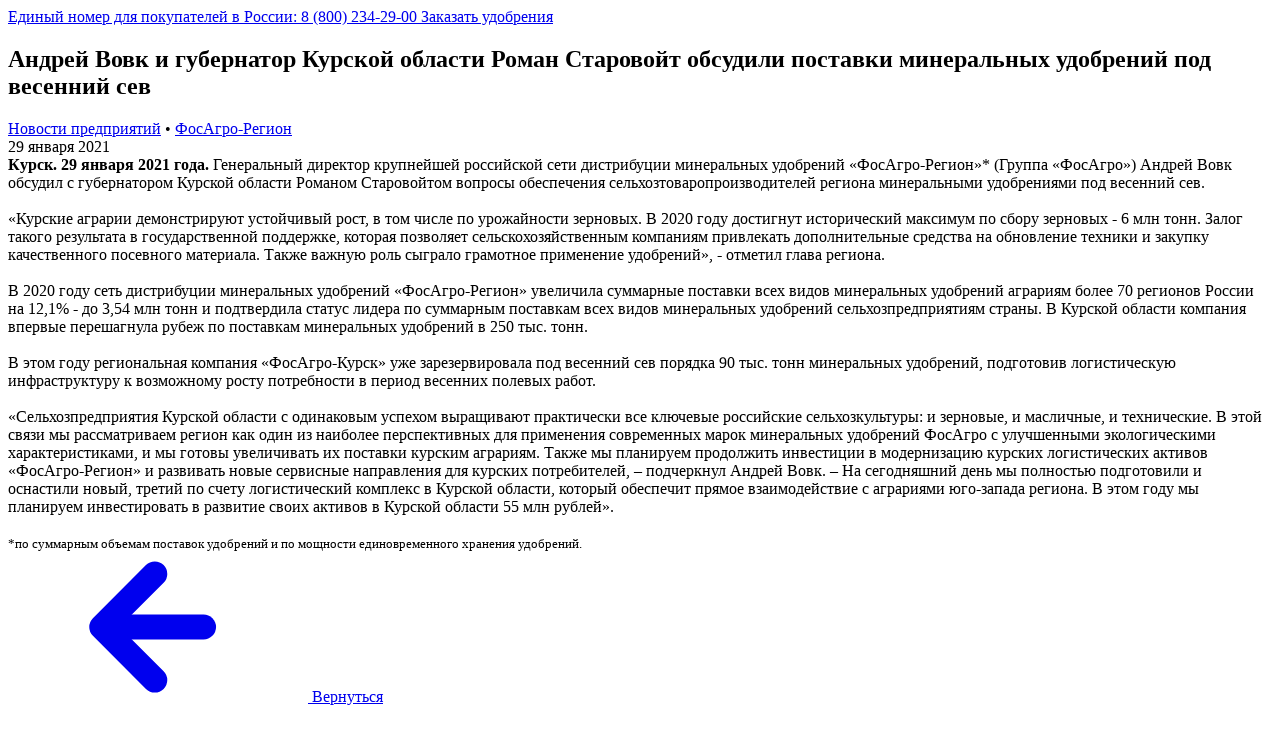

--- FILE ---
content_type: text/html; charset=UTF-8
request_url: https://www.phosagro.ru/
body_size: 220484
content:
<!DOCTYPE html>
<html class="main" xml:lang="ru" lang="ru">
<head>
    <link rel="apple-touch-icon" sizes="180x180" href="https://cdn.phosagro.ru/apple-touch-icon.png">
    <link rel="icon" type="image/png" sizes="32x32" href="/favicon-32x32.png">
    <link rel="icon" type="image/png" sizes="16x16" href="/favicon-16x16.png">
    <link rel="manifest" href="https://cdn.phosagro.ru/site.webmanifest">
    <link rel="mask-icon" href="/safari-pinned-tab.svg" color="#5bbad5">
    <link rel="shortcut icon" href="/favicon.ico">
    <meta name="msapplication-TileColor" content="#da532c">
    <meta name="msapplication-config" content="/browserconfig.xml">
    <meta name="theme-color" content="#ffffff">
    <link rel="preload" as="font" href="https://cdn.phosagro.ru/local/templates/.default/fonts/Calibri.woff2" crossorigin>
    <link rel="preload" as="font" href="https://cdn.phosagro.ru/local/templates/.default/fonts/Calibri-Bold.woff2" crossorigin>
    <link rel="preload" as="font" href="https://cdn.phosagro.ru/local/templates/.default/fonts/Calibri-BoldItalic.woff2" crossorigin>
    <link rel="preload" as="font" href="https://cdn.phosagro.ru/local/templates/.default/fonts/Foco-Bold.woff2" crossorigin>
    <link rel="preload" as="font" href="https://cdn.phosagro.ru/local/templates/.default/fonts/Foco-Bold_1.woff2" crossorigin>
    <link rel="preload" as="font" href="https://cdn.phosagro.ru/local/templates/.default/fonts/Foco-Bold_2.woff2" crossorigin>
    <link rel="preload" as="font" href="https://cdn.phosagro.ru/local/templates/.default/fonts/Foco-Bold_3.woff2" crossorigin>
    <link rel="preload" as="font" href="https://cdn.phosagro.ru/local/templates/.default/fonts/Foco-BoldItalic.woff2" crossorigin>
    <link rel="preload" as="font" href="https://cdn.phosagro.ru/local/templates/.default/fonts/Foco-Italic.woff2" crossorigin>
    <link rel="preload" as="font" href="https://cdn.phosagro.ru/local/templates/.default/fonts/Foco-Light.woff2" crossorigin>
    <link rel="preload" as="font" href="https://cdn.phosagro.ru/local/templates/.default/fonts/Foco-Regular.woff2" crossorigin>
    <link rel="preload" as="font" href="https://cdn.phosagro.ru/local/templates/.default/fonts/Foco-Regular_1.woff2" crossorigin>
    <link rel="preload" as="font" href="https://cdn.phosagro.ru/local/templates/.default/fonts/Foco-Regular_2.woff2" crossorigin>
    <link rel="preload" as="font" href="https://cdn.phosagro.ru/local/templates/.default/fonts/Foco-Regular_3.woff2" crossorigin>
                <link rel="canonical" href="https://www.phosagro.ru/">
        <link rel="preload" as="style" type="text/stylesheet" href="https://cdn.phosagro.ru/local/templates/.default/css/style.css">

            <!-- Google Tag Manager -->
                <!-- End Google Tag Manager -->
    
            <!-- Top100 (Kraken) Counter -->
        <script data-skip-moving>
            (function (w, d, c) {
            (w[c] = w[c] || []).push(function() {
                var options = {
                    project: 7736654,
                };
                try {
                    w.top100Counter = new top100(options);
                } catch(e) { }
            });
            var n = d.getElementsByTagName('script')[0],
            s = d.createElement('script'),
            f = function () { n.parentNode.insertBefore(s, n); };
            s.type = 'text/javascript';
            s.async = true;
            s.src =
            (d.location.protocol == 'https:' ? 'https:' : 'http:') +
            '//st.top100.ru/top100/top100.js';

            if (w.opera == '[object Opera]') {
            d.addEventListener('DOMContentLoaded', f, false);
        } else { f(); }
        })(window, document, '_top100q');
        </script>
        <noscript>
          <img src="//counter.rambler.ru/top100.cnt?pid=7736654" alt="Топ-100">
        </noscript>
        <!-- END Top100 (Kraken) Counter -->
    
    <meta property="og:image:width" content="1440">
<meta property="og:image:height" content="720">
<meta property="og:image:type" content="image/png">
<meta property="og:description" content=" ФосАгро – российская вертикально-интегрированная компания, занимающая одну из лидирующих позиций в мире по объемам производства фосфорсодержащих минеральных удобрений и высокосортного апатитового концентрата.">
<meta property="og:title" content="ФосАгро - один из ведущих мировых производителей фосфорсодержащих удобрений и апатитового концентрата">
<meta property="og:type" content="website">
<meta property="og:url" content="https://www.phosagro.ru/">
<meta property="og:image" content="/local/templates/.default/img/logo-open-graph.png">
<meta property="og:locale" content=" ru_RU">
<meta property="og:site_name" content="Фосагро">
    
    <!-- Hack for svg use in IE -->
    <script data-skip-moving="true">
        // self-invoked wrapper for scoping the `document` variable
        !function (d) {
            if (!d.currentScript) {
                var s = d.createElement('script')
                s.src = 'https://cdnjs.cloudflare.com/ajax/libs/svgxuse/1.2.6/svgxuse.min.js'
                s.defer = true
                d.head.appendChild(s);
            }
        }(document)
    </script>

    <meta name="viewport" content="width=device-width, initial-scale=1, maximum-scale=1, minimal-ui, user-scalable=no">
    <meta name="yandex-verification" content="0af34490558db0cf">
        
    <meta http-equiv="Content-Type" content="text/html; charset=UTF-8">
<meta name="robots" content="index, follow">
<meta name="description" content="ФосАгро – российская вертикально-интегрированная компания, занимающая одну из лидирующих позиций в мире по объемам производства фосфорсодержащих минеральных удобрений и высокосортного апатитового концентрата.">
<script type="text/javascript" data-skip-moving="true">(function(w, d, n) {var cl = 'bx-core';var ht = d.documentElement;var htc = ht ? ht.className : undefined;if (htc === undefined || htc.indexOf(cl) !== -1){return;}var ua = n.userAgent;if (/(iPad;)|(iPhone;)/i.test(ua)){cl += ' bx-ios';}else if (/Android/i.test(ua)){cl += ' bx-android';}cl += (/(ipad|iphone|android|mobile|touch)/i.test(ua) ? ' bx-touch' : ' bx-no-touch');cl += w.devicePixelRatio && w.devicePixelRatio >= 2? ' bx-retina': ' bx-no-retina';var ieVersion = -1;if (/AppleWebKit/.test(ua)){cl += ' bx-chrome';}else if ((ieVersion = getIeVersion()) > 0){cl += ' bx-ie bx-ie' + ieVersion;if (ieVersion > 7 && ieVersion < 10 && !isDoctype()){cl += ' bx-quirks';}}else if (/Opera/.test(ua)){cl += ' bx-opera';}else if (/Gecko/.test(ua)){cl += ' bx-firefox';}if (/Macintosh/i.test(ua)){cl += ' bx-mac';}ht.className = htc ? htc + ' ' + cl : cl;function isDoctype(){if (d.compatMode){return d.compatMode == 'CSS1Compat';}return d.documentElement && d.documentElement.clientHeight;}function getIeVersion(){if (/Opera/i.test(ua) || /Webkit/i.test(ua) || /Firefox/i.test(ua) || /Chrome/i.test(ua)){return -1;}var rv = -1;if (!!(w.MSStream) && !(w.ActiveXObject) && ('ActiveXObject' in w)){rv = 11;}else if (!!d.documentMode && d.documentMode >= 10){rv = 10;}else if (!!d.documentMode && d.documentMode >= 9){rv = 9;}else if (d.attachEvent && !/Opera/.test(ua)){rv = 8;}if (rv == -1 || rv == 8){var re;if (n.appName == 'Microsoft Internet Explorer'){re = new RegExp('MSIE ([0-9]+[\.0-9]*)');if (re.exec(ua) != null){rv = parseFloat(RegExp.$1);}}else if (n.appName == 'Netscape'){rv = 11;re = new RegExp('Trident/.*rv:([0-9]+[\.0-9]*)');if (re.exec(ua) != null){rv = parseFloat(RegExp.$1);}}}return rv;}})(window, document, navigator);</script>


<link href="https://cdn.phosagro.ru/bitrix/cache/css/s1/phosagro/template_b9ed8c5b46124eb9b3fc324f6cc8209b/template_b9ed8c5b46124eb9b3fc324f6cc8209b_v1.css?17686366842192426" type="text/css" data-template-style="true" rel="stylesheet">







    <title>ФосАгро - один из ведущих мировых производителей фосфорсодержащих удобрений и апатитового концентрата</title>

    
    
    
</head>
<body>
    <!-- Google Tag Manager (noscript) -->
    <noscript><iframe src="https://www.googletagmanager.com/ns.html?id=GTM-W29X9SM" height="0" width="0" style="display:none;visibility:hidden"></iframe></noscript>
    <!-- End Google Tag Manager (noscript) -->


<div id="app" class="page-container">
    <div id="panel">
            </div>
    <div class="info-panel info-panel--theme-1 is-hidden">
        <div class="container container--wide">
            <div class="info-panel__content">
                <a rel="nofollow" class="info-panel__link d-none d-sm-flex" href="tel:88002342900" onclick="yaCounter20031568.reachGoal('ClickTelHeader');">
                    <span class="info-panel__text">
                        Единый номер для покупателей в России: 8 (800) 234-29-00
                    </span>
                </a>
                <a rel="nofollow" class="info-panel__link d-flex d-sm-none" href="https://shop.phosagro.com/search?utm_source=phosagro.ru&amp;utm_medium=button_top&amp;utm_campaign=otp_fertilizers" target="_blank">
                    <span class="info-panel__badge">Заказать удобрения</span>
                </a>
                <a href="javascript:%20void(0)" class="info-panel__close" role="button"></a>
            </div>
        </div>
    </div>

    <layout :show-banner="false" banner-src-desktop="" banner-src-mobile="" banner-position="" video-src="" :banner-wide="true" eco-banner="" title="Добавление адреса подписки" :show-banner-sub-header="false">
        <template v-slot:header>
            <header-layout :is-main="true" :without-banner="false" :is-white="false" :wide="true" selector-switch-link="//www.phosagro.com/">
                <template v-slot:selector>
                    
<div class="header__city header__city--header">
	<a href="javascript:" class="header__city-toggler link link--header js-modal-trigger" data-bs-toggle="modal" data-bs-target="#locationSelectionModal">
        <svg class="icon icon-location header__city-toggler-icon">
            <use xlink:href="/local/templates/.default/img/icon-font/icon-font.svg#icon-location"></use>
        </svg>

        <span class="header__city-toggler-text">США</span>
    </a>
</div>


                    
<nav class="top-right-menu">
    <ul class="top-right-menu__list">
                    <li class="top-right-menu__list-item">
                <a href="/career-education/vacancies/" class="top-right-menu__list-link analytical-target " data-goal="click-menu-vacancies">
                    <span>Вакансии</span>
                    <svg class="top-right-menu__list-icon">
                        <use xlink:href="/local/templates/.default/img/icon-font/icon-font.svg#icon-slider-arrow-right"></use>
                    </svg>
                </a>
            </li>
            </ul>
    </nav>
                </template>
                <template v-slot:search-input-desktop>
                    <iframe style="width:0px; height:0px; border: 0px;" src="javascript:''" name="qplSKIW_div_frame" id="qplSKIW_div_frame"></iframe><input size="40" name="q" id="qplSKIW" value="" class="input-search__input js-search-input" data-type="secondary" type="text" autocomplete="off" placeholder="Например - Аммофос">                </template>
                <template v-slot:search-popup>
                    <div class="qwe" style="display:none">
                                            </div>
                    <div class="search-block container">
    <div class="qwe" style="display:none"></div>
        <form action="/search" method="get" id="search-form" class="js-search-form">
        <div class="">
            <div class="row">
                <div class="col-12 offset-lg-1 col-lg-10">
                    <div class="input-search input-search--main">
                                                    <iframe style="width:0px; height:0px; border: 0px;" src="javascript:''" name="qT1YQ8m_div_frame" id="qT1YQ8m_div_frame"></iframe><input size="40" name="q" id="qT1YQ8m" value="" class="input-search__input js-search-input" data-type="base" type="text" autocomplete="off" placeholder="Например - Аммофос">                                                <div class="icon-container js-search-icon-btn">
                            <svg class="icon icon-search">
                                <use xlink:href="/local/templates/.default/img/icon-font/icon-font.svg#icon-search"></use>
                            </svg>
                        </div>
                    </div>
                </div>
                                    <div class="col-12 offset-lg-1 col-lg-10">
                        <div class="header__search-filter">
                            <span class="header__search-filter-heading">Популярные запросы</span>
                            <ul class="header__search-filter-list js-search-popular">
                                                                    <li>Годовой отчет 2024</li>
                                                                    <li>Годовой отчет 2023</li>
                                                                    <li>Совет директоров</li>
                                                                    <li>Удобрения</li>
                                                                    <li>Аммофос</li>
                                                                    <li>Агрономические опыты</li>
                                                            </ul>
                        </div>
                    </div>
                            </div>
        </div>
        <input type="hidden" name="sessid" id="sessid" value="c014ec9ce0cad4f2d6e927a91051ba2c">        <input type="submit" value="Искать" class="d-none">
        <input type="hidden" name="how" value="r">
                    <input type="text" id="from" name="from" value="" size="10" class="d-none">
            <input type="text" id="to" name="to" value="" size="10" class="d-none">
            </form>
        <div data-entity="comp_c014ec9ce0cad4f2d6e927a91051ba2c">
                                                            </div>
</div>
                </template>
            </header-layout>
        </template>

        <template v-slot:breadcrumbs>
            <nav class="breadcrumbs breadcrumbs--header"><ul class="breadcrumbs__list" itemscope itemtype="https://schema.org/BreadcrumbList">
			<li class="breadcrumbs__list-item" itemprop="itemListElement" itemscope itemtype="https://schema.org/ListItem">
				<a href="/" class="breadcrumbs__breadcrumb breadcrumbs__breadcrumb--header" itemprop="item">
					<span itemprop="name">Главная</span>
				<svg class="icon icon-slider-arrow-left breadcrumbs__breadcrumb-icon">
                                            <use xlink:href="/local/templates/.default/img/icon-font/icon-font.svg#icon-slider-arrow-right"></use>
                                        </svg>
				</a>
				<meta itemprop="position" content="1">
			</li>
			<li class="breadcrumbs__list-item" itemprop="itemListElement" itemscope itemtype="https://schema.org/ListItem">
				<span style="color: hsla(0,0%,100%,.8);" class="breadcrumbs__breadcrumb" itemprop="item">
					<span itemprop="name">Продукция [RU]</span>
				</span>
				<meta itemprop="position" content="2">
			</li></ul></nav>        </template>

    

<header-slider></header-slider>
<div class="wrapper">
    <h1 class="visually-hidden">ФосАгро - ведущий мировой производитель минеральных удобрений и апатитового концентрата.</h1>
    <div class="container">
    <section class="top-news">
        <div class="row">
            <div class="col-12">
                <header class="top-news__header">
                    <div class="top-news__header-title">
                        Пресс-центр                    </div>
                    <a href="https://www.phosagro.ru/press/" class="d-none d-md-block button button--green">Все новости</a>
                </header>
            </div>
            <div class="col-12 d-none d-md-block">
                <div class="row">
                                                                                                                        <div class="col-md-7 col-xl-4 col-lg-6 top-news__cards-col top-news__cards-col--main" id="bx_651765591_247956">
                                <div class="top-news__card top-news__card--main">
                                    <a href="https://www.phosagro.ru/press/company/direktor-kirovskogo-filiala-ao-apatit-nagrazhden-ordenom-za-doblestnyy-trud/" class="link link--black top-news__card-inner top-news__card-inner--main">
                                        <h3 class="h3">
                                                                                            Директор Кировского филиала АО «Апатит» награжден орденом «За доблестный труд»                                                                                    </h3>
                                        <footer class="top-news__card-footer">
                                            <div class="top-news__card-date">
                                                <span class="top-news__card-date-num top-news__card-date-num--big">26</span>
                                                декабря                                            </div>
                                        </footer>
                                    </a>
                                </div>
                            </div>
                                                                                                                                                <div class="
                                col-md-5 col-lg-3 col-xl-4 top-news__cards-col
                                 
                                 
                                top-news__cards-col--second                                                                                                " id="bx_651765591_247594">
                            <div class="top-news__card">
                                    <a href="https://www.phosagro.ru/press/company/fosagro-pomogla-organizovat-vystuplenie-molodezhnogo-khora-cherepovetskoy-eparkhii-v-italyanskom-gor/" class="link link--black top-news__card-inner">
                                        <h4 class="h4 h4--small">
                                                                                            ФосАгро помогла организовать выступление молодежного хора Череповецкой епархии в итальянском городе Бари                                                                                    </h4>
                                        <footer class="top-news__card-footer">
                                            <div class="top-news__card-date">
                                                <span class="top-news__card-date-num">23</span>
                                                декабря                                            </div>
                                        </footer>
                                    </a>
                                </div>
                            </div>
                                                                                                                                                <div class="
                                col-md-5 col-lg-3 col-xl-4 top-news__cards-col
                                d-none d-lg-block 
                                 
                                                                                                                                " id="bx_651765591_247350">
                            <div class="top-news__card">
                                    <a href="https://www.phosagro.ru/press/company/sovet-direktorov-fosagro-odobril-byudzhet-na-sleduyushchi/" class="link link--black top-news__card-inner">
                                        <h4 class="h4 h4--small">
                                                                                            Совет директоров ФосАгро одобрил бюджет на следующий год                                                                                    </h4>
                                        <footer class="top-news__card-footer">
                                            <div class="top-news__card-date">
                                                <span class="top-news__card-date-num">19</span>
                                                декабря                                            </div>
                                        </footer>
                                    </a>
                                </div>
                            </div>
                                                            </div>
            </div>
            <div class="col-12 d-md-none js-top-news-slider-container js-timelapse-slider-container">
                <div class="top-news__slider  js-top-news-slider js-timelapse-slider">
                                            <div class="top-news__slide" data-date="26 декабря">
                            <a href="/press/company/direktor-kirovskogo-filiala-ao-apatit-nagrazhden-ordenom-za-doblestnyy-trud/" class="link link--black d-block w-100 h-100">
                                <span class="h4 top-news__slide-title">
                                                                            Директор Кировского филиала АО «Апатит» награжден орденом «За доблестный труд»                                                                    </span>
                            </a>
                        </div>
                                            <div class="top-news__slide" data-date="23 декабря">
                            <a href="/press/company/fosagro-pomogla-organizovat-vystuplenie-molodezhnogo-khora-cherepovetskoy-eparkhii-v-italyanskom-gor/" class="link link--black d-block w-100 h-100">
                                <span class="h4 top-news__slide-title">
                                                                            ФосАгро помогла организовать выступление молодежного хора Череповецкой епархии в итальянском городе Бари                                                                    </span>
                            </a>
                        </div>
                                            <div class="top-news__slide" data-date="19 декабря">
                            <a href="/press/company/sovet-direktorov-fosagro-odobril-byudzhet-na-sleduyushchi/" class="link link--black d-block w-100 h-100">
                                <span class="h4 top-news__slide-title">
                                                                            Совет директоров ФосАгро одобрил бюджет на следующий год                                                                    </span>
                            </a>
                        </div>
                                    </div>
                <div class="top-news__slider-controls">
                    <div class="top-news__slider-date js-top-news-date"></div>
                    <div class="timelapse timelapse--transitioned top-news__timelapse js-timelapse"></div>
                    <div class="top-news__slider-arrows js-top-news-arrows"></div>
                </div>
            </div>
            <div class="col-12 d-md-none">
                <a href="https://www.phosagro.ru/press/" class="button button--green w-100">Все новости</a>
            </div>
        </div>
    </section>
</div> <div class="container">
    <div class="product-slider js-product-slider hello">
        <div class="row product-slider__inner">
            <div class="product-slider__slides col-md-8 col-xl-6">
                                                                                            <div class="product-slider__slide product-slider__slide--current js-product-slide" id="bx_1373509569_2843">
                        <a href="/production/fertilizer/azotno-fosfornye-udobreniya/diammofoska-npk-s-102626-1/" class="d-block link link--black">
                            <div class="product-slider__slide-inner">
                                <div class="product-slider__slide-category d-md-none">
                                    Продукция                                </div>
                                <figure class="product-slider__slide-figure ms-auto me-auto ms-md-0 me-md-0">
                                    <img src="https://cdn.phosagro.ru/upload/iblock/4a6/8pdqwfkkn02v4g2lhk6s51x1rjer1mun.webp" class="product-slider__slide-figure-img" alt="">
                                </figure>
                                <div class="product-slider__slide-info">
                                    <div class="product-slider__slide-category d-none d-md-block">
                                        Продукция                                    </div>
                                    <div class="h3 product-slider__slide-name" style="margin-bottom: 0px;">
                                        Диаммофоска                                    </div>
                                                                            <div class="h4 product-slider__slide-name">
                                            NPK(S) 10:26:26(1)                                        </div>
                                                                        <div class="product-slider__slide-description">
                                        Классическое комплексное удобрение, используемое в качестве основного удобрения под пропашные культуры с осенней вспашкой и под озимые культуры.                                    </div>
                                </div>
                            </div>
                        </a>
                    </div>
                                                                            <div class="product-slider__slide product-slider__slide js-product-slide" id="bx_1373509569_2838">
                        <a href="/production/fertilizer/azotno-fosfornye-udobreniya/ammofos-np-1252/" class="d-block link link--black">
                            <div class="product-slider__slide-inner">
                                <div class="product-slider__slide-category d-md-none">
                                    Продукция                                </div>
                                <figure class="product-slider__slide-figure ms-auto me-auto ms-md-0 me-md-0">
                                    <img src="https://cdn.phosagro.ru/upload/iblock/bd4/bst58f9fp620wd182giz2lejr3hp2kwx.webp" class="product-slider__slide-figure-img" alt="">
                                </figure>
                                <div class="product-slider__slide-info">
                                    <div class="product-slider__slide-category d-none d-md-block">
                                        Продукция                                    </div>
                                    <div class="h3 product-slider__slide-name" style="margin-bottom: 0px;">
                                        Аммофос                                    </div>
                                                                            <div class="h4 product-slider__slide-name">
                                            NP 12:52                                        </div>
                                                                        <div class="product-slider__slide-description">
                                        Одно из самых эффективных гранулированных удобрений для обеспечения растений легкодоступным фосфором и азотом.                                    </div>
                                </div>
                            </div>
                        </a>
                    </div>
                                                                            <div class="product-slider__slide product-slider__slide js-product-slide" id="bx_1373509569_2844">
                        <a href="/production/fertilizer/azotnye-udobreniya/ammiachnaya-selitra-n-344/" class="d-block link link--black">
                            <div class="product-slider__slide-inner">
                                <div class="product-slider__slide-category d-md-none">
                                    Продукция                                </div>
                                <figure class="product-slider__slide-figure ms-auto me-auto ms-md-0 me-md-0">
                                    <img src="https://cdn.phosagro.ru/upload/iblock/dad/v2fin1p68nlit1bf0ht7mjv3g2i5h7fq.webp" class="product-slider__slide-figure-img" alt="">
                                </figure>
                                <div class="product-slider__slide-info">
                                    <div class="product-slider__slide-category d-none d-md-block">
                                        Продукция                                    </div>
                                    <div class="h3 product-slider__slide-name" style="margin-bottom: 0px;">
                                        Аммиачная селитра                                    </div>
                                                                            <div class="h4 product-slider__slide-name">
                                            N 34,4                                        </div>
                                                                        <div class="product-slider__slide-description">
                                        Концентрированное твердое гранулированное удобрение для обеспечения сельскохозяйственных растений азотом в ранний весенний период.                                    </div>
                                </div>
                            </div>
                        </a>
                    </div>
                                                                            <div class="product-slider__slide product-slider__slide js-product-slide" id="bx_1373509569_2853">
                        <a href="/production/fertilizer/azotno-fosfornye-udobreniya/sulfoammofos-np-s-2020-14/" class="d-block link link--black">
                            <div class="product-slider__slide-inner">
                                <div class="product-slider__slide-category d-md-none">
                                    Продукция                                </div>
                                <figure class="product-slider__slide-figure ms-auto me-auto ms-md-0 me-md-0">
                                    <img src="https://cdn.phosagro.ru/upload/iblock/e28/lk2jq2ghgdx5pxfj7kcuy5eh0tt2hq4h.webp" class="product-slider__slide-figure-img" alt="">
                                </figure>
                                <div class="product-slider__slide-info">
                                    <div class="product-slider__slide-category d-none d-md-block">
                                        Продукция                                    </div>
                                    <div class="h3 product-slider__slide-name" style="margin-bottom: 0px;">
                                        Сульфоаммофос                                    </div>
                                                                            <div class="h4 product-slider__slide-name">
                                            NP(S) 20:20(14)                                        </div>
                                                                        <div class="product-slider__slide-description">
                                        Азотно-фосфорное серосодержащее удобрение для почв с высокой обеспеченностью подвижным калием.                                    </div>
                                </div>
                            </div>
                        </a>
                    </div>
                                                                            <div class="product-slider__slide product-slider__slide js-product-slide" id="bx_1373509569_2854">
                        <a href="/production/fertilizer/azotno-fosfornye-udobreniya/npk-s-151515-10/" class="d-block link link--black">
                            <div class="product-slider__slide-inner">
                                <div class="product-slider__slide-category d-md-none">
                                    Продукция                                </div>
                                <figure class="product-slider__slide-figure ms-auto me-auto ms-md-0 me-md-0">
                                    <img src="https://cdn.phosagro.ru/upload/iblock/7ed/5ffzllghrrv8hn3vbsebs60fif1ow4ip.webp" class="product-slider__slide-figure-img" alt="">
                                </figure>
                                <div class="product-slider__slide-info">
                                    <div class="product-slider__slide-category d-none d-md-block">
                                        Продукция                                    </div>
                                    <div class="h3 product-slider__slide-name" style="margin-bottom: 0px;">
                                        NPK(S)                                    </div>
                                                                            <div class="h4 product-slider__slide-name">
                                            15:15:15(10)                                         </div>
                                                                        <div class="product-slider__slide-description">
                                        Комплексное универсальное удобрение для любых почв и культур, наиболее эффективное при внесении под пропашные и технические культуры.<br>
<br>
                                    </div>
                                </div>
                            </div>
                        </a>
                    </div>
                                                                            <div class="product-slider__slide product-slider__slide js-product-slide" id="bx_1373509569_2840">
                        <a href="/production/fertilizer/azotnye-udobreniya/karbamid-n-462/" class="d-block link link--black">
                            <div class="product-slider__slide-inner">
                                <div class="product-slider__slide-category d-md-none">
                                    Продукция                                </div>
                                <figure class="product-slider__slide-figure ms-auto me-auto ms-md-0 me-md-0">
                                    <img src="https://cdn.phosagro.ru/upload/iblock/b38/u735y7xf937pxatl5h8xnbcq20q3c931.webp" class="product-slider__slide-figure-img" alt="">
                                </figure>
                                <div class="product-slider__slide-info">
                                    <div class="product-slider__slide-category d-none d-md-block">
                                        Продукция                                    </div>
                                    <div class="h3 product-slider__slide-name" style="margin-bottom: 0px;">
                                        Карбамид                                    </div>
                                                                            <div class="h4 product-slider__slide-name">
                                            N 46,2                                        </div>
                                                                        <div class="product-slider__slide-description">
                                        Наиболее концентрированное приллированное азотное удобрение для обеспечения сельскохозяйственных растений азотом на протяжении всего периода роста и развития.                                     </div>
                                </div>
                            </div>
                        </a>
                    </div>
                                                                            <div class="product-slider__slide product-slider__slide js-product-slide" id="bx_1373509569_2837">
                        <a href="/production/fertilizer/zhidkie-kompleksnye-udobreniya/zhku-np-1137/" class="d-block link link--black">
                            <div class="product-slider__slide-inner">
                                <div class="product-slider__slide-category d-md-none">
                                    Продукция                                </div>
                                <figure class="product-slider__slide-figure ms-auto me-auto ms-md-0 me-md-0">
                                    <img src="https://cdn.phosagro.ru/upload/iblock/677/d6u6q62wgrsrtr1ph65xon414ahp1ibj.webp" class="product-slider__slide-figure-img" alt="">
                                </figure>
                                <div class="product-slider__slide-info">
                                    <div class="product-slider__slide-category d-none d-md-block">
                                        Продукция                                    </div>
                                    <div class="h3 product-slider__slide-name" style="margin-bottom: 0px;">
                                        ЖКУ                                    </div>
                                                                            <div class="h4 product-slider__slide-name">
                                            NP 11:37                                        </div>
                                                                        <div class="product-slider__slide-description">
                                        Уникальное жидкое комплексное удобрение, которое в России производит только компания «ФосАгро».                                    </div>
                                </div>
                            </div>
                        </a>
                    </div>
                            </div>

            <div class="product-slider__controls col-md-4 col-xl-6">

                <div class="row">
                    <div class="product-slider__controls-circle-container offset-xl-2 col-xl-10">

                        <div class="product-slider__controls-circle-container__inner">

                            <div class="product-slider__controls-radial js-product-slider-radial">
                                                                                                                                        <a href="javascript:" class="product-slider__controls-radial-dot product-slider__controls-radial-dot--current                                           js-product-slider-radial-dot" style="color: green" data-color="green">
                                        <div class="product-slider__controls-radial-dot-before"></div>
                                        <div class="product-slider__controls-radial-dot-color"></div>
                                    </a>
                                                                                                        <a href="javascript:" class="product-slider__controls-radial-dot product-slider__controls-radial-dot                                           js-product-slider-radial-dot" style="color: #64a551" data-color="#64a551">
                                        <div class="product-slider__controls-radial-dot-before"></div>
                                        <div class="product-slider__controls-radial-dot-color"></div>
                                    </a>
                                                                                                        <a href="javascript:" class="product-slider__controls-radial-dot product-slider__controls-radial-dot                                           js-product-slider-radial-dot" style="color: green" data-color="green">
                                        <div class="product-slider__controls-radial-dot-before"></div>
                                        <div class="product-slider__controls-radial-dot-color"></div>
                                    </a>
                                                                                                        <a href="javascript:" class="product-slider__controls-radial-dot product-slider__controls-radial-dot                                           js-product-slider-radial-dot" style="color: green" data-color="green">
                                        <div class="product-slider__controls-radial-dot-before"></div>
                                        <div class="product-slider__controls-radial-dot-color"></div>
                                    </a>
                                                                                                        <a href="javascript:" class="product-slider__controls-radial-dot product-slider__controls-radial-dot                                           js-product-slider-radial-dot" style="color: green" data-color="green">
                                        <div class="product-slider__controls-radial-dot-before"></div>
                                        <div class="product-slider__controls-radial-dot-color"></div>
                                    </a>
                                                                                                        <a href="javascript:" class="product-slider__controls-radial-dot product-slider__controls-radial-dot                                           js-product-slider-radial-dot" style="color: orange" data-color="orange">
                                        <div class="product-slider__controls-radial-dot-before"></div>
                                        <div class="product-slider__controls-radial-dot-color"></div>
                                    </a>
                                                                                                        <a href="javascript:" class="product-slider__controls-radial-dot product-slider__controls-radial-dot                                           js-product-slider-radial-dot" style="color: #2b4a80" data-color="#2b4a80">
                                        <div class="product-slider__controls-radial-dot-before"></div>
                                        <div class="product-slider__controls-radial-dot-color"></div>
                                    </a>
                                                            </div>

                            <div class="product-slider__controls-num-container">
                                <div class="product-slider__controls-num js-product-slider-current-num">01</div>
                                <div class="product-slider__controls-num product-slider__controls-num--total">
                                    /<span class="js-product-slider-total-num">07</span></div>
                            </div>
                        </div>

                        <div class="circles">
                            <div class="circle circle--main product-slider__controls-circle product-slider__controls-circle--main"></div>
                            <div class="circle circle--first product-slider__controls-circle product-slider__controls-circle--first" style="background-color: green;"></div>
                            <div class="circle circle--second product-slider__controls-circle product-slider__controls-circle--second" style="background-color: green;"></div>
                            <div class="circle circle--third product-slider__controls-circle product-slider__controls-circle--third" style="background-color: green;"></div>
                        </div>
                    </div>
                </div>
            </div>
            <div class="product-slider__controls product-slider__controls--btns-container col-xl-12">
                <div class="row">
                    <div class="offset-xl-3 offset-lg-0 offset-md-2 col-xl-4 col-lg-6 col-md-4">
                        <div class="d-flex align-items-center offset-xl-0 offset-lg-4">
                            <a href="/production/" class="button button--green product-slider__controls-button">Вся продукция</a>

                            <div class="product-slider__controls-arrows js-calendar-arrows offset-xl-0 offset-lg-2 offset-md-1">
                                <button type="button" class="product-slider__controls-arrows-prev js-product-slider-arrow js-product-slider-arrow-prev">
                                    <svg class="icon icon-slider-arrow-left">
                                        <use xlink:href="/local/templates/.default/img/icon-font/icon-font.svg#icon-slider-arrow-left"></use>
                                    </svg>
                                </button>

                                <button type="button" class="product-slider__controls-arrows-next js-product-slider-arrow js-product-slider-arrow-next">
                                    <svg class="icon icon-slider-arrow-right">
                                        <use xlink:href="/local/templates/.default/img/icon-font/icon-font.svg#icon-slider-arrow-right"></use>
                                    </svg>
                                </button>
                            </div>
                        </div>
                    </div>
                </div>
            </div>
        </div>
    </div>
</div>
    <div class="container">
        <div class="main__projects">
            <div class="row align-items-center align-items-xl-start">
                <!-- <div class="main__projects-info col-12 col-md-6 col-xl-4">
                    <div class="product-category-info__details-inner product-category-info__details-inner--left-align">
                        <div class="product-category-info__details-count">
                            >50
                        </div>
                        <div class="product-category-info__details-desc">
                            &#1084;&#1072;&#1088;&#1086;&#1082; &#1091;&#1076;&#1086;&#1073;&#1088;&#1077;&#1085;&#1080;&#1081;<br>
                            <a href="/production/fertilizer/" class="link link--green">&#1074; &#1072;&#1089;&#1089;&#1086;&#1088;&#1090;&#1080;&#1084;&#1077;&#1085;&#1090;&#1077;</a>
                        </div>
                    </div>
                    <div class="circles">
                        <div class="circle circle--main main__projects-info-circle main__projects-info-circle--main">
                        </div>
                        <div class="circle circle--first main__projects-info-circle main__projects-info-circle--first">
                        </div>
                        <div class="circle circle--second main__projects-info-circle main__projects-info-circle--second">
                        </div>
                        <div class="circle circle--third main__projects-info-circle main__projects-info-circle--third">
                        </div>
                    </div>
                </div> -->
                <div class="main__projects-info col-12 col-md-6 col-lg-4">
                    <div class="main__projects-info-inner js-stock">
                                                <div class="stocks-wrapper stocks-wrapper--mainpage">
                            <iframe id="stockData" src="https://phosagro-ru.injector.3ebra.net/phosagro/ru/" onload="iFrameResize({}, this);" height="310"></iframe>
                        </div>
                    </div>
                    <div class="circles">
                        <div class="circle circle--main main__projects-info-circle main__projects-info-circle--main">
                        </div>
                        <div class="circle circle--first main__projects-info-circle main__projects-info-circle--first">
                        </div>
                        <div class="circle circle--second main__projects-info-circle main__projects-info-circle--second">
                        </div>
                        <div class="circle circle--third main__projects-info-circle main__projects-info-circle--third">
                        </div>
                    </div>
                </div>
                
<div class="main__projects-projects col-12 col-md-6 offset-lg-1 col-lg-6">
    <div class="row h-100">

                                    <div class="col-xl-6" id="bx_3485106786_15">
                    <article class="main__projects-project">
                        <header class="main__projects-project-header">
                            <img class="main__projects-project-img" src="/upload/iblock/87b/87ba126a5bd0cf044b3261a9e9c3f027.svg" alt="">
                            <h4 class="h4 main__projects-project-title">
                                <a href="/about/#geo" class="link link--black link--black-hover-green">
                                    География присутствия                                </a>
                            </h4>
                        </header>
                        <p class="p main__projects-project-text">
                            </p><p>Продукция ФосАгро поставляется в 100 стран мира. Приоритетный регион поставок – Россия, где компания – лидер по поставкам всех видов удобрений. </p>                           
                    </article>
                </div>
                                    <div class="col-xl-6" id="bx_3485106786_14">
                    <article class="main__projects-project">
                        <header class="main__projects-project-header">
                            <img class="main__projects-project-img" src="/upload/iblock/fa8/fa8be314869765ac61fdaf73204b7263.svg" alt="">
                            <h4 class="h4 main__projects-project-title">
                                <a href="/career-education/career/" class="link link--black link--black-hover-green">
                                    Карьера в ФосАгро                                </a>
                            </h4>
                        </header>
                        <p class="p main__projects-project-text">
                            </p><p>Люди – основная ценность компании. Мы привлекаем талантливых специалистов и обеспечиваем им достойное вознаграждение и возможности для роста.  </p>                        
                    </article>
                </div>
                                    <div class="col-xl-6" id="bx_3485106786_13">
                    <article class="main__projects-project">
                        <header class="main__projects-project-header">
                            <img class="main__projects-project-img" src="/upload/iblock/386/386a618bc86e148e41341616cabe0533.svg" alt="">
                            <h4 class="h4 main__projects-project-title">
                                <a href="/international-projects/" class="link link--black link--black-hover-green">
                                    Международное партнерство                                </a>
                            </h4>
                        </header>
                        <p class="p main__projects-project-text">
                            </p><p>ФосАгро вносит вклад в решение глобальных проблем устойчивого развития, в частности по обеспечению продовольственной безопасности России и мира.</p>                        
                    </article>
                </div>
                                    <div class="col-xl-6" id="bx_3485106786_12">
                    <article class="main__projects-project">
                        <header class="main__projects-project-header">
                            <img class="main__projects-project-img" src="/upload/iblock/97d/97d21c485079611393cd6a73c4699849.svg" alt="">
                            <h4 class="h4 main__projects-project-title">
                                <a href="/sustainability/" class="link link--black link--black-hover-green">
                                    Устойчивое развитие                                </a>
                            </h4>
                        </header>
                        <p class="p main__projects-project-text">
                            </p><p>Устойчивое развитие – неотъемлемая часть стратегии Компании. Мы ставим амбициозные цели в области экологии, социальных инвестициях и корпоративном управлении и отчитываемся об их достижении.</p>                        
                    </article>
                </div>
        
    </div>
</div>


            </div>
        </div>
    </div>
    <div class="container">
        <div class="calendar">
            <div class="row align-items-center">
                
<div class="calendar__calendar slider col-12 col-md-6 col-xl-6">
    <div class="calendar__calendar-title">
        Календарь мероприятий    </div>

    <slider :slides-per-view="2" :autoplay="{ delay: 10000, disableOnInteraction: false }" :show-counter="true" :show-timelapse="true" :config="{ allowTouchMove: true, loop: true }" theme="alternate">
                                <div class="calendar__calendar-slide swiper-slide" id="bx_3099439860_240504">
                                <a href="https://www.phosagro.ru/press/company/otchet-ob-itogakh-provedeniya-zaochnogo-golosovaniya-dlya-prinyatiya-resheniy-obshchim-sobraniem-akts-170925/" target="_blank" class="link link--black h-100 w-100">
                                            <div class="calendar__calendar-date">
                            17 сентября                        </div>
                                        <div class="calendar__calendar-event">Отчет об итогах проведения заочного голосования для принятия решений общим собранием акционеров, которое состоялось 11 сентября 2025 г.                    </div>
                </a>
            </div>
                                <div class="calendar__calendar-slide swiper-slide" id="bx_3099439860_226785">
                                <a href="/press/company/otchet-ob-itogakh-provedeniya-zaochnogo-golosovaniya-dlya-prinyatiya-resheniy-obshchim-sobraniem-akts/" target="_blank" class="link link--black h-100 w-100">
                                            <div class="calendar__calendar-date">
                            30 июня                        </div>
                                        <div class="calendar__calendar-event">Отчет об итогах проведения заочного голосования для принятия решений общим собранием акционеров, которое состоялось 24 июня 2025 г                    </div>
                </a>
            </div>
            </slider>
            <a href="/press/events/" class="button button--green calendar__calendar-button">
            Все мероприятия        </a>
    </div>
<div class="col-12 col-md-6 offset-xl-1 col-xl-5">
    <div class="calendar__report">
                                <div class="calendar__report-inner" id="bx_565502798_223373">
                <div class="calendar__report-title">Годовой отчёт 2024</div>
                <div class="calendar__report-year">2024</div>
                <a href="https://cdn.phosagro.ru/upload/iblock/cd5/9f5aiezpe953tliaemxua3n883y70m1d.pdf" class="link link--black" rel="nofollow">
                    <div class="calendar__report-type">
                        <span>pdf</span> •
                        <span>28.78 МБ</span>
                    </div>
                </a>
                                    <a href="https://ar2024.phosagro.ru/" target="_blank" rel="nofollow" class="link link--black">
                        <div class="calendar__report-type">
                            <span>Интерактивная версия</span>
                        </div>
                    </a>
                            </div>
                <div class="circles">
            <div class="circle circle--main calendar__report-circle calendar__report-circle--main"></div>
            <div class="circle circle--first calendar__report-circle calendar__report-circle--first"></div>
            <div class="circle circle--second calendar__report-circle calendar__report-circle--second"></div>
            <div class="circle circle--third calendar__report-circle calendar__report-circle--third"></div>
        </div>
    </div>
</div>                                    </div>
        </div>
    </div>
    <div class="container">
        <div class="row">
            <div class="col-12 d-flex justify-content-center">
                <div id="comp_532573e18c5b225cffb27648190b3e89">
<div class="subscribe subscribe--full-width">
    <div class="subscribe-page__title-wrapper js-pres-open-modal-button">
        <div class="h2 subscribe__title subscribe-page__title">Подпишитесь на рассылку</div>
        <button type="button" class="subscribe__form-submit subscribe-page__btn ">
            <svg class="icon">
                <use xlink:href="/local/templates/.default/img/icon-font/icon-font.svg#icon-submit-triangle"></use>
            </svg>
        </button>
    </div>
</div>


<div class="modal-window modal js-modal-dialog js-press-modal-dialog" id="modal-subscribe" role="dialog" aria-hidden="true">
    <div class="subscribe-modal__content">
        
<form class="subscribe-modal__form" action="/" data-rederect="false" method="post"><input type="hidden" name="bxajaxid" id="bxajaxid_532573e18c5b225cffb27648190b3e89_8BACKi" value="532573e18c5b225cffb27648190b3e89"><input type="hidden" name="AJAX_CALL" value="Y">            <input type="hidden" name="sessid" id="sessid_1" value="c014ec9ce0cad4f2d6e927a91051ba2c">            <fieldset class="subscribe-modal__fieldset subscribe-modal__fieldset--email">
                <div class="h3 subscribe-modal__title">Подписка на рассылку</div>
                <input class="subscribe-modal__input subscribe-modal__input--email" type="email" name="EMAIL" placeholder="Ваш e-mail" value="" required>
            </fieldset>

            <fieldset class="subscribe-modal__fieldset subscribe-modal__fieldset--checkboxes">
                <legend class="subscribe-modal__legend">Рубрики подписки</legend>
                <div class="subscribe-modal__field">
                                            <div class="subscribe-modal__item">
                            <input class="subscribe-modal__input subscribe-modal__input--checkbox subscribe-modal__input--rubric visually-hidden" type="checkbox" name="RUB_ID[]" id="rubric-1" value="1">
                            <label for="rubric-1" class="subscribe-modal__label">Новости компании</label>
                        </div>
                                            <div class="subscribe-modal__item">
                            <input class="subscribe-modal__input subscribe-modal__input--checkbox subscribe-modal__input--rubric visually-hidden" type="checkbox" name="RUB_ID[]" id="rubric-21" value="21">
                            <label for="rubric-21" class="subscribe-modal__label">Продукция ФосАгро</label>
                        </div>
                                            <div class="subscribe-modal__item">
                            <input class="subscribe-modal__input subscribe-modal__input--checkbox subscribe-modal__input--rubric visually-hidden" type="checkbox" name="RUB_ID[]" id="rubric-22" value="22">
                            <label for="rubric-22" class="subscribe-modal__label">Статьи</label>
                        </div>
                                            <div class="subscribe-modal__item">
                            <input class="subscribe-modal__input subscribe-modal__input--checkbox subscribe-modal__input--rubric visually-hidden" type="checkbox" name="RUB_ID[]" id="rubric-2" value="2">
                            <label for="rubric-2" class="subscribe-modal__label">Новости предприятий</label>
                        </div>
                                            <div class="subscribe-modal__item">
                            <input class="subscribe-modal__input subscribe-modal__input--checkbox subscribe-modal__input--rubric visually-hidden" type="checkbox" name="RUB_ID[]" id="rubric-3" value="3">
                            <label for="rubric-3" class="subscribe-modal__label">Публикации СМИ</label>
                        </div>
                                            <div class="subscribe-modal__item">
                            <input class="subscribe-modal__input subscribe-modal__input--checkbox subscribe-modal__input--rubric visually-hidden" type="checkbox" name="RUB_ID[]" id="rubric-4" value="4">
                            <label for="rubric-4" class="subscribe-modal__label">Мероприятия</label>
                        </div>
                                            <div class="subscribe-modal__item">
                            <input class="subscribe-modal__input subscribe-modal__input--checkbox subscribe-modal__input--rubric visually-hidden" type="checkbox" name="RUB_ID[]" id="rubric-5" value="5">
                            <label for="rubric-5" class="subscribe-modal__label">Мероприятия для инвесторов</label>
                        </div>
                                    </div>
            </fieldset>

            <div class="subscribe-modal__item subscribe-modal__item--agree">
                <input class="subscribe-modal__input subscribe-modal__input--checkbox subscribe-modal__input--agree visually-hidden" type="checkbox" name="agree" id="agree" required>
                <label for="agree" class="subscribe-modal__label subscribe-modal__label--agree">Я подтверждаю свое согласие с                     <a class="subscribe-modal__confirm-link" href="/legal/" target="_blank">
                        политикой в отношении обработки персональных данных                    </a>
                </label>
            </div>
            <button type="submit" name="OK" class="button button--green button--disabled subscribe-modal__button
                subscribe-modal__button--submit js-subscribe-block-button" disabled>Подписаться</button>
            <input type="hidden" name="PostAction" value="Add">
            <input type="hidden" name="ID" value="">
            <input type="hidden" name="FORMAT" value="html">
                                </form>


        <button class="modal-window__close-button subscribe-modal__close-button js-press-modal-close" type="button" data-bs-dismiss="modal">
            <svg class="modal-window__close-button-icon icon icon-close">
                <use xlink:href="/local/templates/.default/img/icon-font/icon-font.svg#icon-close"></use>
            </svg>
            <span class="modal-window__close-button-text subscribe-modal__close-button-text visually-hidden">Закрыть</span>
        </button>
    </div>

</div>

<div class="modal-window modal js-modal-dialog js-press-modal-msg" id="modal-msg" role="dialog" aria-hidden="true">
    <div class="subscribe-modal__content subscribe-modal__content--success">
        <div class="h3 subscribe-modal__title subscribe-modal__title--success js-modal-title">Спасибо!</div>
        <p class="subscribe-modal__text subscribe-modal__text--success js-modal-msg">На указанный e-mail придёт письмо с подтверждением</p>

        <button class="modal-window__close-button subscribe-modal__close-button subscribe-modal__close-button--success js-press-msg-block" type="button" data-bs-dismiss="modal">
            <svg class="modal-window__close-button-icon icon icon-close">
                <use xlink:href="/local/templates/.default/img/icon-font/icon-font.svg#icon-close"></use>
            </svg>
            <span class="modal-window__close-button-text subscribe-modal__close-button-text visually-hidden">Закрыть</span>
        </button>
    </div>
</div>
</div>            </div>
        </div>
    </div>
</div>
<br>        <template v-slot:footer>
            <footer-layout></footer-layout>
                    </template>
    </layout>
</div>


<section tabindex="-1" role="dialog" id="siteSelector" aria-hidden="true" aria-labelledby="siteSelectorLabel" class="modal-window modal modal-window--site-selector fade js-modal-dialog">
    <div class="modal-window__inner modal-dialog" role="document">
        <div class="modal-window__content modal-content">
            <div class="modal-window__header modal-sub-title">
                <div class="modal-window__title modal-sub-title__arrow h4"><a href="//www.phosagro.com/" class="link--green">English (Global website)</a></div>
                <p class="modal-window__text"> or
                </p>
            </div>
            <div class="modal-window__header modal-header">
                <div class="modal-window__title h3" id="siteSelectorLabel">Choose your language</div>
            </div>
            <div class="modal-window__body modal-body modal-window__selector">
                <div class="site-selector site-selector__modal">
                                                                                                    <a href="javascript:%20void(0);" class="site-selector__item active" data-bs-dismiss="modal">
                                                            <span class="site-selector__active">
                                    <svg class="site-selector__icon">
                                        <use xlink:href="/local/templates/.default/img/flags/icon-flags.svg#ru"></use>
                                    </svg>
                                    Russian                                </span>
                            </a>
                                                                                                                                <a href="//www.phosagro.com/" class="site-selector__item">
                                                            <span class="site-selector__active">
                                    <svg class="site-selector__icon">
                                        <use xlink:href="/local/templates/.default/img/flags/icon-flags.svg#en"></use>
                                    </svg>
                                    English                                </span>
                            </a>
                                                                                                                                <a href="//www.phosagro.de/" class="site-selector__item">
                                                            <span class="site-selector__active">
                                    <svg class="site-selector__icon">
                                        <use xlink:href="/local/templates/.default/img/flags/icon-flags.svg#de"></use>
                                    </svg>
                                    German                                </span>
                            </a>
                                                                                                                                <a href="//www.phosagro.fr/" class="site-selector__item">
                                                            <span class="site-selector__active">
                                    <svg class="site-selector__icon">
                                        <use xlink:href="/local/templates/.default/img/flags/icon-flags.svg#fr"></use>
                                    </svg>
                                    French                                </span>
                            </a>
                                                                                                                                <a href="//www.phosagro.es/" class="site-selector__item">
                                                            <span class="site-selector__active">
                                    <svg class="site-selector__icon">
                                        <use xlink:href="/local/templates/.default/img/flags/icon-flags.svg#es"></use>
                                    </svg>
                                    Spanish                                </span>
                            </a>
                                                                                                                                <a href="//www.phosagro.com/it/" class="site-selector__item">
                                                            <span class="site-selector__active">
                                    <svg class="site-selector__icon">
                                        <use xlink:href="/local/templates/.default/img/flags/icon-flags.svg#it"></use>
                                    </svg>
                                    Italian                                </span>
                            </a>
                                                                                                                                <a href="//www.phosagro.com/pt/" class="site-selector__item">
                                                            <span class="site-selector__active">
                                    <svg class="site-selector__icon">
                                        <use xlink:href="/local/templates/.default/img/flags/icon-flags.svg#pt"></use>
                                    </svg>
                                    Portuguese                                </span>
                            </a>
                                                                                                                                                                                                                                                                                                                                    </div>
            </div>
            <footer class="modal-window__footer modal-footer">
                <button class="modal-window__close-button" type="button" data-bs-dismiss="modal">
                    <svg class="modal-window__close-button-icon icon icon-close">
                        <use xlink:href="/local/templates/.default/img/icon-font/icon-font.svg#icon-close"></use>
                    </svg>
                    <span class="modal-window__close-button-text">Close</span>
                </button>
            </footer>
        </div>
    </div>
</section>

<div class="modal-window modal-window--audio-player modal fade js-modal-dialog js-audio-player-modal" id="audioPlayerModal" tabindex="-1" role="dialog" aria-hidden="true">
    <div class="modal-window__inner modal-dialog" role="document">
        <div class="modal-window__content modal-content">
            <div class="modal-window__header modal-header">
                <div class="h3 modal-window__title js-audio-player-modal-title">Название файла </div>
                <button class="modal-window__close-button" type="button" data-bs-dismiss="modal">
                    <svg class="modal-window__close-button-icon icon icon-close">
                        <use xlink:href="/local/templates/.default/img/icon-font/icon-font.svg#icon-close"></use>
                    </svg>
                    <span class="modal-window__close-button-text">Закрыть</span></button>
            </div>
            <div class="modal-window__body modal-body">
                <audio class="audio-player js-audio-player" controls>
                    <source src="/" type="audio/ogg"></source> <!-- ogg &#1085;&#1091;&#1078;&#1077;&#1085; &#1076;&#1083;&#1103; firefox -->
                    <source src="/" type="audio/mpeg"></source>
                </audio>
                <div class="js-audio-playert-tet">
                </div>
            </div>
        </div>
    </div>
</div>


<script data-skip-moving="true">
    
    App = {"page":{"lang":"ru","error":{"state":false,"type":null}},"system":{"referrer":"https:\/\/www.phosagro.ru\/press\/industry\/andrey-vovk-i-gubernator-kurskoy-oblasti-roman-starovoyt-obsudili-postavki-mineralnykh-udobreniy-pod\/","cookie":{"PHPSESSID":"U3PCzebYD424dJX2S2oslM73frURb2vv","_gid":"GA1.2.338830475.1768665399","_gat_UA-39414861-1":"1","_gat_UA-140582082-5":"1","_ga_KGW7SK5NDB":"GS2.1.s1768665399$o1$g0$t1768665399$j60$l0$h0","_ga":"GA1.1.1936516056.1768665399","_ga_KWWNTND1T0":"GS2.1.s1768665399$o1$g0$t1768665399$j60$l0$h0"},"params":{"get":[],"post":[]}},"components":{"navigation":{"footer":[{"name":"\u041e \u043a\u043e\u043c\u043f\u0430\u043d\u0438\u0438","link":"\/about\/","active":false,"params":[],"items":[]},{"name":"\u041f\u043e\u043a\u0443\u043f\u0430\u0442\u0435\u043b\u044f\u043c","link":"\/production\/","active":false,"params":[],"items":[]},{"name":"\u0418\u043d\u0432\u0435\u0441\u0442\u043e\u0440\u0430\u043c","link":"\/investors\/","active":false,"params":[],"items":[]},{"name":"\u041f\u0440\u0435\u0441\u0441-\u0446\u0435\u043d\u0442\u0440","link":"\/press\/","active":false,"params":[],"items":[]},{"name":"\u0423\u0441\u0442\u043e\u0439\u0447\u0438\u0432\u043e\u0435 \u0440\u0430\u0437\u0432\u0438\u0442\u0438\u0435","link":"\/sustainability\/","active":false,"params":[],"items":[]},{"name":"\u0420\u0430\u0441\u043a\u0440\u044b\u0442\u0438\u0435 \u0438\u043d\u0444\u043e\u0440\u043c\u0430\u0446\u0438\u0438","link":"\/ori\/phosagro\/company_charter\/","active":false,"params":[],"items":[]},{"name":"\u041a\u0430\u0440\u044c\u0435\u0440\u0430 \u0438 \u043e\u0431\u0443\u0447\u0435\u043d\u0438\u0435","link":"\/career-education\/career\/","active":false,"params":[],"items":[]},{"name":"\u041c\u0435\u0436\u0434\u0443\u043d\u0430\u0440\u043e\u0434\u043d\u044b\u0435 \u043f\u0440\u043e\u0435\u043a\u0442\u044b","link":"\/international-projects\/","active":false,"params":[],"items":[]},{"name":"\u0417\u0430\u043a\u0443\u043f\u043a\u0438","link":"\/procurement\/","active":false,"params":[],"items":[]},{"name":"\u0421\u043e\u0431\u0440\u0430\u043d\u0438\u044f \u0430\u043a\u0446\u0438\u043e\u043d\u0435\u0440\u043e\u0432","link":"\/investors\/capital\/meeting\/","active":false,"params":[],"items":[]},{"name":"\u0411\u0443\u0434\u044c\u0442\u0435 \u0431\u0434\u0438\u0442\u0435\u043b\u044c\u043d\u044b!","link":"\/production\/attention\/","active":false,"params":[],"items":[]},{"name":"\u041a\u0430\u0440\u0442\u0430 \u0441\u0430\u0439\u0442\u0430","link":"\/map\/","active":false,"params":[],"items":[]},{"name":"\u0423\u0441\u043b\u043e\u0432\u0438\u044f \u0438\u0441\u043f\u043e\u043b\u044c\u0437\u043e\u0432\u0430\u043d\u0438\u044f","link":"\/legal\/","active":false,"params":[],"items":[]}],"main":[{"name":"\u041e&nbsp;\u043a\u043e\u043c\u043f\u0430\u043d\u0438\u0438","link":"\/about\/","active":false,"content":{"col1":[{"items":[{"name":"\u0418\u0441\u0442\u043e\u0440\u0438\u044f \u043a\u043e\u043c\u043f\u0430\u043d\u0438\u0438","link":"\/about\/#history","active":false},{"name":"\u0413\u0435\u043e\u0433\u0440\u0430\u0444\u0438\u044f \u043f\u0440\u0438\u0441\u0443\u0442\u0441\u0442\u0432\u0438\u044f","link":"\/about\/#geo","active":false},{"name":"\u041f\u0440\u0435\u0434\u043f\u0440\u0438\u044f\u0442\u0438\u044f \u0433\u0440\u0443\u043f\u043f\u044b","link":"\/about\/#holding","items":[{"name":"\u041a\u0438\u0440\u043e\u0432\u0441\u043a\u0438\u0439 \u0444\u0438\u043b\u0438\u0430\u043b \u0410\u041e\u00a0\u00ab\u0410\u043f\u0430\u0442\u0438\u0442\u00bb","link":"\/about\/holding_kirovsk\/","active":false},{"name":"\u0410\u041e\u202f\u00ab\u0410\u043f\u0430\u0442\u0438\u0442\u00bb (\u0412\u043e\u043b\u043e\u0433\u043e\u0434\u0441\u043a\u0430\u044f \u043e\u0431\u043b\u0430\u0441\u0442\u044c)","link":"\/about\/holding_cherepovets\/","active":false},{"name":"\u0411\u0430\u043b\u0430\u043a\u043e\u0432\u0441\u043a\u0438\u0439 \u0444\u0438\u043b\u0438\u0430\u043b \u0410\u041e\u202f\u00ab\u0410\u043f\u0430\u0442\u0438\u0442\u00bb","link":"\/about\/holding_balakovo\/","active":false},{"name":"\u0412\u043e\u043b\u0445\u043e\u0432\u0441\u043a\u0438\u0439 \u0444\u0438\u043b\u0438\u0430\u043b \u0410\u041e\u202f\u00ab\u0410\u043f\u0430\u0442\u0438\u0442\u00bb","link":"\/about\/holding_volkhov\/","active":false},{"name":"\u041e\u041e\u041e \u00ab\u0424\u043e\u0441\u0410\u0433\u0440\u043e-\u0420\u0435\u0433\u0438\u043e\u043d\u00bb","link":"\/about\/holding_phosagroregion\/","active":false},{"name":"\u0410\u041e\u202f\u00ab\u041d\u0418\u0423\u0418\u0424 \u0438\u043c. \u043f\u0440\u043e\u0444\u0435\u0441\u0441\u043e\u0440\u0430 \u042f.\u0412. \u0421\u0430\u043c\u043e\u0439\u043b\u043e\u0432\u0430\u00bb","link":"\/about\/holding_niuif\/","active":false},{"name":"\u041e\u041e\u041e \u00ab\u0418\u043d\u0436\u0438\u043d\u0438\u0440\u0438\u043d\u0433\u043e\u0432\u044b\u0439 \u0446\u0435\u043d\u0442\u0440 \u00ab\u0424\u043e\u0441\u0410\u0433\u0440\u043e\u00bb","link":"\/about\/it\/","active":false}],"active":false},{"name":"\u0421\u044b\u0440\u044c\u0435\u0432\u0430\u044f \u0431\u0430\u0437\u0430 \u0438 \u043a\u0430\u0447\u0435\u0441\u0442\u0432\u043e","link":"\/production\/sources\/","active":false},{"name":"\u0420\u0430\u0437\u0432\u0438\u0442\u0438\u0435 \u0438 \u043f\u0435\u0440\u0441\u043f\u0435\u043a\u0442\u0438\u0432\u044b","link":"\/about\/development\/","active":false},{"name":"\u0420\u0443\u043a\u043e\u0432\u043e\u0434\u0441\u0442\u0432\u043e","link":"\/about\/management\/","active":false},{"name":"\u041c\u0435\u0441\u0442\u043e \u043a\u043e\u043c\u043f\u0430\u043d\u0438\u0438 \u0432 \u043e\u0442\u0440\u0430\u0441\u043b\u0438","link":"\/about\/industry\/","active":false},{"name":"\u041f\u0440\u043e\u0442\u0438\u0432\u043e\u0434\u0435\u0439\u0441\u0442\u0432\u0438\u0435 \u043a\u043e\u0440\u0440\u0443\u043f\u0446\u0438\u0438","link":"\/about\/anticorruption\/","active":false},{"name":"\u0420\u0430\u0441\u043a\u0440\u044b\u0442\u0438\u0435 \u0438\u043d\u0444\u043e\u0440\u043c\u0430\u0446\u0438\u0438","link":"\/ori\/phosagro\/company_charter\/","active":false}]}],"col2":[{"items":[{"name":"\u041a\u0438\u0440\u043e\u0432\u0441\u043a\u0438\u0439 \u0444\u0438\u043b\u0438\u0430\u043b \u0410\u041e\u00a0\u00ab\u0410\u043f\u0430\u0442\u0438\u0442\u00bb","holdingType":"\u0414\u043e\u0431\u044b\u0447\u0430","link":"\/about\/holding_kirovsk\/","previewPicture":{"link":"\/upload\/iblock\/116\/0bk41i91n01jx0fk0t0k8s2f3drimdvy.webp","name":"0bk41i91n01jx0fk0t0k8s2f3drimdvy.webp","size":"24.04 \u041a\u0411","type":"webp"},"active":false},{"name":"\u0410\u041e\u202f\u00ab\u0410\u043f\u0430\u0442\u0438\u0442\u00bb (\u0412\u043e\u043b\u043e\u0433\u043e\u0434\u0441\u043a\u0430\u044f \u043e\u0431\u043b\u0430\u0441\u0442\u044c)","holdingType":"\u041f\u0435\u0440\u0435\u0440\u0430\u0431\u043e\u0442\u043a\u0430","link":"\/about\/holding_cherepovets\/","previewPicture":{"link":"\/upload\/iblock\/be4\/q80evv5qh96kklmnojs7rblub76kszn2.webp","name":"q80evv5qh96kklmnojs7rblub76kszn2.webp","size":"36.83 \u041a\u0411","type":"webp"},"active":false},{"name":"\u0411\u0430\u043b\u0430\u043a\u043e\u0432\u0441\u043a\u0438\u0439 \u0444\u0438\u043b\u0438\u0430\u043b \u0410\u041e\u202f\u00ab\u0410\u043f\u0430\u0442\u0438\u0442\u00bb","holdingType":"\u041f\u0435\u0440\u0435\u0440\u0430\u0431\u043e\u0442\u043a\u0430","link":"\/about\/holding_balakovo\/","previewPicture":{"link":"\/upload\/iblock\/69c\/kprvds88x3w441o3wcbrxql0vpe3ue0s.webp","name":"kprvds88x3w441o3wcbrxql0vpe3ue0s.webp","size":"83.26 \u041a\u0411","type":"webp"},"active":false},{"name":"\u0412\u043e\u043b\u0445\u043e\u0432\u0441\u043a\u0438\u0439 \u0444\u0438\u043b\u0438\u0430\u043b \u0410\u041e\u202f\u00ab\u0410\u043f\u0430\u0442\u0438\u0442\u00bb","holdingType":"\u041f\u0435\u0440\u0435\u0440\u0430\u0431\u043e\u0442\u043a\u0430","link":"\/about\/holding_volkhov\/","previewPicture":{"link":"\/upload\/iblock\/079\/kc3nysgljjtrz93kdq8z5wvt0xf2s52u.webp","name":"kc3nysgljjtrz93kdq8z5wvt0xf2s52u.webp","size":"28.29 \u041a\u0411","type":"webp"},"active":false}]}],"col3":[{"items":[{"name":"\u041e\u041e\u041e \u00ab\u0424\u043e\u0441\u0410\u0433\u0440\u043e-\u0420\u0435\u0433\u0438\u043e\u043d\u00bb","holdingType":"\u041b\u043e\u0433\u0438\u0441\u0442\u0438\u043a\u0430 \u0438 \u0434\u0438\u0441\u0442\u0440\u0438\u0431\u0443\u0446\u0438\u044f","link":"\/about\/holding_phosagroregion\/","previewPicture":{"link":"\/upload\/iblock\/f8a\/n215eki5axh644gfo7vx90msy7f2lgsh.webp","name":"n215eki5axh644gfo7vx90msy7f2lgsh.webp","size":"20.99 \u041a\u0411","type":"webp"},"active":false},{"name":"\u0410\u041e\u202f\u00ab\u041d\u0418\u0423\u0418\u0424 \u0438\u043c. \u043f\u0440\u043e\u0444\u0435\u0441\u0441\u043e\u0440\u0430 \u042f.\u0412. \u0421\u0430\u043c\u043e\u0439\u043b\u043e\u0432\u0430\u00bb","holdingType":"\u041d\u0430\u0443\u043a\u0430 \u0438 \u0438\u043d\u0436\u0438\u043d\u0438\u0440\u0438\u043d\u0433","link":"\/about\/holding_niuif\/","previewPicture":{"link":"\/upload\/iblock\/27b\/zr7g6w2mqulze3gnapncj6tak4kgqzgi.webp","name":"zr7g6w2mqulze3gnapncj6tak4kgqzgi.webp","size":"83.54 \u041a\u0411","type":"webp"},"active":false},{"name":"\u041e\u041e\u041e \u00ab\u0418\u043d\u0436\u0438\u043d\u0438\u0440\u0438\u043d\u0433\u043e\u0432\u044b\u0439 \u0446\u0435\u043d\u0442\u0440 \u00ab\u0424\u043e\u0441\u0410\u0433\u0440\u043e\u00bb","holdingType":"\u041d\u0430\u0443\u043a\u0430 \u0438 \u0438\u043d\u0436\u0438\u043d\u0438\u0440\u0438\u043d\u0433","link":"\/about\/it\/","previewPicture":{"link":"\/upload\/iblock\/43a\/gdhrsnopyrzhas9qqk7xy9kn2zlc4msh.jpg","name":"gdhrsnopyrzhas9qqk7xy9kn2zlc4msh.jpg","size":"59.77 \u041a\u0411","type":"jpg"},"active":false}]}],"col4":[{"items":[{"name":"\u0417\u0430\u043a\u0443\u043f\u043a\u0438","link":"https:\/\/www.phosagro.ru\/procurement\/","image":"\/images\/header\/zakupki.png","active":false},{"name":"\u041a\u0430\u0440\u044c\u0435\u0440\u0430 \u0438 \u043e\u0431\u0443\u0447\u0435\u043d\u0438\u0435","link":"https:\/\/www.phosagro.ru\/career-education\/","image":"\/images\/header\/career.png","active":false},{"name":"\u0420\u0430\u0441\u043a\u0440\u044b\u0442\u0438\u0435 \u0438\u043d\u0444\u043e\u0440\u043c\u0430\u0446\u0438\u0438","link":"https:\/\/www.phosagro.ru\/ori\/phosagro\/company_charter\/","image":"\/images\/header\/opening.png","active":false},{"name":"\u041f\u0440\u0435\u0441\u0441-\u0446\u0435\u043d\u0442\u0440","link":"https:\/\/www.phosagro.ru\/press\/","image":"\/images\/header\/presscenter.png","active":false}]}]},"params":{"goal":"click-menu-company","goal-burger":"click-burger-company","goal-sabindex":"click-sabindex-company","goal-menu-all":"click-menu-all"}},{"name":"\u041f\u043e\u043a\u0443\u043f\u0430\u0442\u0435\u043b\u044f\u043c","link":"\/production\/","active":false,"content":{"col1":[{"tags":["\u041f\u0440\u043e\u0434\u0443\u043a\u0446\u0438\u044f"]},{"items":[{"name":"\u041c\u0438\u043d\u0435\u0440\u0430\u043b\u044c\u043d\u044b\u0435 \u0443\u0434\u043e\u0431\u0440\u0435\u043d\u0438\u044f","link":"\/production\/fertilizer\/","subtitle":null,"items":[{"name":"\u0410\u0437\u043e\u0442\u043d\u043e-\u0444\u043e\u0441\u0444\u043e\u0440\u043d\u044b\u0435 \u0438 \u043a\u043e\u043c\u043f\u043b\u0435\u043a\u0441\u043d\u044b\u0435 \u0443\u0434\u043e\u0431\u0440\u0435\u043d\u0438\u044f (APAVIVA\u00ae)","link":"\/production\/fertilizer\/azotno-fosfornye-udobreniya\/","subtitle":null,"active":false},{"name":"\u0410\u0437\u043e\u0442\u043d\u043e-\u0444\u043e\u0441\u0444\u043e\u0440\u043d\u044b\u0435 \u0438 \u043a\u043e\u043c\u043f\u043b\u0435\u043a\u0441\u043d\u044b\u0435 \u0443\u0434\u043e\u0431\u0440\u0435\u043d\u0438\u044f \u0441 \u043c\u0438\u043a\u0440\u043e\u044d\u043b\u0435\u043c\u0435\u043d\u0442\u0430\u043c\u0438 (APAVIVA+\u00ae)","link":"\/production\/fertilizer\/azotno-fosforno-kalijnye-udobreniya\/","subtitle":null,"active":false},{"name":"\u0410\u0437\u043e\u0442\u043d\u044b\u0435 \u0443\u0434\u043e\u0431\u0440\u0435\u043d\u0438\u044f (NITRIVA\u00ae)","link":"\/production\/fertilizer\/azotnye-udobreniya\/","subtitle":null,"active":false},{"name":"\u0416\u0438\u0434\u043a\u0438\u0435 \u0438 \u0432\u043e\u0434\u043e\u0440\u0430\u0441\u0442\u0432\u043e\u0440\u0438\u043c\u044b\u0435 \u043a\u043e\u043c\u043f\u043b\u0435\u043a\u0441\u043d\u044b\u0435 \u0443\u0434\u043e\u0431\u0440\u0435\u043d\u0438\u044f (APALIQUA\u00ae)","link":"\/production\/fertilizer\/zhidkie-kompleksnye-udobreniya\/","subtitle":null,"active":false}],"active":false},{"name":"\u041a\u043e\u0440\u043c\u043e\u0432\u044b\u0435 \u0434\u043e\u0431\u0430\u0432\u043a\u0438","link":"\/production\/feed-phosphates\/","subtitle":null,"items":[{"name":"\u041a\u043e\u0440\u043c\u043e\u0432\u043e\u0439 \u043a\u0430\u0440\u0431\u0430\u043c\u0438\u0434","link":"\/production\/feed-phosphates\/kormovoy-karbamid-co-nh2-2\/","subtitle":null,"active":false},{"name":"\u041a\u043e\u0440\u043c\u043e\u0432\u043e\u0439 \u043c\u043e\u043d\u043e\u043a\u0430\u043b\u044c\u0446\u0438\u0439\u0444\u043e\u0441\u0444\u0430\u0442","link":"\/production\/feed-phosphates\/monokaltsiyfosfat-ca-h2po4-2\/","subtitle":null,"active":false}],"active":false}]}],"col2":[{"items":[{"name":"ApaSil","link":"\/production\/apasil\/","subtitle":null,"active":false},{"name":"\u0422\u0435\u0445\u043d\u0438\u0447\u0435\u0441\u043a\u0438\u0435 \u0444\u043e\u0441\u0444\u0430\u0442\u044b","link":"\/production\/stpp\/","subtitle":null,"active":false},{"name":"\u0418\u043d\u0434\u0443\u0441\u0442\u0440\u0438\u0430\u043b\u044c\u043d\u044b\u0435 \u043f\u0440\u043e\u0434\u0443\u043a\u0442\u044b","link":"\/production\/others\/","subtitle":null,"active":false},{"name":"\u041a\u043e\u043d\u0446\u0435\u043d\u0442\u0440\u0430\u0442\u044b","link":"\/production\/products-collapse-concentrates\/","subtitle":null,"active":false},{"name":"\u0410\u043f\u0430\u0433\u0438\u043f\u0441 \/ \u0422\u0435\u0445\u043d\u043e\u0433\u0438\u043f\u0441","link":"\/production\/phosphogypsum\/","subtitle":null,"items":[{"name":"\u0410\u043f\u0430\u0433\u0438\u043f\u0441","link":"\/production\/phosphogypsum\/agriculture\/","subtitle":null,"active":false},{"name":"\u0422\u0435\u0445\u043d\u043e\u0433\u0438\u043f\u0441","link":"\/production\/phosphogypsum\/pavement\/","subtitle":null,"active":false}],"active":false},{"name":"\u0421\u044b\u0440\u044c\u0435\u0432\u0430\u044f \u0431\u0430\u0437\u0430 \u0438 \u043a\u0430\u0447\u0435\u0441\u0442\u0432\u043e","link":"\/production\/sources\/","subtitle":null,"active":false}]},{"buttons":[{"style":"green","name":"\u0417\u0430\u043a\u0430\u0437\u0430\u0442\u044c \u043e\u043d\u043b\u0430\u0439\u043d","link":"https:\/\/shop.phosagro.com\/","target":"_blank"}]}],"col3":[{"tags":["\u0420\u0435\u0448\u0435\u043d\u0438\u044f"]},{"items":[{"name":"\u042d\u043a\u043e\u043f\u0440\u0435\u0438\u043c\u0443\u0449\u0435\u0441\u0442\u0432\u0430","link":"\/production\/eco\/","subtitle":null,"items":[{"name":"\u0417\u0435\u043b\u0435\u043d\u044b\u0439 \u044d\u0442\u0430\u043b\u043e\u043d","link":"\/production\/eco\/greenone\/","subtitle":null,"active":false},{"name":"\u0417\u0435\u043b\u0435\u043d\u044b\u0439 \u043a\u043e\u043b\u043e\u0441","link":"\/production\/eco\/greenlabel\/","subtitle":null,"active":false}],"active":false},{"name":"\u0410\u0433\u0440\u043e\u0445\u0438\u043c\u0438\u0447\u0435\u0441\u043a\u043e\u0435 \u043e\u0431\u0441\u043b\u0435\u0434\u043e\u0432\u0430\u043d\u0438\u0435 \u043f\u043e\u0447\u0432","link":"\/production\/agrochemical-soil-survey\/","subtitle":null,"active":false},{"name":"\u0410\u0433\u0440\u043e\u043d\u043e\u043c\u0438\u0447\u0435\u0441\u043a\u0438\u0435 \u043e\u043f\u044b\u0442\u044b","link":"\/production\/results\/","subtitle":null,"active":false}]},{"buttons":[{"style":"yellow","name":"\u041e\u0441\u0442\u0435\u0440\u0435\u0433\u0430\u0439\u0442\u0435\u0441\u044c \u043f\u043e\u0434\u0434\u0435\u043b\u043e\u043a","link":"https:\/\/www.phosagro.ru\/production\/attention\/","target":""}]}],"col4":[{"contacts":[{"head":"\u0414\u043b\u044f \u043f\u043e\u043a\u0443\u043f\u0430\u0442\u0435\u043b\u0435\u0439","code":"office_customers","items":[{"id":"110","hide-from-list":false,"hide-list-tabs":false,"anchor":"\/contacts\/#110","name":"\u041e\u041e\u041e \u00ab\u0424\u043e\u0441\u0410\u0433\u0440\u043e-\u0420\u0435\u0433\u0438\u043e\u043d\u00bb","code":"holding-phosagroregion","link":"\/about\/holding_phosagroregion\/","type":"enterprise","sect":[],"sign":"","image":"\/upload\/iblock\/f77\/f770c80f24fcb7fe94072db810502179.png","not-display-image":true,"subtitle":"","post":"","output":true,"regions":[],"position":true,"subsidiary":[],"city":{"id":"108","name":"\u041c\u043e\u0441\u043a\u0432\u0430","code":"MOSCOW","sort":"1"},"world":{"id":"22","name":"\u0420\u043e\u0441\u0441\u0438\u044f","code":"RUSSIA","sort":"1"},"coordinates":["55.697380399693","37.563451538029"],"distributions":[],"site":"https:\/\/www.phosagro.ru","information":{"leadership":[],"fertilizers":[],"payment":[],"shipping":[],"pickup":[],"product-files":[]},"contacts":[{"name":"","address":{"values":["119333, \u0420\u043e\u0441\u0441\u0438\u044f, \u041c\u043e\u0441\u043a\u0432\u0430, \u041b\u0435\u043d\u0438\u043d\u0441\u043a\u0438\u0439 \u043f\u0440-\u0442, \u0434.55\/1, \u0441\u0442\u0440. 1 "],"icons":["pin","address","pin"]},"phones":{"values":[{"text":"+7 (800) 234-29-00 \u2013 \u0415\u0434\u0438\u043d\u044b\u0439 \u043d\u043e\u043c\u0435\u0440 \u0434\u043b\u044f \u043f\u043e\u043a\u0443\u043f\u0430\u0442\u0435\u043b\u0435\u0439 \u0432 \u0420\u043e\u0441\u0441\u0438\u0438","value":"+7 (800) 234-29-00"},{"text":"+7 (495) 956-19-02 \u2013 \u0444\u0430\u043a\u0441","value":"+7 (495) 956-19-02"}],"icons":["telephone","phone","phone"],"links":["tel:+78002342900","tel:+74959561902"]},"mailboxes":{"values":[{"text":"region@phosagro.ru (\u0434\u043b\u044f \u043f\u043e\u043a\u0443\u043f\u0430\u0442\u0435\u043b\u0435\u0439 \u0432 \u0420\u043e\u0441\u0441\u0438\u0438)","value":"region@phosagro.ru"}],"icons":["email","email","mail"],"links":["mailto:region@phosagro.ru"]},"messengers":{"values":[{"text":"telegram: t.me\/phosreg","value":"telegram: t.me\/phosreg"}],"icons":["telegram","telegram","telegram"],"links":["https:\/\/t.me\/phosreg"]}}]},{"id":"187815","hide-from-list":false,"hide-list-tabs":false,"anchor":"\/contacts\/#187815","name":"\u041f\u043e \u0432\u043e\u043f\u0440\u043e\u0441\u0430\u043c \u043f\u0440\u043e\u0434\u0430\u0436\u0438 \u043d\u0430 \u044d\u043a\u0441\u043f\u043e\u0440\u0442","code":"po-voprosam-prodazhi-na-eksport","link":"","type":"enterprise","sect":[],"sign":"","image":"","not-display-image":true,"subtitle":"","post":"","output":true,"regions":[],"position":true,"subsidiary":[],"city":{"id":"","name":"","code":"","sort":""},"world":{"id":"22","name":"\u0420\u043e\u0441\u0441\u0438\u044f","code":"RUSSIA","sort":"1"},"coordinates":["55.697380399693","37.563451538029"],"distributions":[],"site":"https:\/\/www.phosagro.ru","information":{"leadership":[],"fertilizers":[],"payment":[],"shipping":[],"pickup":[],"product-files":[]},"contacts":[{"name":"","address":{"values":["Export sales"],"icons":["pin","address","pin"]},"phones":{"values":[{"text":"","value":""}],"icons":["telephone","phone","phone"],"links":[""]},"mailboxes":{"values":[{"text":"sales@phosagro.com","value":"sales@phosagro.com"}],"icons":["email","email","mail"],"links":["mailto:sales@phosagro.com"]}}]},{"id":"206430","hide-from-list":false,"hide-list-tabs":false,"anchor":"\/contacts\/#206430","name":"\u0414\u043b\u044f \u0441\u0442\u0440\u0430\u043d \u0421\u041d\u0413 \u0438 \u0415\u0410\u042d\u0421","code":"dlya-stran-sng-i-eaes","link":"","type":"enterprise","sect":[],"sign":"","image":"","not-display-image":true,"subtitle":"","post":"","output":true,"regions":[],"position":true,"subsidiary":[],"city":{"id":"","name":"","code":"","sort":""},"world":{"id":"22","name":"\u0420\u043e\u0441\u0441\u0438\u044f","code":"RUSSIA","sort":"1"},"coordinates":[],"distributions":[],"site":"https:\/\/www.phosagro.ru","information":{"leadership":[],"fertilizers":[],"payment":[],"shipping":[],"pickup":[],"product-files":[]},"contacts":[{"name":"","address":{"values":[null],"icons":["pin","address","pin"]},"phones":{"values":[{"text":"+7 (776) 312-85-88\r\n","value":"+7 (776) 312-85-88\n"},{"text":"+7 (495) 956-09-64  ext. 2757, ext. 2331","value":"+7 (495) 956-09-64"}],"icons":["telephone","phone","phone"],"links":["tel:+77763128588","tel:+74959560964"]},"mailboxes":{"values":[{"text":"centralasia@phosagro.ru","value":"centralasia@phosagro.ru"}],"icons":["email","email","mail"],"links":["mailto:centralasia@phosagro.ru"]}}]}]}]},{"items":[{"name":"\u041f\u0440\u043e\u0434\u0443\u043a\u0442\u043e\u0432\u044b\u0439 \u043a\u0430\u0442\u0430\u043b\u043e\u0433 PDF","link":"\/upload\/iblock\/fae\/dzwua0gjbsxpqhh8pwi0bw9dauaes3w4.pdf","icon":"icon-file-pdf","active":false},{"name":"\u042d\u043a\u043e\u044d\u0444\u0444\u0435\u043a\u0442\u0438\u0432\u043d\u044b\u0435 \u0444\u043e\u0441\u0444\u043e\u0440\u043d\u044b\u0435 \u0443\u0434\u043e\u0431\u0440\u0435\u043d\u0438\u044f","link":"\/upload\/docs\/20251031-eco-efficient-phosphate-fertilizers.pdf","icon":"icon-file-pdf","active":false}]}]},"params":{"goal":"click-menu-production","goal-burger":"click-burger-production","goal-sabindex":"click-sabindex-production","goal-menu-all":"click-menu-all"}},{"name":"\u0418\u043d\u0432\u0435\u0441\u0442\u043e\u0440\u0430\u043c","link":"\/investors\/","active":false,"content":{"col1":[{"items":[{"name":"\u041e\u0442\u0447\u0451\u0442\u044b \u0438 \u0440\u0435\u0437\u0443\u043b\u044c\u0442\u0430\u0442\u044b","link":"\/investors\/reports_and_results\/","items":[{"name":"\u041e\u043f\u0435\u0440\u0430\u0446\u0438\u043e\u043d\u043d\u044b\u0435 \u0438 \u0444\u0438\u043d\u0430\u043d\u0441\u043e\u0432\u044b\u0435 \u0440\u0435\u0437\u0443\u043b\u044c\u0442\u0430\u0442\u044b","link":"\/investors\/reports_and_results\/","active":false},{"name":"\u041f\u0440\u0435\u0437\u0435\u043d\u0442\u0430\u0446\u0438\u0438","link":"\/investors\/presentations\/","active":false},{"name":"\u0413\u043e\u0434\u043e\u0432\u044b\u0435 \u043e\u0442\u0447\u0451\u0442\u044b","link":"\/investors\/reports\/year\/","active":false},{"name":"\u041e\u0442\u0447\u0451\u0442\u043d\u043e\u0441\u0442\u044c \u043f\u043e \u041c\u0421\u0424\u041e","link":"\/investors\/reports\/msfo\/","active":false}],"active":false},{"name":"\u041a\u0430\u043b\u0435\u043d\u0434\u0430\u0440\u044c \u0438\u043d\u0432\u0435\u0441\u0442\u043e\u0440\u0430","link":"\/press\/events\/?type_event=invest","active":false}]}],"col2":[{"items":[{"name":"\u0410\u043a\u0446\u0438\u043e\u043d\u0435\u0440\u0430\u043c","link":"\/investors\/capital\/dynamics\/","items":[{"name":"\u0414\u0438\u043d\u0430\u043c\u0438\u043a\u0430 \u043a\u043e\u0442\u0438\u0440\u043e\u0432\u043e\u043a","link":"\/investors\/capital\/dynamics\/","active":false},{"name":"\u0420\u0435\u0433\u0438\u0441\u0442\u0440\u0430\u0442\u043e\u0440 \u0438 \u0434\u0435\u043f\u043e\u0437\u0438\u0442\u0430\u0440\u0438\u0439","link":"\/investors\/capital\/registry\/","active":false},{"name":"\u0421\u043e\u0431\u0440\u0430\u043d\u0438\u0435 \u0430\u043a\u0446\u0438\u043e\u043d\u0435\u0440\u043e\u0432","link":"\/investors\/capital\/meeting\/","active":false},{"name":"\u041f\u043e\u0440\u044f\u0434\u043e\u043a \u0432\u044b\u043f\u043b\u0430\u0442\u044b \u0434\u0438\u0432\u0438\u0434\u0435\u043d\u0434\u043e\u0432 \u0434\u0435\u0440\u0436\u0430\u0442\u0435\u043b\u044f\u043c \u0413\u0414\u0420","link":"\/investors\/capital\/to-gdr-holders\/","active":false}],"active":false},{"name":"\u0410\u043d\u0430\u043b\u0438\u0442\u0438\u043a\u0430","link":"\/investors\/analyst\/","active":false}]},{"buttons":[{"style":"bordered","name":"\u0414\u0438\u0432\u0438\u0434\u0435\u043d\u0434\u044b","link":"\/investors\/dividends\/"}]}],"col3":[{"tags":["\u0414\u043e\u043b\u0433\u043e\u0432\u044b\u043c \u0438\u043d\u0432\u0435\u0441\u0442\u043e\u0440\u0430\u043c"]},{"items":[{"name":"\u041e\u0431\u043b\u0438\u0433\u0430\u0446\u0438\u0438 \u0438 \u043a\u0440\u0435\u0434\u0438\u0442\u043d\u044b\u0435 \u0440\u0435\u0439\u0442\u0438\u043d\u0433\u0438","link":"\/investors\/bonds-and-credit-ratings\/eurobonds\/","items":[{"name":"\u0415\u0432\u0440\u043e\u043e\u0431\u043b\u0438\u0433\u0430\u0446\u0438\u0438","link":"\/investors\/bonds-and-credit-ratings\/eurobonds\/","active":false},{"name":"\u0411\u0438\u0440\u0436\u0435\u0432\u044b\u0435 \u043e\u0431\u043b\u0438\u0433\u0430\u0446\u0438\u0438 \u0432 \u0440\u0443\u0431\u043b\u044f\u0445","link":"\/investors\/bonds-and-credit-ratings\/exchange-bonds-in-rubles\/","active":false},{"name":"\u0411\u0438\u0440\u0436\u0435\u0432\u044b\u0435 \u043e\u0431\u043b\u0438\u0433\u0430\u0446\u0438\u0438 \u0432 \u0434\u043e\u043b\u043b\u0430\u0440\u0430\u0445 \u0421\u0428\u0410","link":"\/investors\/bonds-and-credit-ratings\/exchange-bonds-in-usd\/","active":false},{"name":"\u0411\u0438\u0440\u0436\u0435\u0432\u044b\u0435 \u043e\u0431\u043b\u0438\u0433\u0430\u0446\u0438\u0438 \u0432 \u044e\u0430\u043d\u044f\u0445","link":"\/investors\/bonds-and-credit-ratings\/exchange-bonds-in-yuan\/","active":false},{"name":"\u041a\u0440\u0435\u0434\u0438\u0442\u043d\u044b\u0435 \u0440\u0435\u0439\u0442\u0438\u043d\u0433\u0438","link":"\/investors\/bonds-and-credit-ratings\/credit-ratings\/","active":false}],"active":false}]},{"tags":["\u0414\u0440\u0443\u0433\u043e\u0435"]},{"items":[{"name":"\u0420\u0430\u0441\u043a\u0440\u044b\u0442\u0438\u0435 \u0438\u043d\u0444\u043e\u0440\u043c\u0430\u0446\u0438\u0438","link":"\/ori\/phosagro\/company_charter\/","active":false}]}],"col4":[{"contacts":[{"head":"\u0414\u043b\u044f \u0438\u043d\u0432\u0435\u0441\u0442\u043e\u0440\u043e\u0432","code":"investors","items":[{"id":"17684","name":"\u0410\u043d\u0434\u0440\u0435\u0439 \u0421\u0435\u0440\u043e\u0432","image":"","sect":"1118","post":"\u041d\u0410\u0427\u0410\u041b\u042c\u041d\u0418\u041a \u041e\u0422\u0414\u0415\u041b\u0410 \u041f\u041e \u0421\u0412\u042f\u0417\u042f\u041c \u0421 \u0418\u041d\u0412\u0415\u0421\u0422\u041e\u0420\u0410\u041c\u0418","contacts":[{"phones":{"values":[{"text":"+7 (495) 231-27-47 ext.2183  ","value":"+7 (495) 231-27-47"}],"icons":["telephone","phone","phone"],"links":["tel:+74952312747"]},"mailboxes":{"values":[{"text":"ir@phosagro.ru","value":"ir@phosagro.ru"}],"icons":["email","email","mail"],"links":["mailto:ir@phosagro.ru"]}}]}]},{"head":"\u0414\u043b\u044f \u0430\u043a\u0446\u0438\u043e\u043d\u0435\u0440\u043e\u0432","code":"shareholders","items":[{"id":"17685","name":"\u0421\u0435\u0440\u0433\u0435\u0439 \u0421\u0430\u043c\u043e\u0441\u044e\u043a","image":"","sect":"1143","post":"\u041a\u041e\u0420\u041f\u041e\u0420\u0410\u0422\u0418\u0412\u041d\u042b\u0419 \u0421\u0415\u041a\u0420\u0415\u0422\u0410\u0420\u042c","contacts":[{"phones":{"values":[{"text":"+7 (495) 232-96-89, ext. 2712","value":"+7 (495) 232-96-89"}],"icons":["telephone","phone","phone"],"links":["tel:+74952329689"]},"mailboxes":{"values":[{"text":"ks@phosagro.ru","value":"ks@phosagro.ru"}],"icons":["email","email","mail"],"links":["mailto:ks@phosagro.ru"]}}]}]}]}]},"params":{"goal":"click-menu-investors","goal-burger":"click-burger-investors","goal-sabindex":"click-sabindex-investors","goal-transition-pages":"transition-to-pages","goal-transition-dynamics":"transition-to-dynamics","goal-menu-buttons":"click-menu-buttons","goal-menu-contacts":"click-menu-contacts","goal-menu-all":"click-menu-all"}},{"name":"\u0423\u0441\u0442\u043e\u0439\u0447\u0438\u0432\u043e\u0435 \u0440\u0430\u0437\u0432\u0438\u0442\u0438\u0435","link":"\/sustainability\/","active":false,"content":{"col1":[{"items":[{"name":"\u0423\u043f\u0440\u0430\u0432\u043b\u0435\u043d\u0438\u0435 \u0443\u0441\u0442\u043e\u0439\u0447\u0438\u0432\u044b\u043c \u0440\u0430\u0437\u0432\u0438\u0442\u0438\u0435\u043c","link":"\/sustainability\/#sustainability-management","active":false},{"name":"\u041e\u0442\u0447\u0435\u0442\u043d\u043e\u0441\u0442\u044c","link":"\/sustainability\/#reports","active":false},{"name":"\u0420\u0435\u0439\u0442\u0438\u043d\u0433\u0438","link":"\/sustainability\/#rating","active":false},{"name":"\u041f\u0440\u0438\u0432\u0435\u0440\u0436\u0435\u043d\u043d\u043e\u0441\u0442\u044c \u0446\u0435\u043b\u044f\u043c \u041e\u041e\u041d","link":"\/sustainability\/#un-goals-commitment","active":false}]}],"col2":[{"items":[{"name":"\u042d\u043a\u043e\u043b\u043e\u0433\u0438\u044f","link":"\/sustainability\/ecology\/","items":[{"name":"\u0421\u0442\u0440\u0430\u0442\u0435\u0433\u0438\u044f \u0438 \u043f\u043e\u0434\u0445\u043e\u0434 \u043a \u0443\u043f\u0440\u0430\u0432\u043b\u0435\u043d\u0438\u044e","link":"\/sustainability\/ecology\/","active":false},{"name":"\u0421\u0442\u0440\u0430\u0442\u0435\u0433\u0438\u0447\u0435\u0441\u043a\u0438\u0435 \u0446\u0435\u043b\u0438","link":"\/sustainability\/ecology\/#strategic-goals","active":false},{"name":"\u0421\u0438\u0441\u0442\u0435\u043c\u0430 \u044d\u043a\u043e\u043b\u043e\u0433\u0438\u0447\u0435\u0441\u043a\u043e\u0433\u043e \u043c\u0435\u043d\u0435\u0434\u0436\u043c\u0435\u043d\u0442\u0430","link":"\/sustainability\/ecology\/#accordion-ecology-management-system","active":false},{"name":"\u0423\u043f\u0440\u0430\u0432\u043b\u0435\u043d\u0438\u0435 \u0432\u044b\u0431\u0440\u043e\u0441\u0430\u043c\u0438 \u0432 \u0430\u0442\u043c\u043e\u0441\u0444\u0435\u0440\u043d\u044b\u0439 \u0432\u043e\u0437\u0434\u0443\u0445","link":"\/sustainability\/ecology\/#accordion-emissions-management","active":false},{"name":"\u0412\u043e\u0434\u043d\u0430\u044f \u0441\u0442\u0440\u0430\u0442\u0435\u0433\u0438\u044f","link":"\/sustainability\/ecology\/#accordion-water-strategy","active":false},{"name":"\u041f\u0440\u043e\u0433\u0440\u0430\u043c\u043c\u0430 \u044d\u043d\u0435\u0440\u0433\u043e\u044d\u0444\u0444\u0435\u043a\u0442\u0438\u0432\u043d\u043e\u0441\u0442\u0438","link":"\/sustainability\/ecology\/#accordion-energy-efficiency-program","active":false},{"name":"\u0418\u0437\u043c\u0435\u043d\u0435\u043d\u0438\u0435 \u043a\u043b\u0438\u043c\u0430\u0442\u0430","link":"\/sustainability\/ecology\/#accordion-climate-change","active":false},{"name":"\u0423\u043f\u0440\u0430\u0432\u043b\u0435\u043d\u0438\u0435 \u043e\u0442\u0445\u043e\u0434\u0430\u043c\u0438","link":"\/sustainability\/ecology\/#accordion-waste-management","active":false},{"name":"\u0421\u043e\u0445\u0440\u0430\u043d\u0435\u043d\u0438\u0435 \u0431\u0438\u043e\u0440\u0430\u0437\u043d\u043e\u043e\u0431\u0440\u0430\u0437\u0438\u044f","link":"\/sustainability\/ecology\/#accordion-biodiversity","active":false},{"name":"ESG \u043e\u0446\u0435\u043d\u043a\u0430 \u043f\u043e\u0441\u0442\u0430\u0432\u0449\u0438\u043a\u043e\u0432","link":"\/sustainability\/ecology\/#accordion-esg-supplier-assessment","active":false},{"name":"\u0414\u043e\u043a\u0443\u043c\u0435\u043d\u0442\u044b","link":"\/sustainability\/ecology\/#accordion-documents","active":false}],"active":false},{"name":"\u0421\u043e\u0446\u0438\u0430\u043b\u044c\u043d\u0430\u044f \u043e\u0442\u0432\u0435\u0442\u0441\u0442\u0432\u0435\u043d\u043d\u043e\u0441\u0442\u044c","link":"\/sustainability\/social-response\/","items":[{"name":"\u0421\u0442\u0440\u0430\u0442\u0435\u0433\u0438\u0447\u0435\u0441\u043a\u0438\u0435 \u0446\u0435\u043b\u0438","link":"\/sustainability\/social-response\/","active":false},{"name":"\u0420\u0430\u0437\u0432\u0438\u0442\u0438\u0435 \u043f\u0435\u0440\u0441\u043e\u043d\u0430\u043b\u0430","link":"\/sustainability\/social-response\/#accordion-staff-development","active":false},{"name":"\u0411\u0435\u0437\u043e\u043f\u0430\u0441\u043d\u043e\u0441\u0442\u044c \u043f\u0440\u043e\u0438\u0437\u0432\u043e\u0434\u0441\u0442\u0432\u0430 \u0438 \u043e\u0445\u0440\u0430\u043d\u0430 \u0442\u0440\u0443\u0434\u0430","link":"\/sustainability\/social-response\/#accordion-health-and-safety","active":false},{"name":"\u0421\u0438\u0441\u0442\u0435\u043c\u0430 \u043c\u0435\u043d\u0435\u0434\u0436\u043c\u0435\u043d\u0442\u0430 \u043a\u0430\u0447\u0435\u0441\u0442\u0432\u0430 (\u0421\u041c\u041a)","link":"\/sustainability\/social-response\/#accordion-quality-management-system","active":false},{"name":"\u0420\u0430\u0437\u0432\u0438\u0442\u0438\u0435 \u0440\u0435\u0433\u0438\u043e\u043d\u043e\u0432 \u0434\u0435\u044f\u0442\u0435\u043b\u044c\u043d\u043e\u0441\u0442\u0438","link":"\/sustainability\/social-response\/#accordion-communities","active":false},{"name":"\u041a\u043b\u044e\u0447\u0435\u0432\u044b\u0435 \u043f\u0440\u043e\u0435\u043a\u0442\u044b","link":"\/sustainability\/social-response\/#key-projects","active":false},{"name":"\u0414\u043e\u043a\u0443\u043c\u0435\u043d\u0442\u044b","link":"\/sustainability\/social-response\/#accordion-documents","active":false}],"active":false},{"name":"\u041a\u043e\u0440\u043f\u043e\u0440\u0430\u0442\u0438\u0432\u043d\u043e\u0435 \u0443\u043f\u0440\u0430\u0432\u043b\u0435\u043d\u0438\u0435","link":"\/sustainability\/corporate-governance\/","items":[{"name":"\u041f\u0440\u0438\u043d\u0446\u0438\u043f\u044b \u043a\u043e\u0440\u043f\u043e\u0440\u0430\u0442\u0438\u0432\u043d\u043e\u0433\u043e \u0443\u043f\u0440\u0430\u0432\u043b\u0435\u043d\u0438\u044f","link":"\/sustainability\/corporate-governance\/","active":false},{"name":"\u041f\u0440\u0430\u043a\u0442\u0438\u043a\u0430 \u043a\u043e\u0440\u043f\u043e\u0440\u0430\u0442\u0438\u0432\u043d\u043e\u0433\u043e \u0443\u043f\u0440\u0430\u0432\u043b\u0435\u043d\u0438\u044f","link":"\/sustainability\/corporate-governance\/#accordion-corporate-governance","active":false},{"name":"\u0421\u043e\u0431\u043b\u044e\u0434\u0435\u043d\u0438\u0435 \u044d\u0442\u0438\u0447\u0435\u0441\u043a\u0438\u0445 \u043d\u043e\u0440\u043c","link":"\/sustainability\/corporate-governance\/#accordion-ethical-standards","active":false},{"name":"\u0421\u0438\u0441\u0442\u0435\u043c\u0430 \u043c\u043e\u0442\u0438\u0432\u0430\u0446\u0438\u0438 \u0438 \u0432\u043e\u0437\u043d\u0430\u0433\u0440\u0430\u0436\u0434\u0435\u043d\u0438\u044f","link":"\/sustainability\/corporate-governance\/#accordion-motivation-and-rewards","active":false},{"name":"\u0426\u0435\u043f\u043e\u0447\u043a\u0430 \u043f\u043e\u0441\u0442\u0430\u0432\u043e\u043a","link":"\/sustainability\/corporate-governance\/#accordion-supply-chain","active":false},{"name":"\u041e\u0442\u0447\u0435\u0442\u043d\u043e\u0441\u0442\u044c \u0432 \u043e\u0431\u043b\u0430\u0441\u0442\u0438 \u0443\u0441\u0442\u043e\u0439\u0447\u0438\u0432\u043e\u0433\u043e \u0440\u0430\u0437\u0432\u0438\u0442\u0438\u044f","link":"\/sustainability\/corporate-governance\/#accordion-esg-standards","active":false},{"name":"\u0414\u043e\u043a\u0443\u043c\u0435\u043d\u0442\u044b","link":"\/sustainability\/corporate-governance\/#accordion-documents","active":false}],"active":false}]}],"col3":[{"items":[{"name":"\u041b\u0438\u043a\u0432\u0438\u0434\u0430\u0446\u0438\u044f \u0433\u043e\u043b\u043e\u0434\u0430","code":"food","link":"\/sustainability\/zero-hunger\/","color":"#D3A029","\u0000App\\Entity\\Menu\\SustainabilityIcons\u0000icon":null,"active":false},{"name":"\u0425\u043e\u0440\u043e\u0448\u0435\u0435 \u0437\u0434\u043e\u0440\u043e\u0432\u044c\u0435 \u0438\u00a0\u0431\u043b\u0430\u0433\u043e\u043f\u043e\u043b\u0443\u0447\u0438\u0435","code":"health","link":"\/sustainability\/good-health-and-well-being\/","color":"#279B48","\u0000App\\Entity\\Menu\\SustainabilityIcons\u0000icon":null,"active":false},{"name":"\u041a\u0430\u0447\u0435\u0441\u0442\u0432\u0435\u043d\u043d\u043e\u0435 \u043e\u0431\u0440\u0430\u0437\u043e\u0432\u0430\u043d\u0438\u0435","code":"education","link":"\/sustainability\/quality-education\/","color":"#C31F33","\u0000App\\Entity\\Menu\\SustainabilityIcons\u0000icon":null,"active":false},{"name":"\u0427\u0438\u0441\u0442\u0430\u044f \u0432\u043e\u0434\u0430 \u0438 \u0441\u0430\u043d\u0438\u0442\u0430\u0440\u0438\u044f","code":"sanitation","link":"\/sustainability\/clean-water-and-sanitation\/","color":"#00AED9;","\u0000App\\Entity\\Menu\\SustainabilityIcons\u0000icon":null,"active":false},{"name":"\u0414\u043e\u0441\u0442\u043e\u0439\u043d\u0430\u044f \u0440\u0430\u0431\u043e\u0442\u0430 \u0438\u00a0\u044d\u043a\u043e\u043d\u043e\u043c\u0438\u0447\u0435\u0441\u043a\u0438\u0439 \u0440\u043e\u0441\u0442","code":"trend","link":"\/sustainability\/decent-work-and-economic-growth\/","color":"#8F1838","\u0000App\\Entity\\Menu\\SustainabilityIcons\u0000icon":null,"active":false},{"name":"\u0418\u043d\u0434\u0443\u0441\u0442\u0440\u0438\u0430\u043b\u0438\u0437\u0430\u0446\u0438\u044f, \u0438\u043d\u043d\u043e\u0432\u0430\u0446\u0438\u0438, \u0438\u043d\u0444\u0440\u0430\u0441\u0442\u0440\u0443\u043a\u0442\u0443\u0440\u0430","code":"infrastructure","link":"\/sustainability\/industry-innovation-and-infrastructure\/","color":"#F36D25","\u0000App\\Entity\\Menu\\SustainabilityIcons\u0000icon":null,"active":false},{"name":"\u0423\u0441\u0442\u043e\u0439\u0447\u0438\u0432\u044b\u0435 \u0433\u043e\u0440\u043e\u0434\u0430 \u0438\u00a0\u043d\u0430\u0441\u0435\u043b\u0435\u043d\u043d\u044b\u0435 \u043f\u0443\u043d\u043a\u0442\u044b","code":"cities","link":"\/sustainability\/sustainable-cities-and-communities\/","color":"#F99D26","\u0000App\\Entity\\Menu\\SustainabilityIcons\u0000icon":null,"active":false},{"name":"\u041e\u0442\u0432\u0435\u0442\u0441\u0442\u0432\u0435\u043d\u043d\u043e\u0435 \u043f\u043e\u0442\u0440\u0435\u0431\u043b\u0435\u043d\u0438\u0435 \u0438\u00a0\u043f\u0440\u043e\u0438\u0437\u0432\u043e\u0434\u0441\u0442\u0432\u043e","code":"recycling","link":"\/sustainability\/responsible-consumption-and-production\/","color":"#CF8D2A","\u0000App\\Entity\\Menu\\SustainabilityIcons\u0000icon":null,"active":false},{"name":"\u0411\u043e\u0440\u044c\u0431\u0430 \u0441 \u0438\u0437\u043c\u0435\u043d\u0435\u043d\u0438\u0435\u043c \u043a\u043b\u0438\u043c\u0430\u0442\u0430","code":"climate","link":"\/sustainability\/climate-action\/","color":"#3f7e44","\u0000App\\Entity\\Menu\\SustainabilityIcons\u0000icon":null,"active":false},{"name":"\u0421\u043e\u0445\u0440\u0430\u043d\u0435\u043d\u0438\u0435 \u044d\u043a\u043e\u0441\u0438\u0441\u0442\u0435\u043c \u0441\u0443\u0448\u0438","code":"ecosystem","link":"\/sustainability\/life-on-land\/","color":"#3EB049","\u0000App\\Entity\\Menu\\SustainabilityIcons\u0000icon":null,"active":false},{"name":"\u041f\u0430\u0440\u0442\u043d\u0435\u0440\u0441\u0442\u0432\u043e \u0432 \u0438\u043d\u0442\u0435\u0440\u0435\u0441\u0430\u0445 \u0443\u0441\u0442\u043e\u0439\u0447\u0438\u0432\u043e\u0433\u043e \u0440\u0430\u0437\u0432\u0438\u0442\u0438\u044f","code":"partnership","link":"\/sustainability\/partnerships-for-the-goals\/","color":"#183668","\u0000App\\Entity\\Menu\\SustainabilityIcons\u0000icon":null,"active":false},{"name":"\u0413\u0435\u043d\u0434\u0435\u0440\u043d\u043e\u0435 \u0440\u0430\u0432\u0435\u043d\u0441\u0442\u0432\u043e","code":"genders","link":"\/sustainability\/gendernoe-ravenstvo\/","color":"","\u0000App\\Entity\\Menu\\SustainabilityIcons\u0000icon":null,"active":false},{"name":"\u041d\u0435\u0434\u043e\u0440\u043e\u0433\u043e\u0441\u0442\u043e\u044f\u0449\u0430\u044f \u0438 \u0447\u0438\u0441\u0442\u0430\u044f \u044d\u043d\u0435\u0440\u0433\u0438\u044f","code":"energy","link":"\/sustainability\/nedorogostoyashchaya-i-chistaya-energiya\/","color":"","\u0000App\\Entity\\Menu\\SustainabilityIcons\u0000icon":null,"active":false},{"name":"\u0423\u043c\u0435\u043d\u044c\u0448\u0435\u043d\u0438\u0435 \u043d\u0435\u0440\u0430\u0432\u0435\u043d\u0441\u0442\u0432\u0430","code":"inequality","link":"\/sustainability\/umenshenie-neravenstva\/","color":"","\u0000App\\Entity\\Menu\\SustainabilityIcons\u0000icon":null,"active":false},{"name":"\u0421\u043e\u0445\u0440\u0430\u043d\u0435\u043d\u0438\u0435 \u043c\u043e\u0440\u0441\u043a\u0438\u0445 \u044d\u043a\u043e\u0441\u0438\u0441\u0442\u0435\u043c","code":"sea","link":"\/sustainability\/sokhranenie-morskikh-ekosistem\/","color":"","\u0000App\\Entity\\Menu\\SustainabilityIcons\u0000icon":null,"active":false},{"name":"\u041c\u0438\u0440, \u043f\u0440\u0430\u0432\u043e\u0441\u0443\u0434\u0438\u0435 \u0438\u00a0\u044d\u0444\u0444\u0435\u043a\u0442\u0438\u0432\u043d\u044b\u0435 \u0438\u043d\u0441\u0442\u0438\u0442\u0443\u0442\u044b","code":"justice","link":"\/sustainability\/mir-pravosudie-i-effektivnye-instituty\/","color":"","\u0000App\\Entity\\Menu\\SustainabilityIcons\u0000icon":null,"active":false}]}]},"params":{"goal":"click-menu-sustainability","goal-burger":"click-burger-sustainability","goal-sabindex":"click-sabindex-sustainability","goal-menu-all":"click-menu-all"}},{"name":"\u041c\u0435\u0436\u0434\u0443\u043d\u0430\u0440\u043e\u0434\u043d\u044b\u0435 \u043f\u0440\u043e\u0435\u043a\u0442\u044b","link":"\/international-projects\/","active":false,"content":{"col1":[{"tags":["\u0413\u043b\u043e\u0431\u0430\u043b\u044c\u043d\u044b\u0439 \u0434\u043e\u0433\u043e\u0432\u043e\u0440 \u041e\u041e\u041d"]},{"items":[{"name":"10 \u043f\u0440\u0438\u043d\u0446\u0438\u043f\u043e\u0432 \u0413\u043b\u043e\u0431\u0430\u043b\u044c\u043d\u043e\u0433\u043e \u0434\u043e\u0433\u043e\u0432\u043e\u0440\u0430 \u041e\u041e\u041d","link":"\/international-projects\/#10-principles","active":false}]}],"col2":[{"tags":["\u0420\u0430\u0441\u0448\u0438\u0440\u0435\u043d\u0438\u0435 \u043f\u0440\u0438\u0441\u0443\u0442\u0441\u0442\u0432\u0438\u044f \u0438 \u0437\u0430\u0449\u0438\u0442\u0430 \u0438\u043d\u0442\u0435\u0440\u0435\u0441\u043e\u0432 \u043a\u043e\u043c\u043f\u0430\u043d\u0438\u0438 \u043d\u0430 \u043c\u0438\u0440\u043e\u0432\u044b\u0445 \u0440\u044b\u043d\u043a\u0430\u0445"]},{"items":[{"name":"\u0421\u043e\u0442\u0440\u0443\u0434\u043d\u0438\u0447\u0435\u0441\u0442\u0432\u043e \u0441 IFA","link":"\/international-projects\/#cooperation-with-ifa","active":false}]},{"tags":["\u041f\u043e\u0432\u044b\u0448\u0435\u043d\u0438\u0435 \u043e\u0441\u0432\u0435\u0434\u043e\u043c\u043b\u0435\u043d\u043d\u043e\u0441\u0442\u0438"]},{"items":[{"name":"\u0413\u043b\u043e\u0431\u0430\u043b\u044c\u043d\u043e\u0435 \u043f\u043e\u0447\u0432\u0435\u043d\u043d\u043e\u0435 \u043f\u0430\u0440\u0442\u043d\u0435\u0440\u0441\u0442\u0432\u043e \u0424\u0410\u041e","link":"\/international-projects\/#soil-partnership","active":false}]}],"col3":[{"tags":["\u0421\u043e\u0434\u0435\u0439\u0441\u0442\u0432\u0438\u0435 \u0443\u0441\u0442\u043e\u0439\u0447\u0438\u0432\u043e\u043c\u0443 \u0440\u0430\u0437\u0432\u0438\u0442\u0438\u044e \u0441\u0435\u043b\u044c\u0441\u043a\u043e\u0433\u043e \u0445\u043e\u0437\u044f\u0439\u0441\u0442\u0432\u0430"]},{"items":[{"name":"\u041f\u0440\u043e\u0435\u043a\u0442 \u0432 \u043e\u0431\u043b\u0430\u0441\u0442\u0438 \u0443\u0441\u0442\u043e\u0439\u0447\u0438\u0432\u043e\u0433\u043e \u0443\u043f\u0440\u0430\u0432\u043b\u0435\u043d\u0438\u044f \u0437\u0435\u043c\u0435\u043b\u044c\u043d\u044b\u043c\u0438 \u0440\u0435\u0441\u0443\u0440\u0441\u0430\u043c\u0438","link":"\/international-projects\/#sustainable-siol","active":false},{"name":"\u041f\u0440\u043e\u0435\u043a\u0442 \u00ab\u0417\u0435\u043b\u0435\u043d\u0430\u044f \u0445\u0438\u043c\u0438\u044f \u0434\u043b\u044f \u0436\u0438\u0437\u043d\u0438\u00bb","link":"\/international-projects\/#green-chemistry","active":false},{"name":"\u041b\u0435\u0442\u043d\u044f\u044f \u0448\u043a\u043e\u043b\u0430 IUPAC \u043f\u043e \u0437\u0435\u043b\u0435\u043d\u043e\u0439 \u0445\u0438\u043c\u0438\u0438","link":"\/international-projects\/#summer-school","active":false},{"name":"\u041c\u0435\u0436\u0434\u0443\u043d\u0430\u0440\u043e\u0434\u043d\u044b\u0439 \u0433\u043e\u0434 \u043f\u0435\u0440\u0438\u043e\u0434\u0438\u0447\u0435\u0441\u043a\u043e\u0439 \u0442\u0430\u0431\u043b\u0438\u0446\u044b \u0445\u0438\u043c\u0438\u0447\u0435\u0441\u043a\u0438\u0445 \u044d\u043b\u0435\u043c\u0435\u043d\u0442\u043e\u0432","link":"\/international-projects\/#periodic-table-anniversary","active":false}]}]},"params":{"goal":"click-menu-projects","goal-burger":"click-burger-projects","goal-sabindex":"click-sabindex-projects","goal-menu-all":"click-menu-all"}},{"name":"\u0417\u0430\u043a\u0443\u043f\u043a\u0438","link":"\/procurement\/","active":false,"content":{"col1":[{"tags":["\u041e\u0431\u0449\u0430\u044f \u0438\u043d\u0444\u043e\u0440\u043c\u0430\u0446\u0438\u044f"]},{"items":[{"name":"\u0427\u0442\u043e \u043c\u044b \u0437\u0430\u043a\u0443\u043f\u0430\u0435\u043c","link":"\/procurement\/types\/","active":false},{"name":"\u041f\u043e\u043b\u0438\u0442\u0438\u043a\u0430 \u043f\u043e \u0437\u0430\u043a\u0443\u043f\u043a\u0430\u043c","link":"\/procurement\/policy\/","active":false},{"name":"\u041a\u043e\u043d\u0442\u0430\u043a\u0442\u044b \u0434\u0438\u0440\u0435\u043a\u0446\u0438\u0438 \u043f\u043e \u0437\u0430\u043a\u0443\u043f\u043a\u0430\u043c","link":"\/procurement\/procurement-directorate\/","active":false}]},{"buttons":[{"style":"green","name":"\u041e\u0431\u0440\u0430\u0442\u043d\u0430\u044f \u0441\u0432\u044f\u0437\u044c \u043f\u043e \u0437\u0430\u043a\u0443\u043f\u043a\u0430\u043c","link":"\/contacts\/#feedback-form"}]}],"col2":[{"tags":["\u0418\u043d\u0444\u043e\u0440\u043c\u0430\u0446\u0438\u044f \u0434\u043b\u044f \u043f\u043e\u0441\u0442\u0430\u0432\u0449\u0438\u043a\u043e\u0432"]},{"items":[{"name":"\u041a\u0430\u043a \u0441\u0442\u0430\u0442\u044c \u043d\u0430\u0448\u0438\u043c \u043f\u043e\u0441\u0442\u0430\u0432\u0449\u0438\u043a\u043e\u043c","link":"\/procurement\/to-suppliers\/how-to-be-a-supplier\/","active":false},{"name":"\u0422\u0440\u0435\u0431\u043e\u0432\u0430\u043d\u0438\u044f \u043a \u041f\u043e\u0441\u0442\u0430\u0432\u0449\u0438\u043a\u0430\u043c","link":"\/procurement\/to-suppliers\/work-and-services\/requirements\/","active":false},{"name":"\u042d\u043b\u0435\u043a\u0442\u0440\u043e\u043d\u043d\u044b\u0439 \u0434\u043e\u043a\u0443\u043c\u0435\u043d\u0442\u043e\u043e\u0431\u043e\u0440\u043e\u0442","link":"\/procurement\/to-suppliers\/e-doc-management\/","active":false},{"name":"\u0421\u043e\u043f\u0440\u043e\u0432\u043e\u0436\u0434\u0435\u043d\u0438\u0435 \u043f\u043e\u0441\u0442\u0430\u0432\u043e\u043a","link":"\/procurement\/to-suppliers\/delivery\/","active":false},{"name":"\u0421\u0445\u0435\u043c\u0430 \u043f\u0440\u043e\u0435\u0437\u0434\u0430","link":"\/procurement\/to-suppliers\/delivery\/driving-directions\/","active":false},{"name":"\u041f\u043e\u0440\u0442\u0430\u043b \u041f\u043e\u0441\u0442\u0430\u0432\u0449\u0438\u043a\u0430","link":"\/procurement\/to-suppliers\/delivery\/supplier-portal\/","active":false},{"name":"\u0427\u0430\u0441\u0442\u043e \u0437\u0430\u0434\u0430\u0432\u0430\u0435\u043c\u044b\u0435 \u0432\u043e\u043f\u0440\u043e\u0441\u044b","link":"\/procurement\/to-suppliers\/faq\/","active":false},{"name":"\u041f\u0435\u0440\u0435\u0447\u0435\u043d\u044c \u0411\u0430\u043d\u043a\u043e\u0432-\u0413\u0430\u0440\u0430\u043d\u0442\u043e\u0432","link":"\/procurement\/to-suppliers\/guarantor-banks\/","active":false}]}],"col3":[{"items":[{"name":"\u041f\u043e\u0441\u0442\u0430\u0432\u0449\u0438\u043a\u0430\u043c","link":"\/procurement\/to-suppliers\/","items":[{"name":"\u041c\u0430\u0442\u0435\u0440\u0438\u0430\u043b\u044b \u0438 \u043e\u0431\u043e\u0440\u0443\u0434\u043e\u0432\u0430\u043d\u0438\u0435","link":"\/procurement\/to-suppliers\/materials-and-equipment\/","active":false},{"name":"\u0421\u044b\u0440\u044c\u0435 \u0438 \u0442\u043e\u043f\u043b\u0438\u0432\u043e","link":"\/procurement\/to-suppliers\/rawmaterials-and-fuel\/","active":false},{"name":"\u0420\u0430\u0431\u043e\u0442\u044b \u0438 \u0443\u0441\u043b\u0443\u0433\u0438","link":"\/procurement\/to-suppliers\/work-and-services\/","active":false}],"active":false}]},{"buttons":[{"style":"green","name":"\u0420\u0435\u0433\u0438\u0441\u0442\u0440\u0430\u0446\u0438\u044f \u043d\u0430 \u042d\u0422\u041f","link":"https:\/\/etpreg.phosagro.ru\/","target":"_blank"},{"style":"green","name":"\u0412\u0445\u043e\u0434 \u0432 \u043b\u0438\u0447\u043d\u044b\u0439 \u043a\u0430\u0431\u0438\u043d\u0435\u0442 prt.phosagro.ru","link":"https:\/\/prt.phosagro.ru\/","target":"_blank"}]}],"col4":[{"items":[{"name":"\u041f\u0440\u043e\u0434\u0430\u0436\u0430 \u043d\u0435\u0432\u043e\u0441\u0442\u0440\u0435\u0431\u043e\u0432\u0430\u043d\u043d\u043e\u0433\u043e \u0438\u043c\u0443\u0449\u0435\u0441\u0442\u0432\u0430","link":"\/procurement\/sale\/","active":false},{"name":"\u0422\u0435\u043d\u0434\u0435\u0440\u044b","link":"\/procurement\/competitions\/","items":[{"name":"\u0420\u0435\u0433\u0438\u0441\u0442\u0440\u0430\u0446\u0438\u044f \u043f\u043e\u0441\u0442\u0430\u0432\u0449\u0438\u043a\u0430","link":"https:\/\/etpreg.phosagro.ru\/","target":"_blank","active":false},{"name":"\u0417\u0430\u043a\u0443\u043f\u043a\u0430 \u043c\u0430\u0442\u0435\u0440\u0438\u0430\u043b\u043e\u0432 \u0438 \u043e\u0431\u043e\u0440\u0443\u0434\u043e\u0432\u0430\u043d\u0438\u044f","link":"https:\/\/etpreg.phosagro.ru\/tenders\/","target":"_blank","active":false},{"name":"\u0417\u0430\u043a\u0443\u043f\u043a\u0430 \u0440\u0430\u0431\u043e\u0442 \u0438 \u0443\u0441\u043b\u0443\u0433","link":"https:\/\/etpreg.phosagro.ru\/services\/","target":"_blank","active":false},{"name":"\u0420\u0435\u0430\u043b\u0438\u0437\u0430\u0446\u0438\u044f \u043d\u0435\u043b\u0438\u043a\u0432\u0438\u0434\u043e\u0432","link":"https:\/\/tdphosagro.ru\/?page_id=157","target":"_blank","active":false},{"name":"\u041f\u043e\u0441\u0442\u0430\u0432\u043a\u0430 \u043d\u0435\u0444\u0442\u0435\u043f\u0440\u043e\u0434\u0443\u043a\u0442\u043e\u0432","link":"\/procurement\/oil-products\/","active":false}],"active":false}]}]},"params":{"goal":"click-menu-procurement","goal-burger":"click-burger-procurement","goal-sabindex":"click-sabindex-procurement","goal-menu-all":"click-menu-all"}},{"name":"\u041f\u0440\u0435\u0441\u0441&#8209;\u0446\u0435\u043d\u0442\u0440","link":"\/press\/","active":false,"content":{"col1":[{"tags":["\u041d\u043e\u0432\u043e\u0441\u0442\u0438"]},{"items":[{"name":"\u041d\u043e\u0432\u043e\u0441\u0442\u0438 \u043a\u043e\u043c\u043f\u0430\u043d\u0438\u0438","link":"\/press\/","active":false},{"name":"\u041d\u043e\u0432\u043e\u0441\u0442\u0438 \u043f\u0440\u0435\u0434\u043f\u0440\u0438\u044f\u0442\u0438\u0439","link":"\/press\/industry\/","active":false},{"name":"COVID-19","link":"\/press\/coronavirus\/","active":false}]}],"col2":[{"tags":["\u041c\u0435\u0434\u0438\u0430\u0431\u0438\u0431\u043b\u0438\u043e\u0442\u0435\u043a\u0430"]},{"items":[{"name":"\u0424\u043e\u0442\u043e\u0433\u0430\u043b\u0435\u0440\u0435\u044f","link":"\/press\/photos\/","active":false},{"name":"\u0412\u0438\u0434\u0435\u043e\u0433\u0430\u043b\u0435\u0440\u0435\u044f","link":"\/press\/videos\/","active":false}]},{"items":[{"name":"\u0424\u043e\u0441\u0410\u0433\u0440\u043e. \u042d\u043d\u0435\u0440\u0433\u0438\u044f \u0437\u0435\u043c\u043b\u0438 \/ \u044f\u043d\u0432\u0430\u0440\u044c 2025","date":"03.02.2025","file":{"link":"\/upload\/iblock\/e3f\/tn37d3qs62drz2hvqygft7xsa4ewjvnb.pdf","name":"tn37d3qs62drz2hvqygft7xsa4ewjvnb.pdf","size":"3.17 \u041c\u0411","type":"pdf"},"previewPicture":{"link":"\/upload\/iblock\/4e6\/85yllzo3qu0e24b3ew0tq4g9unw79f9m.JPG","name":"85yllzo3qu0e24b3ew0tq4g9unw79f9m.JPG","size":"378.98 \u041a\u0411","type":"JPG"}}]}],"col3":[{"tags":["\u0421\u043e\u0431\u044b\u0442\u0438\u044f"]},{"items":[{"name":"\u041a\u0430\u043b\u0435\u043d\u0434\u0430\u0440\u044c \u043c\u0435\u0440\u043e\u043f\u0440\u0438\u044f\u0442\u0438\u0439","link":"\/press\/events\/","active":false}]}],"col4":[{"contacts":[{"head":"\u0414\u043b\u044f \u043f\u0440\u0435\u0441\u0441\u044b","code":"mass_media","items":[{"id":"208359","name":"\u0422\u0438\u043c\u0443\u0440 \u0411\u0435\u043b\u043e\u0432","image":"","sect":"1119","post":"\u0420\u0423\u041a\u041e\u0412\u041e\u0414\u0418\u0422\u0415\u041b\u042c \u041f\u0420\u0415\u0421\u0421-\u0421\u041b\u0423\u0416\u0411\u042b","contacts":[{"phones":{"values":[{"text":"+7 (929) 600-46-42 <b>(\u0442\u043e\u043b\u044c\u043a\u043e \u0434\u043b\u044f \u0421\u041c\u0418)<\/b>","value":"+7 (929) 600-46-42"}],"icons":["telephone","phone","phone"],"links":["tel:+79296004642"]},"mailboxes":{"values":[{"text":"pr@phosagro.ru","value":"pr@phosagro.ru"}],"icons":["email","email","mail"],"links":["mailto:pr@phosagro.ru"]}}]},{"id":"17466","name":"\u0418\u0432\u0430\u043d \u041a\u0443\u0437\u0435\u0432\u0430\u043d\u043e\u0432","image":"","sect":"1119","post":"\u041d\u0410\u0427\u0410\u041b\u042c\u041d\u0418\u041a \u041e\u0422\u0414\u0415\u041b\u0410 \u041f\u041e \u0420\u0410\u0411\u041e\u0422\u0415 \u0421\u041e \u0421\u041c\u0418","contacts":[{"phones":{"values":[{"text":"+7 (925) 586-24-05 <b>(\u0442\u043e\u043b\u044c\u043a\u043e \u0434\u043b\u044f \u0421\u041c\u0418)<\/b>","value":"+7 (925) 586-24-05"}],"icons":["telephone","phone","phone"],"links":["tel:+79255862405"]},"mailboxes":{"values":[{"text":"pr@phosagro.ru","value":"pr@phosagro.ru"}],"icons":["email","email","mail"],"links":["mailto:pr@phosagro.ru"]}}]}]}]}]},"params":{"goal":"click-menu-press","goal-burger":"click-burger-press","goal-sabindex":"click-sabindex-press","goal-menu-all":"click-menu-all"}},{"name":"\u041a\u043e\u043d\u0442\u0430\u043a\u0442\u044b","link":"\/contacts\/","active":false,"content":{"col1":[{"tags":["\u041e\u0441\u043d\u043e\u0432\u043d\u043e\u0435"]},{"items":[{"name":"\u0413\u043e\u043b\u043e\u0432\u043d\u043e\u0439 \u043e\u0444\u0438\u0441","link":"\/contacts\/#office_head","active":false},{"name":"\u0414\u043b\u044f \u0438\u043d\u0432\u0435\u0441\u0442\u043e\u0440\u043e\u0432","link":"\/contacts\/#investors","active":false},{"name":"\u0414\u043b\u044f \u0430\u043a\u0446\u0438\u043e\u043d\u0435\u0440\u043e\u0432","link":"\/contacts\/#shareholders","active":false},{"name":"\u0411\u0435\u0437\u043e\u043f\u0430\u0441\u043d\u043e\u0441\u0442\u044c \u0438 \u0444\u0430\u043a\u0442\u044b \u0437\u043b\u043e\u0443\u043f\u043e\u0442\u0440\u0435\u0431\u043b\u0435\u043d\u0438\u0439","link":"\/contacts\/#sucurity","active":false}]}],"col2":[{"tags":["\u041f\u0440\u0435\u0441\u0441\u0430"]},{"items":[{"name":"\u0414\u043b\u044f \u043f\u0440\u0435\u0441\u0441\u044b","link":"\/contacts\/#mass_media","active":false}]},{"tags":["\u0421\u043e\u0438\u0441\u043a\u0430\u0442\u0435\u043b\u044f\u043c"]},{"items":[{"name":"HR-\u0441\u043b\u0443\u0436\u0431\u0430","link":"\/contacts\/#HR","active":false}]}],"col3":[{"tags":["\u041a\u043b\u0438\u0435\u043d\u0442\u0430\u043c"]},{"items":[{"name":"\u0414\u043b\u044f \u043f\u043e\u043a\u0443\u043f\u0430\u0442\u0435\u043b\u0435\u0439","link":"\/contacts\/#office_customers","active":false}]}]},"params":{"goal":"click-menu-contacts","goal-burger":"click-burger-contacts","goal-sabindex":"click-sabindex-contacts","goal-menu-all":"click-menu-all"}}]},"page-slider":{"items":[{"activeFrom":1723642980,"name":"\u0424\u043e\u0441\u0410\u0433\u0440\u043e \u2013 \u043b\u0438\u0434\u0435\u0440 \u043f\u043e \u0441\u0443\u043c\u043c\u0430\u0440\u043d\u044b\u043c \u043f\u043e\u0441\u0442\u0430\u0432\u043a\u0430\u043c","description":"<p>\r\n\t \u0432\u0441\u0435\u0445 \u0432\u0438\u0434\u043e\u0432 \u043c\u0438\u043d\u0435\u0440\u0430\u043b\u044c\u043d\u044b\u0445 \u0443\u0434\u043e\u0431\u0440\u0435\u043d\u0438\u0439 \u0430\u0433\u0440\u0430\u0440\u0438\u044f\u043c \u0420\u043e\u0441\u0441\u0438\u0438\r\n<\/p>\r\n <br>","button":{"value":"\u041e \u043a\u043e\u043c\u043f\u0430\u043d\u0438\u0438","description":""},"url":{"value":"\/about\/","description":""},"goal":{"value":"ClickBanner1MainPage","description":""},"previewPicture":{"link":"","name":"","size":"0 \u0411","type":""},"poster":{"link":"","name":"","size":"0 \u0411","type":""},"videoWebm":{"link":"","name":"","size":"0 \u0411","type":""},"videoMp4":{"link":"","name":"","size":"0 \u0411","type":""},"imageMobile":{"link":"\/upload\/iblock\/20a\/k0tc6c39fvokns0mwho4b2dtnd4uj4al.webp","name":"k0tc6c39fvokns0mwho4b2dtnd4uj4al.webp","size":"27.07 \u041a\u0411","type":"webp"},"imageTablet":{"link":"","name":"","size":"0 \u0411","type":""},"imageDesktop":{"link":"\/upload\/iblock\/917\/cbhu2wmi7gguj72yt3mudgsj9fpshkud.webp","name":"cbhu2wmi7gguj72yt3mudgsj9fpshkud.webp","size":"131.44 \u041a\u0411","type":"webp"},"noOverlay":{"value":"","xmlId":""},"urlRutube":{"value":"","description":""}},{"activeFrom":1738616400,"name":"\u0420\u0430\u0441\u0441\u0447\u0438\u0442\u0430\u0439\u0442\u0435 \u0441\u0438\u0441\u0442\u0435\u043c\u0443 \u043f\u0438\u0442\u0430\u043d\u0438\u044f \u0440\u0430\u0441\u0442\u0435\u043d\u0438\u0439","description":"<p>\u0410\u0433\u0440\u043e\u043a\u0430\u043b\u044c\u043a\u0443\u043b\u044f\u0442\u043e\u0440 \u043e\u0442&nbsp;\u0424\u043e\u0441\u0410\u0433\u0440\u043e<\/p>\r\n<div class=\"u-flex u-top-margin--s\">\r\n<img src=\"\/images\/android.png\" style=\"width:157px\" height=\"auto\" class=\"u-right-margin--3xs\"><img src=\"\/images\/ios.png\" style=\"width:157px\" height=\"auto\">\r\n<\/div>","button":{"value":"\u041f\u043e\u0434\u0440\u043e\u0431\u043d\u0435\u0435","description":""},"url":{"value":"https:\/\/agroresult.phosagro.ru\/?utm_source=phosagro_ru&utm_medium=banner_main&utm_campaign=agrocalculator","description":""},"goal":{"value":"ClickBanner2MainPage","description":""},"previewPicture":{"link":"","name":"","size":"0 \u0411","type":""},"poster":{"link":"","name":"","size":"0 \u0411","type":""},"videoWebm":{"link":"","name":"","size":"0 \u0411","type":""},"videoMp4":{"link":"","name":"","size":"0 \u0411","type":""},"imageMobile":{"link":"\/upload\/iblock\/298\/rjddtoktiri6gt9s1bi0o1o2rwnhb70o.webp","name":"rjddtoktiri6gt9s1bi0o1o2rwnhb70o.webp","size":"26.17 \u041a\u0411","type":"webp"},"imageTablet":{"link":"\/upload\/iblock\/213\/31kv9fckigggua496mpw5rhnr19s7nry.webp","name":"31kv9fckigggua496mpw5rhnr19s7nry.webp","size":"93.21 \u041a\u0411","type":"webp"},"imageDesktop":{"link":"\/upload\/iblock\/c14\/g93oo0e2gialzqvpbycutzw8ao9e04lc.webp","name":"g93oo0e2gialzqvpbycutzw8ao9e04lc.webp","size":"98.65 \u041a\u0411","type":"webp"},"noOverlay":{"value":"","xmlId":""},"urlRutube":{"value":"","description":""}},{"activeFrom":1730118180,"name":"ProAgro \u041b\u0435\u043a\u0442\u043e\u0440\u0438\u0439 \u2013 \u043f\u043e\u0431\u0435\u0434\u0438\u0442\u0435\u043b\u044c \u043f\u0440\u0435\u043c\u0438\u0438 BRICS Solutions Awards","description":"<p>\r\n\t \u0432&nbsp;\u043d\u043e\u043c\u0438\u043d\u0430\u0446\u0438\u0438 \u00ab\u041a\u043e\u043c\u043f\u0435\u0442\u0435\u043d\u0446\u0438\u0438 \u0438&nbsp;\u0440\u0430\u0437\u0432\u0438\u0442\u0438\u0435 \u043a\u0430\u0434\u0440\u043e\u0432\u00bb\r\n<\/p>","button":{"value":"\u041f\u043e\u0434\u0440\u043e\u0431\u043d\u0435\u0435","description":""},"url":{"value":"\/press\/company\/obrazovatelnyy-proekt-fosagro-proagro-lectorium-stal-pobeditelem-mezhdunarodnoy-premii-brics-solutio\/","description":""},"goal":{"value":"ClickBanner3MainPage","description":""},"previewPicture":{"link":"","name":"","size":"0 \u0411","type":""},"poster":{"link":"","name":"","size":"0 \u0411","type":""},"videoWebm":{"link":"","name":"","size":"0 \u0411","type":""},"videoMp4":{"link":"","name":"","size":"0 \u0411","type":""},"imageMobile":{"link":"\/upload\/iblock\/cdc\/i0nlbq9k7y0x2xnaocy1tgrym1dru3k3.webp","name":"i0nlbq9k7y0x2xnaocy1tgrym1dru3k3.webp","size":"24.51 \u041a\u0411","type":"webp"},"imageTablet":{"link":"\/upload\/iblock\/770\/sslfz9ppidmtgkc7xwoyfjsrd5y6n425.webp","name":"sslfz9ppidmtgkc7xwoyfjsrd5y6n425.webp","size":"54.17 \u041a\u0411","type":"webp"},"imageDesktop":{"link":"\/upload\/iblock\/380\/d5nopniwpck77uiqb8t5trjfgxvqzy5q.webp","name":"d5nopniwpck77uiqb8t5trjfgxvqzy5q.webp","size":"143.32 \u041a\u0411","type":"webp"},"noOverlay":{"value":"","xmlId":""},"urlRutube":{"value":"","description":""}},{"activeFrom":1614605400,"name":"\u0417\u0435\u043b\u0435\u043d\u044b\u0439 \u043a\u043e\u043b\u043e\u0441 \u2014 \u0433\u0430\u0440\u0430\u043d\u0442 \u043a\u0430\u0447\u0435\u0441\u0442\u0432\u0430 \u043d\u0430\u0448\u0435\u0439 \u043f\u0440\u043e\u0434\u0443\u043a\u0446\u0438\u0438","description":"<p>\r\n\t \u0412 \u043f\u0440\u043e\u0434\u0443\u043a\u0446\u0438\u0438 \u0424\u043e\u0441\u0410\u0433\u0440\u043e \u043e\u0442\u0441\u0443\u0442\u0441\u0442\u0432\u0443\u044e\u0442 \u043e\u043f\u0430\u0441\u043d\u044b\u0435 \u0434\u043b\u044f \u0437\u0434\u043e\u0440\u043e\u0432\u044c\u044f \u0447\u0435\u043b\u043e\u0432\u0435\u043a\u0430 \u0438 \u043f\u043e\u0447\u0432 \u043a\u043e\u043d\u0446\u0435\u043d\u0442\u0440\u0430\u0446\u0438\u0438 \u043a\u0430\u0434\u043c\u0438\u044f\r\n<\/p>\r\n <br>","button":{"value":"\u041f\u043e\u0434\u0440\u043e\u0431\u043d\u0435\u0435","description":""},"url":{"value":"\/production\/eco\/greenlabel\/","description":""},"goal":{"value":"ClickBanner4MainPage","description":""},"previewPicture":{"link":"\/upload\/iblock\/525\/r8nr10vlzbysplxpjnejzfkvkclhnt14.webp","name":"r8nr10vlzbysplxpjnejzfkvkclhnt14.webp","size":"27.78 \u041a\u0411","type":"webp"},"poster":{"link":"","name":"","size":"0 \u0411","type":""},"videoWebm":{"link":"","name":"","size":"0 \u0411","type":""},"videoMp4":{"link":"","name":"","size":"0 \u0411","type":""},"imageMobile":{"link":"\/upload\/iblock\/83c\/o7mj8rjhvhc8denyhaxl16crhm3rklms.webp","name":"o7mj8rjhvhc8denyhaxl16crhm3rklms.webp","size":"25.92 \u041a\u0411","type":"webp"},"imageTablet":{"link":"","name":"","size":"0 \u0411","type":""},"imageDesktop":{"link":"\/upload\/iblock\/daa\/fnx9vlvq7b9x5q39jkpt3iuupd0jwofb.webp","name":"fnx9vlvq7b9x5q39jkpt3iuupd0jwofb.webp","size":"82.52 \u041a\u0411","type":"webp"},"noOverlay":{"value":"","xmlId":""},"urlRutube":{"value":"","description":""}},{"activeFrom":1716454740,"name":"\u0410\u043f\u0430\u0433\u0438\u043f\u0441 \u2013 \u043c\u0435\u043b\u0438\u043e\u0440\u0430\u043d\u0442 \u0448\u0438\u0440\u043e\u043a\u043e\u0433\u043e \u0441\u043f\u0435\u043a\u0442\u0440\u0430 \u0434\u0435\u0439\u0441\u0442\u0432\u0438\u044f","description":"<p>\r\n\t \u0421&nbsp;01.01.2024 \u0432\u0445\u043e\u0434\u0438\u0442 \u0432&nbsp;\u043f\u0440\u043e\u0433\u0440\u0430\u043c\u043c\u0443 \u0441\u0443\u0431\u0441\u0438\u0434\u0438\u0440\u043e\u0432\u0430\u043d\u0438\u044f\r\n<\/p>","button":{"value":"\u041f\u043e\u0434\u0440\u043e\u0431\u043d\u0435\u0435","description":""},"url":{"value":"https:\/\/shop.phosagro.com\/product\/11-241580-00963?utm_source=phosagro.ru&utm_medium=banner_main_page&utm_campaign=fosfogips","description":""},"goal":{"value":"ClickBanner5MainPage","description":""},"previewPicture":{"link":"\/upload\/iblock\/8f7\/qg316ko6zx4ir6pq0pkagkgb0xfopfef.png","name":"qg316ko6zx4ir6pq0pkagkgb0xfopfef.png","size":"51.39 \u041a\u0411","type":"png"},"poster":{"link":"","name":"","size":"0 \u0411","type":""},"videoWebm":{"link":"","name":"","size":"0 \u0411","type":""},"videoMp4":{"link":"","name":"","size":"0 \u0411","type":""},"imageMobile":{"link":"\/upload\/iblock\/775\/fg13v5f875wp1bbjntp97r0ju9ttvh69.webp","name":"fg13v5f875wp1bbjntp97r0ju9ttvh69.webp","size":"31.37 \u041a\u0411","type":"webp"},"imageTablet":{"link":"\/upload\/iblock\/53d\/91bf2c3x71xm0bnqbby9uvy7bc6gw2ij.jpg","name":"91bf2c3x71xm0bnqbby9uvy7bc6gw2ij.jpg","size":"181.27 \u041a\u0411","type":"jpg"},"imageDesktop":{"link":"\/upload\/iblock\/033\/8wzfwklwczh82pvzv5p8xqhcz3svm3s4.webp","name":"8wzfwklwczh82pvzv5p8xqhcz3svm3s4.webp","size":"94.75 \u041a\u0411","type":"webp"},"noOverlay":{"value":"","xmlId":""},"urlRutube":{"value":"","description":""}},{"activeFrom":1702551600,"name":"\u0421\u0442\u0430\u043d\u044c \u0447\u0430\u0441\u0442\u044c\u044e \u043a\u043e\u043c\u0430\u043d\u0434\u044b!","description":"","button":{"value":"\u041f\u043e\u0434\u0440\u043e\u0431\u043d\u0435\u0435","description":""},"url":{"value":"\/career-education\/vacancies\/","description":""},"goal":{"value":"ClickBanner6MainPage","description":""},"previewPicture":{"link":"","name":"","size":"0 \u0411","type":""},"poster":{"link":"","name":"","size":"0 \u0411","type":""},"videoWebm":{"link":"","name":"","size":"0 \u0411","type":""},"videoMp4":{"link":"","name":"","size":"0 \u0411","type":""},"imageMobile":{"link":"\/upload\/iblock\/931\/e545j9oe6oywk0f2aaki26cre5v37u1t.webp","name":"e545j9oe6oywk0f2aaki26cre5v37u1t.webp","size":"35.48 \u041a\u0411","type":"webp"},"imageTablet":{"link":"\/upload\/iblock\/183\/qk5kedd50kr2xvou86p301c16i4j0kox.jpg","name":"qk5kedd50kr2xvou86p301c16i4j0kox.jpg","size":"273.76 \u041a\u0411","type":"jpg"},"imageDesktop":{"link":"\/upload\/iblock\/568\/pkdwntsqf6d4o8gjf8os1zmjf6gdf3mx.jpg","name":"pkdwntsqf6d4o8gjf8os1zmjf6gdf3mx.jpg","size":"269.32 \u041a\u0411","type":"jpg"},"noOverlay":{"value":"","xmlId":""},"urlRutube":{"value":"","description":""}},{"activeFrom":1658312640,"name":"ApaSil \u2014 \u0430\u0434\u0430\u043f\u0442\u043e\u0433\u0435\u043d \u0438 \u0441\u0442\u0438\u043c\u0443\u043b\u044f\u0442\u043e\u0440 \u0440\u043e\u0441\u0442\u0430 \u0440\u0430\u0441\u0442\u0435\u043d\u0438\u0439","description":"<p>\r\n\t \u042d\u0444\u0444\u0435\u043a\u0442\u0438\u0432\u043d\u044b\u0439 \u043f\u0440\u0435\u043f\u0430\u0440\u0430\u0442 \u0434\u043b\u044f \u043e\u0431\u0440\u0430\u0431\u043e\u0442\u043a\u0438 \u0441\u0435\u043c\u044f\u043d\r\n<\/p>\r\n <br>","button":{"value":"\u041f\u043e\u0434\u0440\u043e\u0431\u043d\u0435\u0435","description":""},"url":{"value":"https:\/\/shop.phosagro.com\/category\/ApaSil-200001?utm_source=phosagro.ru&utm_medium=banner_main_page&utm_campaign=apasil","description":""},"goal":{"value":"ClickBanner7MainPage","description":""},"previewPicture":{"link":"\/upload\/iblock\/c22\/hw106z16sttqcv4oxly2otvwe8dz39ry.webp","name":"hw106z16sttqcv4oxly2otvwe8dz39ry.webp","size":"85.73 \u041a\u0411","type":"webp"},"poster":{"link":"","name":"","size":"0 \u0411","type":""},"videoWebm":{"link":"","name":"","size":"0 \u0411","type":""},"videoMp4":{"link":"","name":"","size":"0 \u0411","type":""},"imageMobile":{"link":"\/upload\/iblock\/2c3\/iqfw8nyfw2nbu6b5l6orr1jb9je52qvm.webp","name":"iqfw8nyfw2nbu6b5l6orr1jb9je52qvm.webp","size":"98.32 \u041a\u0411","type":"webp"},"imageTablet":{"link":"","name":"","size":"0 \u0411","type":""},"imageDesktop":{"link":"\/upload\/iblock\/0e2\/cn6jbp4f2dxvf5tmpvr2x3mfzqo4itpb.jpg","name":"cn6jbp4f2dxvf5tmpvr2x3mfzqo4itpb.jpg","size":"217.26 \u041a\u0411","type":"jpg"},"noOverlay":{"value":"","xmlId":""},"urlRutube":{"value":"","description":""}},{"activeFrom":1648651500,"name":"\u041d\u0430\u0448\u0438 \u0430\u0433\u0440\u043e\u043e\u043f\u044b\u0442\u044b","description":"<p>\r\n\t \u0420\u0435\u0437\u0443\u043b\u044c\u0442\u0430\u0442\u044b \u043f\u0440\u043e\u0432\u0435\u0434\u0435\u043d\u0438\u044f \u0430\u0433\u0440\u043e\u043d\u043e\u043c\u0438\u0447\u0435\u0441\u043a\u0438\u0445 \u043e\u043f\u044b\u0442\u043e\u0432 \u0424\u043e\u0441\u0410\u0433\u0440\u043e\r\n<\/p>\r\n<p>\r\n <br>\r\n<\/p>","button":{"value":"\u041f\u043e\u0434\u0440\u043e\u0431\u043d\u0435\u0435","description":""},"url":{"value":"https:\/\/www.phosagro.ru\/production\/results\/?utm_source=main_page&utm_medium=banner&utm_campaign=agroresult","description":""},"goal":{"value":"ClickBanner8MainPage","description":""},"previewPicture":{"link":"","name":"","size":"0 \u0411","type":""},"poster":{"link":"","name":"","size":"0 \u0411","type":""},"videoWebm":{"link":"","name":"","size":"0 \u0411","type":""},"videoMp4":{"link":"","name":"","size":"0 \u0411","type":""},"imageMobile":{"link":"\/upload\/iblock\/16c\/phoy6rqkksrr339tbwfeq7wxve8le5zu.webp","name":"phoy6rqkksrr339tbwfeq7wxve8le5zu.webp","size":"28.4 \u041a\u0411","type":"webp"},"imageTablet":{"link":"\/upload\/iblock\/ae7\/cf57pt2o0j2g12gvcjsoax232fkqyzq2.jpg","name":"cf57pt2o0j2g12gvcjsoax232fkqyzq2.jpg","size":"322.41 \u041a\u0411","type":"jpg"},"imageDesktop":{"link":"\/upload\/iblock\/737\/2bdwua4ei0e2fouqjupn2rkig752utqk.jpg","name":"2bdwua4ei0e2fouqjupn2rkig752utqk.jpg","size":"262.2 \u041a\u0411","type":"jpg"},"noOverlay":{"value":"","xmlId":""},"urlRutube":{"value":"","description":""}},{"activeFrom":1595970000,"name":"\u0421\u0442\u0440\u0430\u0442\u0435\u0433\u0438\u044f \u0443\u0441\u043f\u0435\u0448\u043d\u043e\u0433\u043e \u0443\u0440\u043e\u0436\u0430\u044f","description":"<p>\r\n\t\u041f\u0440\u043e\u0434\u0443\u043a\u0442\u043e\u0432\u044b\u0435 \u0433\u0440\u0443\u043f\u043f\u044b \u0434\u043b\u044f \u043e\u043f\u0442\u0438\u043c\u0430\u043b\u044c\u043d\u044b\u0445 \u0441\u0438\u0441\u0442\u0435\u043c \u043f\u0438\u0442\u0430\u043d\u0438\u044f \u0432\u0430\u0448\u0438\u0445 \u043a\u0443\u043b\u044c\u0442\u0443\u0440\r\n<\/p>","button":{"value":"\u041f\u043e\u0434\u0440\u043e\u0431\u043d\u0435\u0435","description":""},"url":{"value":"https:\/\/youtu.be\/tMQkABeFyBE","description":""},"goal":{"value":"ClickBanner9MainPage","description":""},"previewPicture":{"link":"","name":"","size":"0 \u0411","type":""},"poster":{"link":"","name":"","size":"0 \u0411","type":""},"videoWebm":{"link":"","name":"","size":"0 \u0411","type":""},"videoMp4":{"link":"","name":"","size":"0 \u0411","type":""},"imageMobile":{"link":"\/upload\/iblock\/ce7\/662ms0ynhcxloh24z5wiu6vywyo7x54b.webp","name":"662ms0ynhcxloh24z5wiu6vywyo7x54b.webp","size":"28.97 \u041a\u0411","type":"webp"},"imageTablet":{"link":"\/upload\/iblock\/15f\/23r4j0r6h38bku8i8295hxzvxuzgx0q0.jpg","name":"23r4j0r6h38bku8i8295hxzvxuzgx0q0.jpg","size":"151.62 \u041a\u0411","type":"jpg"},"imageDesktop":{"link":"\/upload\/iblock\/3d0\/9b1wwulso6a0p9jsb0tnyymtmkmv0ty7.webp","name":"9b1wwulso6a0p9jsb0tnyymtmkmv0ty7.webp","size":"98.43 \u041a\u0411","type":"webp"},"noOverlay":{"value":"Y","xmlId":"d4393010f6c302fe07355b7e33e168ee"},"urlRutube":{"value":"","description":""}}]}}};

    if (!App.hasOwnProperty('components') || App.components === null) App.components = {};

    if ('we-are-together' in App.components) {
        if (!('organizations' in App.components['we-are-together'])) {
            App.components['we-are-together'].organizations = {
                "filters": [
                    {
                        "code": "all",
                        "name": "&#1042;&#1089;&#1077;"
                    },
                    {
                        "code": "altaj",
                        "name": "&#1040;&#1083;&#1090;&#1072;&#1081;&#1089;&#1082;&#1080;&#1081; &#1082;&#1088;&#1072;&#1081;"
                    },
                    {
                        "code": "belgorod",
                        "name": "&#1041;&#1077;&#1083;&#1075;&#1086;&#1088;&#1086;&#1076;&#1089;&#1082;&#1072;&#1103; &#1086;&#1073;&#1083;&#1072;&#1089;&#1090;&#1100;"
                    },
                    {
                        "code": "bryansk",
                        "name": "&#1041;&#1088;&#1103;&#1085;&#1089;&#1082;&#1072;&#1103; &#1086;&#1073;&#1083;&#1072;&#1089;&#1090;&#1100;"
                    },
                    {
                        "code": "volgograd",
                        "name": "&#1042;&#1086;&#1083;&#1075;&#1086;&#1075;&#1088;&#1072;&#1076;&#1089;&#1082;&#1072;&#1103; &#1086;&#1073;&#1083;&#1072;&#1089;&#1090;&#1100;"
                    },
                    {
                        "code": "vologda",
                        "name": "&#1042;&#1086;&#1083;&#1086;&#1075;&#1086;&#1076;&#1089;&#1082;&#1072;&#1103; &#1086;&#1073;&#1083;&#1072;&#1089;&#1090;&#1100;"
                    },
                    {
                        "code": "voronej",
                        "name": "&#1042;&#1086;&#1088;&#1086;&#1085;&#1077;&#1078;&#1089;&#1082;&#1072;&#1103; &#1086;&#1073;&#1083;&#1072;&#1089;&#1090;&#1100;"
                    },
                    {
                        "code": "krasnodar",
                        "name": "&#1050;&#1088;&#1072;&#1089;&#1085;&#1086;&#1076;&#1072;&#1088;&#1089;&#1082;&#1080;&#1081; &#1082;&#1088;&#1072;&#1081;"
                    },
                    {
                        "code": "krasnoyarsk",
                        "name": "&#1050;&#1088;&#1072;&#1089;&#1085;&#1086;&#1103;&#1088;&#1089;&#1082;&#1080;&#1081; &#1082;&#1088;&#1072;&#1081;"
                    },
                    {
                        "code": "kursk",
                        "name": "&#1050;&#1091;&#1088;&#1089;&#1082;&#1072;&#1103; &#1086;&#1073;&#1083;&#1072;&#1089;&#1090;&#1100;"
                    },
                    {
                        "code": "leningrad",
                        "name": "&#1051;&#1077;&#1085;&#1080;&#1085;&#1075;&#1088;&#1072;&#1076;&#1089;&#1082;&#1072;&#1103; &#1086;&#1073;&#1083;&#1072;&#1089;&#1090;&#1100;"
                    },
                    {
                        "code": "lipetsk",
                        "name": "&#1051;&#1080;&#1087;&#1077;&#1094;&#1082;&#1072;&#1103; &#1086;&#1073;&#1083;&#1072;&#1089;&#1090;&#1100;"
                    },
                    {
                        "code": "mordovia",
                        "name": "&#1052;&#1086;&#1088;&#1076;&#1086;&#1074;&#1080;&#1103;"
                    },
                    {
                        "code": "murmansk",
                        "name": "&#1052;&#1091;&#1088;&#1084;&#1072;&#1085;&#1089;&#1082;&#1072;&#1103; &#1086;&#1073;&#1083;&#1072;&#1089;&#1090;&#1100;"
                    },
                    {
                        "code": "nizhnij-novgorod",
                        "name": "&#1053;&#1080;&#1078;&#1077;&#1075;&#1086;&#1088;&#1086;&#1076;&#1089;&#1082;&#1072;&#1103; &#1086;&#1073;&#1083;."
                    },
                    {
                        "code": "novosibirsk",
                        "name": "&#1053;&#1086;&#1074;&#1086;&#1089;&#1080;&#1073;&#1080;&#1088;&#1089;&#1082;&#1072;&#1103; &#1086;&#1073;&#1083;&#1072;&#1089;&#1090;&#1100;"
                    },
                    {
                        "code": "omsk",
                        "name": "&#1054;&#1084;&#1089;&#1082;&#1072;&#1103; &#1086;&#1073;&#1083;&#1072;&#1089;&#1090;&#1100;"
                    },
                    {
                        "code": "orel",
                        "name": "&#1054;&#1088;&#1083;&#1086;&#1074;&#1089;&#1082;&#1072;&#1103; &#1086;&#1073;&#1083;&#1072;&#1089;&#1090;&#1100;"
                    },
                    {
                        "code": "primorsk",
                        "name": "&#1055;&#1088;&#1080;&#1084;&#1086;&#1088;&#1089;&#1082;&#1080;&#1081; &#1082;&#1088;&#1072;&#1081;"
                    },
                    {
                        "code": "rostov",
                        "name": "&#1056;&#1086;&#1089;&#1090;&#1086;&#1074;&#1089;&#1082;&#1072;&#1103; &#1086;&#1073;&#1083;&#1072;&#1089;&#1090;&#1100;"
                    },
                    {
                        "code": "saratov",
                        "name": "&#1057;&#1072;&#1088;&#1072;&#1090;&#1086;&#1074;&#1089;&#1082;&#1072;&#1103; &#1086;&#1073;&#1083;&#1072;&#1089;&#1090;&#1100;"
                    },
                    {
                        "code": "stavropol",
                        "name": "&#1057;&#1090;&#1072;&#1074;&#1088;&#1086;&#1087;&#1086;&#1083;&#1100;&#1089;&#1082;&#1080;&#1081; &#1082;&#1088;&#1072;&#1081;"
                    },
                    {
                        "code": "tambov",
                        "name": "&#1058;&#1072;&#1084;&#1073;&#1086;&#1074;&#1089;&#1082;&#1072;&#1103; &#1086;&#1073;&#1083;&#1072;&#1089;&#1090;&#1100;"
                    },
                    {
                        "code": "tatarstan",
                        "name": "&#1058;&#1072;&#1090;&#1072;&#1088;&#1089;&#1090;&#1072;&#1085;"
                    }
                ],
                "list": [
                    {
                        "code": "altaj",
                        "name": "&#1050;&#1043;&#1041;&#1059;&#1047; &laquo;&#1040;&#1083;&#1090;&#1072;&#1081;&#1089;&#1082;&#1080;&#1081; &#1082;&#1088;&#1072;&#1077;&#1074;&#1086;&#1081; &#1082;&#1083;&#1080;&#1085;&#1080;&#1095;&#1077;&#1089;&#1082;&#1080;&#1081; &#1094;&#1077;&#1085;&#1090;&#1088; &#1086;&#1093;&#1088;&#1072;&#1085;&#1099; &#1084;&#1072;&#1090;&#1077;&#1088;&#1080;&#1085;&#1089;&#1090;&#1074;&#1072; &#1080; &#1076;&#1077;&#1090;&#1089;&#1090;&#1074;&#1072;&raquo; &#1075;. &#1041;&#1072;&#1088;&#1085;&#1072;&#1091;&#1083;",
                        "address": "&#1091;&#1083;. &#1043;&#1091;&#1097;&#1080;&#1085;&#1072;, 179, &#1041;&#1072;&#1088;&#1085;&#1072;&#1091;&#1083;, &#1040;&#1083;&#1090;&#1072;&#1081;&#1089;&#1082;&#1080;&#1081; &#1082;&#1088;&#1072;&#1081;, 656019",
                        "phone": ["8 (3852) 56-99-03"]
                    },
                    {
                        "code": "belgorod",
                        "name": "&#1057;&#1090;&#1072;&#1085;&#1094;&#1080;&#1103; &#1089;&#1082;&#1086;&#1088;&#1086;&#1081; &#1084;&#1077;&#1076;&#1080;&#1094;&#1080;&#1085;&#1089;&#1082;&#1086;&#1081; &#1087;&#1086;&#1084;&#1086;&#1097;&#1080;",
                        "address": "&#1041;&#1077;&#1083;&#1075;&#1086;&#1088;&#1086;&#1076;&#1089;&#1082;&#1080;&#1081; &#1087;&#1088;., 55, &#1041;&#1077;&#1083;&#1075;&#1086;&#1088;&#1086;&#1076;, &#1041;&#1077;&#1083;&#1075;&#1086;&#1088;&#1086;&#1076;&#1089;&#1082;&#1072;&#1103; &#1086;&#1073;&#1083;., 308001",
                        "phone": ["8 (472) 227-58-75"]
                    },
                    {
                        "code": "bryansk",
                        "name": "&#1041;&#1088;&#1103;&#1085;&#1089;&#1082;&#1080;&#1081; &#1086;&#1073;&#1083;&#1072;&#1089;&#1090;&#1085;&#1086;&#1081; &#1075;&#1086;&#1089;&#1087;&#1080;&#1090;&#1072;&#1083;&#1100; &#1076;&#1083;&#1103; &#1074;&#1077;&#1090;&#1077;&#1088;&#1072;&#1085;&#1086;&#1074; &#1074;&#1086;&#1081;&#1085;",
                        "address": "&#1087;&#1088;. &#1057;&#1090;&#1072;&#1085;&#1082;&#1077; &#1044;&#1080;&#1084;&#1080;&#1090;&#1088;&#1086;&#1074;&#1072;, 84&#1041;, &#1041;&#1088;&#1103;&#1085;&#1089;&#1082;, &#1041;&#1088;&#1103;&#1085;&#1089;&#1082;&#1072;&#1103; &#1086;&#1073;&#1083;., 241028",
                        "phone": ["8 (483) 241-78-77"]
                    },
                    {
                        "code": "bryansk",
                        "name": "&#1055;&#1086;&#1095;&#1077;&#1087;&#1089;&#1082;&#1072;&#1103; &#1094;&#1077;&#1085;&#1090;&#1088;&#1072;&#1083;&#1100;&#1085;&#1072;&#1103; &#1088;&#1072;&#1081;&#1086;&#1085;&#1085;&#1072;&#1103; &#1073;&#1086;&#1083;&#1100;&#1085;&#1080;&#1094;&#1072;",
                        "address": "&#1091;&#1083;. &#1052;&#1080;&#1088;&#1072;, 68, &#1055;&#1086;&#1095;&#1077;&#1087;, &#1041;&#1088;&#1103;&#1085;&#1089;&#1082;&#1072;&#1103; &#1086;&#1073;&#1083;., 243400",
                        "phone": ["8 (483) 453-51-31"]
                    },
                    {
                        "code": "volgograd",
                        "name": "&#1040;&#1074;&#1090;&#1086;&#1085;&#1086;&#1084;&#1085;&#1072;&#1103; &#1085;&#1077;&#1082;&#1086;&#1084;&#1084;&#1077;&#1088;&#1095;&#1077;&#1089;&#1082;&#1072;&#1103; &#1086;&#1088;&#1075;&#1072;&#1085;&#1080;&#1079;&#1072;&#1094;&#1080;&#1103; &#1089;&#1086;&#1094;&#1080;&#1072;&#1083;&#1100;&#1085;&#1086;&#1075;&#1086; &#1086;&#1073;&#1089;&#1083;&#1091;&#1078;&#1080;&#1074;&#1072;&#1085;&#1080;&#1103; &laquo;&#1057;&#1074;&#1077;&#1090;&#1086;&#1095;&raquo;",
                        "address": "&#1091;&#1083;. &#1053;&#1080;&#1082;&#1086;&#1083;&#1072;&#1077;&#1074;&#1089;&#1082;&#1072;&#1103;, 9&#1040;, &#1042;&#1086;&#1083;&#1075;&#1086;&#1075;&#1088;&#1072;&#1076;, &#1042;&#1086;&#1083;&#1075;&#1086;&#1075;&#1088;&#1072;&#1076;c&#1082;&#1072;&#1103; &#1086;&#1073;&#1083;., 400063",
                        "phone": ["8 (927) 507-93-31"]
                    },
                    {
                        "code": "vologda",
                        "name": "&#1042;&#1086;&#1083;&#1086;&#1075;&#1086;&#1076;&#1089;&#1082;&#1086;&#1077; &#1086;&#1090;&#1076;&#1077;&#1083;&#1077;&#1085;&#1080;&#1077; &#1054;&#1073;&#1097;&#1077;&#1088;&#1086;&#1089;&#1089;&#1080;&#1081;&#1089;&#1082;&#1086;&#1081; &#1086;&#1073;&#1097;&#1077;&#1089;&#1090;&#1074;&#1077;&#1085;&#1085;&#1086;&#1081; &#1086;&#1088;&#1075;&#1072;&#1085;&#1080;&#1079;&#1072;&#1094;&#1080;&#1080; &laquo;&#1056;&#1086;&#1089;&#1089;&#1080;&#1081;&#1089;&#1082;&#1080;&#1081; &#1050;&#1088;&#1072;&#1089;&#1085;&#1099;&#1081; &#1050;&#1088;&#1077;&#1089;&#1090;&raquo;",
                        "address": "&#1087;&#1077;&#1088;. &#1053;&#1077;&#1082;&#1088;&#1072;&#1089;&#1086;&#1074;&#1089;&#1082;&#1080;&#1081;, 3, &#1042;&#1086;&#1083;&#1086;&#1075;&#1076;&#1072;, &#1042;&#1086;&#1083;&#1086;&#1075;&#1086;&#1076;&#1089;&#1082;&#1072;&#1103; &#1086;&#1073;&#1083;., 160019",
                        "phone": ["8 (817) 227-02-20"]
                    },
                    {
                        "code": "vologda",
                        "name": "&#1042;&#1086;&#1083;&#1086;&#1075;&#1086;&#1076;&#1089;&#1082;&#1086;&#1077; &#1086;&#1090;&#1076;&#1077;&#1083;&#1077;&#1085;&#1080;&#1077; &#1054;&#1073;&#1097;&#1077;&#1088;&#1086;&#1089;&#1089;&#1080;&#1081;&#1089;&#1082;&#1086;&#1081; &#1086;&#1073;&#1097;&#1077;&#1089;&#1090;&#1074;&#1077;&#1085;&#1085;&#1086;&#1081; &#1086;&#1088;&#1075;&#1072;&#1085;&#1080;&#1079;&#1072;&#1094;&#1080;&#1080; &laquo;&#1056;&#1086;&#1089;&#1089;&#1080;&#1081;&#1089;&#1082;&#1080;&#1081; &#1050;&#1088;&#1072;&#1089;&#1085;&#1099;&#1081; &#1050;&#1088;&#1077;&#1089;&#1090;&raquo;",
                        "address": "&#1087;&#1077;&#1088;. &#1053;&#1077;&#1082;&#1088;&#1072;&#1089;&#1086;&#1074;&#1089;&#1082;&#1080;&#1081;, 3, &#1042;&#1086;&#1083;&#1086;&#1075;&#1076;&#1072;, &#1042;&#1086;&#1083;&#1086;&#1075;&#1086;&#1076;&#1089;&#1082;&#1072;&#1103; &#1086;&#1073;&#1083;., 160019",
                        "phone": ["8 (817) 227-02-20"]
                    },
                    {
                        "code": "vologda",
                        "name": "&#1052;&#1101;&#1088;&#1080;&#1103; &#1075;. &#1063;&#1077;&#1088;&#1077;&#1087;&#1086;&#1074;&#1094;&#1072;",
                        "address": "&#1087;&#1088;. &#1057;&#1090;&#1088;&#1086;&#1080;&#1090;&#1077;&#1083;&#1077;&#1081;, 2, &#1063;&#1077;&#1088;&#1077;&#1087;&#1086;&#1074;&#1077;&#1094;, &#1042;&#1086;&#1083;&#1086;&#1075;&#1086;&#1076;&#1089;&#1082;&#1072;&#1103; &#1086;&#1073;&#1083;., 162608",
                        "phone": ["8 (8202) 50-39-48"]
                    },
                    {
                        "code": "vologda",
                        "name": "&#1063;&#1077;&#1088;&#1077;&#1087;&#1086;&#1074;&#1077;&#1094;&#1082;&#1072;&#1103; &#1075;&#1086;&#1088;&#1086;&#1076;&#1089;&#1082;&#1072;&#1103; &#1087;&#1086;&#1083;&#1080;&#1082;&#1083;&#1080;&#1085;&#1080;&#1082;&#1072; &#8470;1",
                        "address": "&#1091;&#1083;. &#1052;&#1086;&#1083;&#1086;&#1076;&#1105;&#1078;&#1085;&#1072;&#1103;, 8, &#1063;&#1077;&#1088;&#1077;&#1087;&#1086;&#1074;&#1077;&#1094;, &#1042;&#1086;&#1083;&#1086;&#1075;&#1086;&#1076;&#1089;&#1082;&#1072;&#1103; &#1086;&#1073;&#1083;., 162600",
                        "phone": ["8 (820) 229-52-98"]
                    },
                    {
                        "code": "vologda",
                        "name": "&#1063;&#1077;&#1088;&#1077;&#1087;&#1086;&#1074;&#1077;&#1094;&#1082;&#1072;&#1103; &#1075;&#1086;&#1088;&#1086;&#1076;&#1089;&#1082;&#1072;&#1103; &#1087;&#1086;&#1083;&#1080;&#1082;&#1083;&#1080;&#1085;&#1080;&#1082;&#1072; &#8470;2",
                        "address": "&#1091;&#1083;. &#1041;&#1077;&#1083;&#1103;&#1077;&#1074;&#1072;, 24, &#1063;&#1077;&#1088;&#1077;&#1087;&#1086;&#1074;&#1077;&#1094;, &#1042;&#1086;&#1083;&#1086;&#1075;&#1086;&#1076;&#1089;&#1082;&#1072;&#1103; &#1086;&#1073;&#1083;., 162600",
                        "phone": ["8 (820) 249-00-10"]
                    },
                    {
                        "code": "vologda",
                        "name": "&#1063;&#1077;&#1088;&#1077;&#1087;&#1086;&#1074;&#1077;&#1094;&#1082;&#1072;&#1103; &#1075;&#1086;&#1088;&#1086;&#1076;&#1089;&#1082;&#1072;&#1103; &#1087;&#1086;&#1083;&#1080;&#1082;&#1083;&#1080;&#1085;&#1080;&#1082;&#1072; &#8470;7",
                        "address": "&#1087;&#1088;&#1086;&#1089;&#1087;. &#1054;&#1082;&#1090;&#1103;&#1073;&#1088;&#1100;&#1089;&#1082;&#1080;&#1081;, 45, &#1063;&#1077;&#1088;&#1077;&#1087;&#1086;&#1074;&#1077;&#1094;, &#1042;&#1086;&#1083;&#1086;&#1075;&#1086;&#1076;&#1089;&#1082;&#1072;&#1103; &#1086;&#1073;&#1083;., 162609",
                        "phone": ["8 (820) 231-20-07"]
                    },
                    {
                        "code": "vologda",
                        "name": "&#1063;&#1077;&#1088;&#1077;&#1087;&#1086;&#1074;&#1077;&#1094;&#1082;&#1080;&#1081; &#1089;&#1087;&#1077;&#1094;&#1080;&#1072;&#1083;&#1080;&#1079;&#1080;&#1088;&#1086;&#1074;&#1072;&#1085;&#1085;&#1099;&#1081; &#1076;&#1086;&#1084; &#1088;&#1077;&#1073;&#1077;&#1085;&#1082;&#1072;",
                        "address": "&#1091;&#1083;. &#1050;. &#1041;&#1077;&#1083;&#1086;&#1074;&#1072;, 42, &#1063;&#1077;&#1088;&#1077;&#1087;&#1086;&#1074;&#1077;&#1094;, &#1042;&#1086;&#1083;&#1086;&#1075;&#1086;&#1076;&#1089;&#1082;&#1072;&#1103; &#1086;&#1073;&#1083;., 162600",
                        "phone": ["8 (820) 223-67-85"]
                    },
                    {
                        "code": "vologda",
                        "name": "&#1063;&#1077;&#1088;&#1077;&#1087;&#1086;&#1074;&#1077;&#1094;&#1082;&#1072;&#1103; &#1089;&#1090;&#1072;&#1085;&#1094;&#1080;&#1103; &#1089;&#1082;&#1086;&#1088;&#1086;&#1081; &#1084;&#1077;&#1076;&#1080;&#1094;&#1080;&#1085;&#1089;&#1082;&#1086;&#1081; &#1087;&#1086;&#1084;&#1086;&#1097;&#1080;",
                        "address": "&#1091;&#1083;. &#1053;&#1072;&#1089;&#1077;&#1076;&#1082;&#1080;&#1085;&#1072;, 21, &#1063;&#1077;&#1088;&#1077;&#1087;&#1086;&#1074;&#1077;&#1094;, &#1042;&#1086;&#1083;&#1086;&#1075;&#1086;&#1076;&#1089;&#1082;&#1072;&#1103; &#1086;&#1073;&#1083;., 162609",
                        "phone": ["8 (820) 231-02-72"]
                    },
                    {
                        "code": "vologda",
                        "name": "&#1050;&#1072;&#1076;&#1091;&#1081;&#1089;&#1082;&#1072;&#1103; &#1088;&#1072;&#1081;&#1086;&#1085;&#1085;&#1072;&#1103; &#1073;&#1086;&#1083;&#1100;&#1085;&#1080;&#1094;&#1072;",
                        "address": "&#1091;&#1083;.&#1053;&#1072;&#1076;&#1077;&#1078;&#1076;&#1099;, 1, &#1087;&#1086;&#1089;. &#1050;&#1072;&#1076;&#1091;&#1081;, &#1042;&#1086;&#1083;&#1086;&#1075;&#1086;&#1076;&#1089;&#1082;&#1072;&#1103; &#1086;&#1073;&#1083;., 162510",
                        "phone": ["8 (817) 425-13-32"]
                    },
                    {
                        "code": "vologda",
                        "name": "&#1063;&#1077;&#1088;&#1077;&#1087;&#1086;&#1074;&#1077;&#1094;&#1082;&#1072;&#1103; &#1076;&#1077;&#1090;&#1089;&#1082;&#1072;&#1103; &#1073;&#1086;&#1083;&#1100;&#1085;&#1080;&#1094;&#1072;",
                        "address": "&#1091;&#1083;. &#1050;. &#1041;&#1077;&#1083;&#1086;&#1074;&#1072;, 40, &#1063;&#1077;&#1088;&#1077;&#1087;&#1086;&#1074;&#1077;&#1094;, &#1042;&#1086;&#1083;&#1086;&#1075;&#1086;&#1076;&#1089;&#1082;&#1072;&#1103; &#1086;&#1073;&#1083;., 162624",
                        "phone": ["8 (820) 226-22-80"]
                    },
                    {
                        "code": "vologda",
                        "name": "&#1063;&#1077;&#1088;&#1077;&#1087;&#1086;&#1074;&#1077;&#1094;&#1082;&#1072;&#1103; &#1075;&#1086;&#1088;&#1086;&#1076;&#1089;&#1082;&#1072;&#1103; &#1073;&#1086;&#1083;&#1100;&#1085;&#1080;&#1094;&#1072;",
                        "address": "&#1091;&#1083;. &#1051;&#1086;&#1084;&#1086;&#1085;&#1086;&#1089;&#1086;&#1074;&#1072;, 15, &#1063;&#1077;&#1088;&#1077;&#1087;&#1086;&#1074;&#1077;&#1094;, &#1042;&#1086;&#1083;&#1086;&#1075;&#1086;&#1076;&#1089;&#1082;&#1072;&#1103; &#1086;&#1073;&#1083;., 162611"
                    },
                    {
                        "code": "vologda",
                        "name": "&#1060;&#1077;&#1076;&#1077;&#1088;&#1072;&#1083;&#1100;&#1085;&#1099;&#1081; &#1094;&#1077;&#1085;&#1090;&#1088; &#1042;&#1086;&#1083;&#1086;&#1085;&#1090;&#1105;&#1088;&#1089;&#1082;&#1086;&#1075;&#1086; &#1086;&#1073;&#1097;&#1077;&#1089;&#1090;&#1074;&#1077;&#1085;&#1085;&#1086;&#1075;&#1086; &#1076;&#1074;&#1080;&#1078;&#1077;&#1085;&#1080;&#1103; &laquo;&#1042;&#1086;&#1083;&#1086;&#1085;&#1090;&#1077;&#1088;&#1099;-&#1084;&#1077;&#1076;&#1080;&#1082;&#1080;&raquo;"
                    },
                    {
                        "code": "vologda",
                        "name": "&#1041;&#1083;&#1072;&#1075;&#1086;&#1090;&#1074;&#1086;&#1088;&#1080;&#1090;&#1077;&#1083;&#1100;&#1085;&#1099;&#1081; &#1092;&#1086;&#1085;&#1076; &laquo;&#1057;&#1086;&#1076;&#1077;&#1081;&#1089;&#1090;&#1074;&#1080;&#1077;&raquo;"
                    },
                    {
                        "code": "vologda",
                        "name": "&#1048;&#1085;&#1092;&#1077;&#1082;&#1094;&#1080;&#1086;&#1085;&#1085;&#1086;&#1077; &#1086;&#1090;&#1076;&#1077;&#1083;&#1077;&#1085;&#1080;&#1077; &#1042;&#1086;&#1083;&#1086;&#1075;&#1086;&#1076;&#1089;&#1082;&#1086;&#1081; &#1086;&#1073;&#1083;&#1072;&#1089;&#1090;&#1085;&#1086;&#1081; &#1073;&#1086;&#1083;&#1100;&#1085;&#1080;&#1094;&#1099; &#8470;2"
                    },
                    {
                        "code": "vologda",
                        "name": "&#1057;&#1091;&#1076;&#1089;&#1082;&#1072;&#1103; &#1088;&#1072;&#1081;&#1086;&#1085;&#1085;&#1072;&#1103; &#1073;&#1086;&#1083;&#1100;&#1085;&#1080;&#1094;&#1072;"
                    },
                    {
                        "code": "vologda",
                        "name": "&#1044;&#1077;&#1090;&#1089;&#1082;&#1080;&#1081; &#1087;&#1088;&#1080;&#1102;&#1090; &#1053;&#1080;&#1082;&#1086;&#1083;&#1086;-&#1057;&#1086;&#1083;&#1100;&#1073;&#1080;&#1085;&#1089;&#1082;&#1086;&#1075;&#1086; &#1078;&#1077;&#1085;&#1089;&#1082;&#1086;&#1075;&#1086; &#1084;&#1086;&#1085;&#1072;&#1089;&#1090;&#1099;&#1088;&#1103;"
                    },
                    {
                        "code": "vologda",
                        "name": "&#1051;&#1072;&#1073;&#1086;&#1088;&#1072;&#1090;&#1086;&#1088;&#1080;&#1103;, &#1087;&#1088;&#1086;&#1074;&#1086;&#1076;&#1103;&#1097;&#1072;&#1103; &#1080;&#1089;&#1089;&#1083;&#1077;&#1076;&#1086;&#1074;&#1072;&#1085;&#1080;&#1103; &#1085;&#1072; COVID-19"
                    },
                    {
                        "code": "voronej",
                        "name": "&#1042;&#1086;&#1088;&#1086;&#1073;&#1100;&#1077;&#1074;&#1089;&#1082;&#1072;&#1103; &#1088;&#1072;&#1081;&#1086;&#1085;&#1085;&#1072;&#1103; &#1073;&#1086;&#1083;&#1100;&#1085;&#1080;&#1094;&#1072;",
                        "address": "&#1091;&#1083;. &#1043;&#1086;&#1075;&#1086;&#1083;&#1103;, 14-&#1040;, &#1042;&#1086;&#1088;&#1086;&#1073;&#1100;&#1077;&#1074;&#1082;&#1072; &#1089;., &#1042;&#1086;&#1088;&#1086;&#1085;&#1077;&#1078;&#1089;&#1082;&#1072;&#1103; &#1086;&#1073;&#1083;., 397570",
                        "phone": ["8 (473) 563-12-71"]
                    },
                    {
                        "code": "krasnodar",
                        "name": "&#1053;&#1086;&#1074;&#1086;&#1087;&#1086;&#1082;&#1088;&#1086;&#1074;&#1089;&#1082;&#1072;&#1103; &#1094;&#1077;&#1085;&#1090;&#1088;&#1072;&#1083;&#1100;&#1085;&#1072;&#1103; &#1088;&#1072;&#1081;&#1086;&#1085;&#1085;&#1072;&#1103; &#1073;&#1086;&#1083;&#1100;&#1085;&#1080;&#1094;&#1072;",
                        "address": "&#1091;&#1083;. &#1050;&#1072;&#1083;&#1080;&#1085;&#1080;&#1085;&#1072;, 191, &#1053;&#1086;&#1074;&#1086;&#1087;&#1086;&#1082;&#1088;&#1086;&#1074;&#1089;&#1082;&#1072;&#1103; &#1089;&#1090;&#1072;&#1085;&#1080;&#1094;&#1072;, &#1050;&#1088;&#1072;&#1089;&#1085;&#1086;&#1076;&#1072;&#1088;&#1089;&#1082;&#1080;&#1081; &#1082;&#1088;&#1072;&#1081;, 353020",
                        "phone": ["8 (861) 497-11-81"]
                    },
                    {
                        "code": "krasnoyarsk",
                        "name": "&#1050;&#1088;&#1072;&#1089;&#1085;&#1086;&#1103;&#1088;&#1089;&#1082;&#1072;&#1103; &#1084;&#1077;&#1078;&#1088;&#1072;&#1081;&#1086;&#1085;&#1085;&#1072;&#1103; &#1082;&#1083;&#1080;&#1085;&#1080;&#1095;&#1077;&#1089;&#1082;&#1072;&#1103; &#1073;&#1086;&#1083;&#1100;&#1085;&#1080;&#1094;&#1072; &#8470; 20 &#1080;&#1084;&#1077;&#1085;&#1080; &#1048;.&#1057;. &#1041;&#1077;&#1088;&#1079;&#1086;&#1085;&#1072;",
                        "address": "&#1048;&#1085;&#1089;&#1090;&#1088;&#1091;&#1084;&#1077;&#1085;&#1090;&#1072;&#1083;&#1100;&#1085;&#1072;&#1103; &#1091;&#1083;., 12&#1040;, &#1050;&#1088;&#1072;&#1089;&#1085;&#1086;&#1103;&#1088;&#1089;&#1082;, &#1050;&#1088;&#1072;&#1089;&#1085;&#1086;&#1103;&#1088;&#1089;&#1082;&#1080;&#1081; &#1082;&#1088;&#1072;&#1081;, 660123",
                        "phone": ["8 (391) 264-14-15"]
                    },
                    {
                        "code": "krasnoyarsk",
                        "name": "&#1041;&#1083;&#1072;&#1075;&#1086;&#1090;&#1074;&#1086;&#1088;&#1080;&#1090;&#1077;&#1083;&#1100;&#1085;&#1099;&#1081; &#1092;&#1086;&#1085;&#1076; &laquo;&#1043;&#1086;&#1088;&#1086;&#1076; &#1076;&#1086;&#1073;&#1088;&#1099;&#1093; &#1083;&#1102;&#1076;&#1077;&#1081;&raquo; &#1074; &#1087;&#1086;&#1076;&#1076;&#1077;&#1088;&#1078;&#1082;&#1091; &#1076;&#1077;&#1090;&#1089;&#1082;&#1086;&#1081; &#1088;&#1077;&#1089;&#1087;&#1091;&#1073;&#1083;&#1080;&#1082;&#1072;&#1085;&#1089;&#1082;&#1086;&#1081; &#1082;&#1083;&#1080;&#1085;&#1080;&#1095;&#1077;&#1089;&#1082;&#1086;&#1081; &#1073;&#1086;&#1083;&#1100;&#1085;&#1080;&#1094;&#1099;"
                    },
                    {
                        "code": "kursk",
                        "name": "&#1050;&#1091;&#1088;&#1089;&#1082;&#1072;&#1103; &#1075;&#1086;&#1088;&#1086;&#1076;&#1089;&#1082;&#1072;&#1103; &#1082;&#1083;&#1080;&#1085;&#1080;&#1095;&#1077;&#1089;&#1082;&#1072;&#1103; &#1073;&#1086;&#1083;&#1100;&#1085;&#1080;&#1094;&#1072; &#1089;&#1082;&#1086;&#1088;&#1086;&#1081; &#1084;&#1077;&#1076;&#1080;&#1094;&#1080;&#1085;&#1089;&#1082;&#1086;&#1081; &#1087;&#1086;&#1084;&#1086;&#1097;&#1080;",
                        "address": "&#1091;&#1083;. &#1055;&#1080;&#1088;&#1086;&#1075;&#1086;&#1074;&#1072;, 14, &#1050;&#1091;&#1088;&#1089;&#1082;, &#1050;&#1091;&#1088;&#1089;&#1082;&#1072;&#1103; &#1086;&#1073;&#1083;., 305035",
                        "phone": ["8 (471) 252-98-42"]
                    },
                    {
                        "code": "leningrad",
                        "name": "&#1042;&#1086;&#1083;&#1093;&#1086;&#1074;&#1089;&#1082;&#1072;&#1103; &#1084;&#1077;&#1078;&#1088;&#1072;&#1081;&#1086;&#1085;&#1085;&#1072;&#1103; &#1073;&#1086;&#1083;&#1100;&#1085;&#1080;&#1094;&#1072;",
                        "address": "&#1040;&#1074;&#1080;&#1072;&#1094;&#1080;&#1086;&#1085;&#1085;&#1072;&#1103; &#1091;&#1083;., 42, &#1042;&#1086;&#1083;&#1093;&#1086;&#1074;, &#1051;&#1077;&#1085;&#1080;&#1085;&#1075;&#1088;&#1072;&#1076;&#1089;&#1082;&#1072;&#1103; &#1086;&#1073;&#1083;., 187406",
                        "phone": ["8 (813) 636-10-10"]
                    },
                    {
                        "code": "leningrad",
                        "name": "&#1055;&#1086;&#1083;&#1080;&#1082;&#1083;&#1080;&#1085;&#1080;&#1082;&#1072; &laquo;&#1052;&#1077;&#1090;&#1072;&#1093;&#1080;&#1084;&raquo;",
                        "address": "&#1050;&#1080;&#1088;&#1086;&#1074;&#1089;&#1082;&#1080;&#1081; &#1087;&#1088;., 20, &#1042;&#1086;&#1083;&#1093;&#1086;&#1074;, &#1051;&#1077;&#1085;&#1080;&#1085;&#1075;&#1088;&#1072;&#1076;&#1089;&#1082;&#1072;&#1103; &#1086;&#1073;&#1083;., 187400",
                        "phone": ["8 (813) 636-42-10"]
                    },
                    {
                        "code": "leningrad",
                        "name": "&#1061;&#1088;&#1072;&#1084; &#1057;&#1074;&#1103;&#1090;&#1086;&#1075;&#1086; &#1040;&#1087;&#1086;&#1089;&#1090;&#1086;&#1083;&#1072; &#1040;&#1085;&#1076;&#1088;&#1077;&#1103; &#1055;&#1077;&#1088;&#1074;&#1086;&#1079;&#1074;&#1072;&#1085;&#1085;&#1086;&#1075;&#1086;",
                        "address": "&#1047;&#1072;&#1085;&#1077;&#1074;&#1089;&#1082;&#1080;&#1081; &#1087;&#1088;-&#1090;., 65, &#1082;&#1086;&#1088;&#1087;. 2, &#1057;&#1072;&#1085;&#1082;&#1090;-&#1055;&#1077;&#1090;&#1077;&#1088;&#1073;&#1091;&#1088;&#1075;, 195213",
                        "phone": ["8 (812) 986-55-04"]
                    },
                    {
                        "code": "leningrad",
                        "name": "&#1042;&#1086;&#1077;&#1085;&#1085;&#1099;&#1081; &#1082;&#1086;&#1084;&#1080;&#1089;&#1089;&#1072;&#1088;&#1080;&#1072;&#1090; &#1042;&#1086;&#1083;&#1093;&#1086;&#1074;&#1089;&#1082;&#1086;&#1075;&#1086; &#1080; &#1050;&#1080;&#1088;&#1080;&#1096;&#1089;&#1082;&#1086;&#1075;&#1086; &#1088;&#1072;&#1081;&#1086;&#1085;&#1086;&#1074; &#1051;&#1077;&#1085;&#1080;&#1085;&#1075;&#1088;&#1072;&#1076;&#1089;&#1082;&#1086;&#1081; &#1086;&#1073;&#1083;&#1072;&#1089;&#1090;&#1080;",
                        "address": "&#1091;&#1083;. &#1053;&#1086;&#1074;&#1075;&#1086;&#1088;&#1086;&#1076;&#1089;&#1082;&#1072;&#1103;, 1, &#1042;&#1086;&#1083;&#1093;&#1086;&#1074;, &#1051;&#1077;&#1085;&#1080;&#1085;&#1075;&#1088;&#1072;&#1076;&#1089;&#1082;&#1072;&#1103; &#1086;&#1073;&#1083;., 187406",
                        "phone": ["8 (813) 632-36-72"]
                    },
                    {
                        "code": "lipetsk",
                        "name": "&#1051;&#1080;&#1087;&#1077;&#1094;&#1082;&#1072;&#1103; &#1086;&#1073;&#1083;&#1072;&#1089;&#1090;&#1085;&#1072;&#1103; &#1082;&#1083;&#1080;&#1085;&#1080;&#1095;&#1077;&#1089;&#1082;&#1072;&#1103; &#1073;&#1086;&#1083;&#1100;&#1085;&#1080;&#1094;&#1072;",
                        "address": "&#1091;&#1083;. &#1052;&#1086;&#1089;&#1082;&#1086;&#1074;&#1089;&#1082;&#1072;&#1103;, 6&#1072;, &#1051;&#1080;&#1087;&#1077;&#1094;&#1082;, &#1051;&#1080;&#1087;&#1077;&#1094;&#1082;&#1072;&#1103; &#1086;&#1073;&#1083;., 398055",
                        "phone": ["8 (474) 231-40-82"]
                    },
                    {
                        "code": "mordovia",
                        "name": "&#1040;&#1088;&#1076;&#1072;&#1090;&#1086;&#1074;&#1089;&#1082;&#1072;&#1103; &#1088;&#1072;&#1081;&#1086;&#1085;&#1085;&#1072;&#1103; &#1073;&#1086;&#1083;&#1100;&#1085;&#1080;&#1094;&#1072;",
                        "address": "&#1091;&#1083;. &#1057;&#1087;&#1086;&#1088;&#1090;&#1080;&#1074;&#1085;&#1072;&#1103;, 1, &#1040;&#1088;&#1076;&#1072;&#1090;&#1086;&#1074;, &#1053;&#1080;&#1078;&#1077;&#1075;&#1086;&#1088;&#1086;&#1076;&#1089;&#1082;&#1072;&#1103; &#1086;&#1073;&#1083;., 607130",
                        "phone": ["8 (831) 795-11-27"]
                    },
                    {
                        "code": "murmansk",
                        "name": "&#1040;&#1087;&#1072;&#1090;&#1080;&#1090;&#1089;&#1082;&#1086;-&#1050;&#1080;&#1088;&#1086;&#1074;&#1089;&#1082;&#1072;&#1103; &#1094;&#1077;&#1085;&#1090;&#1088;&#1072;&#1083;&#1100;&#1085;&#1072;&#1103; &#1075;&#1086;&#1088;&#1086;&#1076;&#1089;&#1082;&#1072;&#1103; &#1073;&#1086;&#1083;&#1100;&#1085;&#1080;&#1094;&#1072;",
                        "address": "&#1087;&#1088;&#1086;&#1089;&#1087;. &#1051;&#1077;&#1085;&#1080;&#1085;&#1072;, 26 &#1041;, &#1050;&#1080;&#1088;&#1086;&#1074;&#1089;&#1082;, &#1052;&#1091;&#1088;&#1084;&#1072;&#1085;&#1089;&#1082;&#1072;&#1103; &#1086;&#1073;&#1083;., 184250",
                        "phone": ["8 (815) 315-92-00"]
                    },
                    {
                        "code": "murmansk",
                        "name": "&#1052;&#1091;&#1088;&#1084;&#1072;&#1085;&#1089;&#1082;&#1080;&#1081; &#1086;&#1073;&#1083;&#1072;&#1089;&#1090;&#1085;&#1086;&#1081; &#1094;&#1077;&#1085;&#1090;&#1088; &#1089;&#1087;&#1077;&#1094;&#1080;&#1072;&#1083;&#1080;&#1079;&#1080;&#1088;&#1086;&#1074;&#1072;&#1085;&#1085;&#1099;&#1093; &#1074;&#1080;&#1076;&#1086;&#1074; &#1084;&#1077;&#1076;&#1080;&#1094;&#1080;&#1085;&#1089;&#1082;&#1086;&#1081; &#1087;&#1086;&#1084;&#1086;&#1097;&#1080;",
                        "address": "&#1091;&#1083;. &#1051;&#1086;&#1073;&#1086;&#1074;&#1072;, 10, &#1052;&#1091;&#1088;&#1084;&#1072;&#1085;&#1089;&#1082;, &#1052;&#1091;&#1088;&#1084;&#1072;&#1085;&#1089;&#1082;&#1072;&#1103; &#1086;&#1073;&#1083;., 183034",
                        "phone": ["8 (815) 222-50-08"]
                    },
                    {
                        "code": "murmansk",
                        "name": "&#1040;&#1074;&#1090;&#1086;&#1085;&#1086;&#1084;&#1085;&#1072;&#1103; &#1085;&#1077;&#1082;&#1086;&#1084;&#1084;&#1077;&#1088;&#1095;&#1077;&#1089;&#1082;&#1072;&#1103; &#1086;&#1088;&#1075;&#1072;&#1085;&#1080;&#1079;&#1072;&#1094;&#1080;&#1103; &laquo;&#1061;&#1080;&#1073;&#1080;&#1085;&#1089;&#1082;&#1080;&#1081; &#1094;&#1077;&#1085;&#1090;&#1088; &#1088;&#1072;&#1079;&#1074;&#1080;&#1090;&#1080;&#1103; &#1073;&#1080;&#1079;&#1085;&#1077;&#1089;&#1072;&raquo;",
                        "address": "&#1087;&#1088;&#1086;&#1089;&#1087;. &#1051;&#1077;&#1085;&#1080;&#1085;&#1072;, 7, &#1050;&#1080;&#1088;&#1086;&#1074;&#1089;&#1082;, &#1052;&#1091;&#1088;&#1084;&#1072;&#1085;&#1089;&#1082;&#1072;&#1103; &#1086;&#1073;&#1083;., 184250",
                        "phone": ["8 (965) 801-78-76"]
                    },
                    {
                        "code": "nizhnij-novgorod",
                        "name": "&#1044;&#1072;&#1083;&#1100;&#1085;&#1077;&#1082;&#1086;&#1085;&#1089;&#1090;&#1072;&#1085;&#1090;&#1080;&#1085;&#1086;&#1074;&#1089;&#1082;&#1072;&#1103; &#1094;&#1077;&#1085;&#1090;&#1088;&#1072;&#1083;&#1100;&#1085;&#1072;&#1103; &#1088;&#1072;&#1081;&#1086;&#1085;&#1085;&#1072;&#1103; &#1073;&#1086;&#1083;&#1100;&#1085;&#1080;&#1094;&#1072;",
                        "address": "&#1091;&#1083;. &#1055;&#1080;&#1086;&#1085;&#1077;&#1088;&#1089;&#1082;&#1072;&#1103;, 1&#1072;, &#1044;&#1072;&#1083;&#1100;&#1085;&#1077;&#1077; &#1050;&#1086;&#1085;&#1089;&#1090;&#1072;&#1085;&#1090;&#1080;&#1085;&#1086;&#1074;&#1086;, &#1053;&#1080;&#1078;&#1077;&#1075;&#1086;&#1088;&#1086;&#1076;&#1089;&#1082;&#1072;&#1103; &#1086;&#1073;&#1083;., 606310",
                        "phone": ["8 (831) 685-11-64"]
                    },
                    {
                        "code": "novosibirsk",
                        "name": "&#1043;&#1086;&#1088;&#1086;&#1076;&#1089;&#1082;&#1072;&#1103; &#1082;&#1083;&#1080;&#1085;&#1080;&#1095;&#1077;&#1089;&#1082;&#1072;&#1103; &#1073;&#1086;&#1083;&#1100;&#1085;&#1080;&#1094;&#1072; &#8470;12",
                        "address": "&#1058;&#1088;&#1080;&#1082;&#1086;&#1090;&#1072;&#1078;&#1085;&#1072;&#1103; &#1091;&#1083;., 49/1, &#1053;&#1086;&#1074;&#1086;&#1089;&#1080;&#1073;&#1080;&#1088;&#1089;&#1082;, &#1053;&#1086;&#1074;&#1086;&#1089;&#1080;&#1073;&#1080;&#1088;&#1089;&#1082;&#1072;&#1103; &#1086;&#1073;&#1083;., 630084",
                        "phone": ["8 (383) 271-16-00"]
                    },
                    {
                        "code": "omsk",
                        "name": "&#1054;&#1084;&#1089;&#1082;&#1072;&#1103; &#1088;&#1077;&#1075;&#1080;&#1086;&#1085;&#1072;&#1083;&#1100;&#1085;&#1072;&#1103; &#1086;&#1073;&#1097;&#1077;&#1089;&#1090;&#1074;&#1077;&#1085;&#1085;&#1072;&#1103; &#1086;&#1088;&#1075;&#1072;&#1085;&#1080;&#1079;&#1072;&#1094;&#1080;&#1103; &laquo;&#1054;&#1084;&#1089;&#1082;&#1072;&#1103; &#1088;&#1077;&#1075;&#1080;&#1086;&#1085;&#1072;&#1083;&#1100;&#1085;&#1072;&#1103; &#1040;&#1089;&#1089;&#1086;&#1094;&#1080;&#1072;&#1094;&#1080;&#1103; &#1074;&#1088;&#1072;&#1095;&#1077;&#1081;&raquo; ",
                        "address": "&#1091;&#1083;. &#1051;&#1080;&#1085;&#1080;&#1103; 5-&#1103;, 117, &#1082;&#1086;&#1088;&#1087;&#1091;&#1089; &#1040;, &#1054;&#1084;&#1089;&#1082;, &#1054;&#1084;&#1089;&#1082;&#1072;&#1103; &#1086;&#1073;&#1083;., 644001",
                        "phone": ["8 (486) 241-48-70"]
                    },
                    {
                        "code": "orel",
                        "name": "&#1054;&#1088;&#1083;&#1086;&#1074;&#1089;&#1082;&#1080;&#1081; &#1087;&#1088;&#1086;&#1090;&#1080;&#1074;&#1086;&#1090;&#1091;&#1073;&#1077;&#1088;&#1082;&#1091;&#1083;&#1077;&#1079;&#1085;&#1099;&#1081; &#1076;&#1080;&#1089;&#1087;&#1072;&#1085;&#1089;&#1077;&#1088;",
                        "address": "&#1091;&#1083;. &#1062;&#1074;&#1077;&#1090;&#1072;&#1077;&#1074;&#1072;, 15&#1082;3, &#1054;&#1088;&#1105;&#1083;, &#1054;&#1088;&#1083;&#1086;&#1074;&#1089;&#1082;&#1072;&#1103; &#1086;&#1073;&#1083;., 302027",
                        "phone": ["8 (486) 241-48-70"]
                    },
                    {
                        "code": "orel",
                        "name": "&#1053;&#1072;&#1088;&#1099;&#1096;&#1082;&#1080;&#1085;&#1089;&#1082;&#1072;&#1103; &#1094;&#1077;&#1085;&#1090;&#1088;&#1072;&#1083;&#1100;&#1085;&#1072;&#1103; &#1088;&#1072;&#1081;&#1086;&#1085;&#1085;&#1072;&#1103; &#1073;&#1086;&#1083;&#1100;&#1085;&#1080;&#1094;&#1072;",
                        "address": "&#1091;&#1083;. &#1052;. &#1043;&#1086;&#1088;&#1100;&#1082;&#1086;&#1075;&#1086;, 1, &#1053;&#1072;&#1088;&#1099;&#1096;&#1082;&#1080;&#1085;&#1086;, &#1059;&#1088;&#1080;&#1094;&#1082;&#1080;&#1081; &#1088;&#1072;&#1081;&#1086;&#1085;, &#1054;&#1088;&#1083;&#1086;&#1074;&#1089;&#1082;&#1072;&#1103; &#1086;&#1073;&#1083;., 303900",
                        "phone": ["8 (486-47) 2-07-02"]
                    },
                    {
                        "code": "orel",
                        "name": "&#1051;&#1080;&#1074;&#1077;&#1085;&#1089;&#1082;&#1072;&#1103; &#1094;&#1077;&#1085;&#1090;&#1088;&#1072;&#1083;&#1100;&#1085;&#1072;&#1103; &#1088;&#1072;&#1081;&#1086;&#1085;&#1085;&#1072;&#1103; &#1073;&#1086;&#1083;&#1100;&#1085;&#1080;&#1094;&#1072;",
                        "address": "&#1091;&#1083;. &#1050;&#1072;&#1087;&#1080;&#1090;&#1072;&#1085;&#1072; &#1060;&#1080;&#1083;&#1080;&#1087;&#1087;&#1086;&#1074;&#1072;, 64&#1072;, &#1051;&#1080;&#1074;&#1085;&#1099;, &#1054;&#1088;&#1083;&#1086;&#1074;&#1089;&#1082;&#1072;&#1103; &#1086;&#1073;&#1083;., 303850",
                        "phone": ["8 (486) 777-33-01"]
                    },
                    {
                        "code": "orel",
                        "name": "&#1043;&#1086;&#1088;&#1086;&#1076;&#1089;&#1082;&#1072;&#1103; &#1073;&#1086;&#1083;&#1100;&#1085;&#1080;&#1094;&#1072; &#1080;&#1084;. &#1057;. &#1055;. &#1041;&#1086;&#1090;&#1082;&#1080;&#1085;&#1072;",
                        "address": "&#1091;&#1083;. &#1052;&#1077;&#1090;&#1072;&#1083;&#1083;&#1091;&#1088;&#1075;&#1086;&#1074;, 80, &#1054;&#1088;&#1105;&#1083;, &#1054;&#1088;&#1083;&#1086;&#1074;&#1089;&#1082;&#1072;&#1103; &#1086;&#1073;&#1083;., 302038",
                        "phone": ["8 (486) 244-56-45"]
                    },
                    {
                        "code": "primorsk",
                        "name": "&#1057;&#1082;&#1086;&#1088;&#1072;&#1103; &#1084;&#1077;&#1076;&#1080;&#1094;&#1080;&#1085;&#1089;&#1082;&#1072;&#1103; &#1087;&#1086;&#1084;&#1086;&#1097;&#1100;",
                        "address": "&#1050;&#1086;&#1084;&#1089;&#1086;&#1084;&#1086;&#1083;&#1100;&#1089;&#1082;&#1072;&#1103; &#1091;&#1083;., 32, &#1059;&#1089;&#1089;&#1091;&#1088;&#1080;&#1081;&#1089;&#1082;, &#1055;&#1088;&#1080;&#1084;&#1086;&#1088;&#1089;&#1082;&#1080;&#1081; &#1082;&#1088;&#1072;&#1081;, 692512",
                        "phone": ["8 (423) 434-03-00"]
                    },
                    {
                        "code": "rostov",
                        "name": "&#1062;&#1077;&#1085;&#1090;&#1088;&#1072;&#1083;&#1100;&#1085;&#1072;&#1103; &#1088;&#1072;&#1081;&#1086;&#1085;&#1085;&#1072;&#1103; &#1073;&#1086;&#1083;&#1100;&#1085;&#1080;&#1094;&#1072;, &#1075;&#1086;&#1088;&#1086;&#1076; &#1057;&#1072;&#1083;&#1100;&#1089;&#1082;",
                        "address": "&#1091;&#1083;. &#1055;&#1072;&#1074;&#1083;&#1086;&#1074;&#1072;, 2, &#1057;&#1072;&#1083;&#1100;&#1089;&#1082;, &#1056;&#1086;&#1089;&#1090;&#1086;&#1074;&#1089;&#1082;&#1072;&#1103; &#1086;&#1073;&#1083;., 347630",
                        "phone": ["8 (863) 727-22-72"]
                    },
                    {
                        "code": "rostov",
                        "name": "&#1062;&#1077;&#1085;&#1090;&#1088;&#1072;&#1083;&#1100;&#1085;&#1072;&#1103; &#1088;&#1072;&#1081;&#1086;&#1085;&#1085;&#1072;&#1103; &#1073;&#1086;&#1083;&#1100;&#1085;&#1080;&#1094;&#1072;, &#1075;&#1086;&#1088;&#1086;&#1076; &#1041;&#1077;&#1083;&#1072;&#1103; &#1050;&#1072;&#1083;&#1080;&#1090;&#1074;&#1072;",
                        "address": "&#1091;&#1083;. &#1056;&#1086;&#1089;&#1089;&#1080;&#1081;&#1089;&#1082;&#1072;&#1103;, 5, &#1041;&#1077;&#1083;&#1072;&#1103; &#1050;&#1072;&#1083;&#1080;&#1090;&#1074;&#1072;, &#1056;&#1086;&#1089;&#1090;&#1086;&#1074;&#1089;&#1082;&#1072;&#1103; &#1086;&#1073;&#1083;., 347042",
                        "phone": ["8 (863) 832-50-49"]
                    },
                    {
                        "code": "saratov",
                        "name": "&#1055;&#1062;&#1056;-&#1083;&#1072;&#1073;&#1086;&#1088;&#1072;&#1090;&#1086;&#1088;&#1080;&#1103; &#1041;&#1072;&#1083;&#1072;&#1082;&#1086;&#1074;&#1089;&#1082;&#1086;&#1081; &#1088;&#1072;&#1081;&#1086;&#1085;&#1085;&#1086;&#1081; &#1087;&#1086;&#1083;&#1080;&#1082;&#1083;&#1080;&#1085;&#1080;&#1082;&#1080;"
                    },
                    {
                        "code": "saratov",
                        "name": "&#1048;&#1085;&#1092;&#1077;&#1082;&#1094;&#1080;&#1086;&#1085;&#1085;&#1099;&#1081; &#1075;&#1086;&#1089;&#1087;&#1080;&#1090;&#1072;&#1083;&#1100; &#1041;&#1072;&#1083;&#1072;&#1082;&#1086;&#1074;&#1089;&#1082;&#1086;&#1081; &#1075;&#1086;&#1088;&#1086;&#1076;&#1089;&#1082;&#1086;&#1081; &#1082;&#1083;&#1080;&#1085;&#1080;&#1095;&#1077;&#1089;&#1082;&#1086;&#1081; &#1073;&#1086;&#1083;&#1100;&#1085;&#1080;&#1094;&#1099;"
                    },
                    {
                        "code": "saratov",
                        "name": "&#1064;&#1090;&#1072;&#1073; &#1074;&#1086;&#1083;&#1086;&#1085;&#1090;&#1105;&#1088;&#1089;&#1082;&#1086;&#1075;&#1086; &#1076;&#1074;&#1080;&#1078;&#1077;&#1085;&#1080;&#1103; &#1041;&#1072;&#1083;&#1072;&#1082;&#1086;&#1074;&#1089;&#1082;&#1086;&#1075;&#1086; &#1084;&#1091;&#1085;&#1080;&#1094;&#1080;&#1087;&#1072;&#1083;&#1100;&#1085;&#1086;&#1075;&#1086; &#1088;&#1072;&#1081;&#1086;&#1085;&#1072;"
                    },
                    {
                        "code": "stavropol",
                        "name": "&#1055;&#1077;&#1090;&#1088;&#1086;&#1074;&#1089;&#1082;&#1072;&#1103; &#1088;&#1072;&#1081;&#1086;&#1085;&#1085;&#1072;&#1103; &#1073;&#1086;&#1083;&#1100;&#1085;&#1080;&#1094;&#1072;",
                        "address": "&#1091;&#1083;. &#1050;&#1088;&#1072;&#1089;&#1085;&#1086;&#1072;&#1088;&#1084;&#1077;&#1081;&#1089;&#1082;&#1072;&#1103;, 14, &#1055;&#1077;&#1090;&#1088;&#1086;&#1074;&#1089;&#1082;, &#1057;&#1072;&#1088;&#1072;&#1090;&#1086;&#1074;&#1089;&#1082;&#1072;&#1103; &#1086;&#1073;&#1083;., 412540",
                        "phone": ["8 (845) 552-87-57"]
                    },
                    {
                        "code": "stavropol",
                        "name": "&#1057;&#1086;&#1074;&#1077;&#1090;&#1089;&#1082;&#1072;&#1103; &#1088;&#1072;&#1081;&#1086;&#1085;&#1085;&#1072;&#1103; &#1073;&#1086;&#1083;&#1100;&#1085;&#1080;&#1094;&#1072;",
                        "address": "&#1047;&#1072;&#1074;&#1086;&#1076;&#1089;&#1082;&#1072;&#1103; &#1091;&#1083;., 34, &#1047;&#1077;&#1083;&#1077;&#1085;&#1086;&#1082;&#1091;&#1084;&#1089;&#1082;, &#1057;&#1090;&#1072;&#1074;&#1088;&#1086;&#1087;&#1086;&#1083;&#1100;&#1089;&#1082;&#1080;&#1081; &#1082;&#1088;&#1072;&#1081;, 357910",
                        "phone": ["8 (865) 526-15-57"]
                    },
                    {
                        "code": "tambov",
                        "name": "&#1043;&#1086;&#1088;&#1086;&#1076;&#1089;&#1082;&#1072;&#1103; &#1082;&#1083;&#1080;&#1085;&#1080;&#1095;&#1077;&#1089;&#1082;&#1072;&#1103; &#1073;&#1086;&#1083;&#1100;&#1085;&#1080;&#1094;&#1072;",
                        "address": "&#1091;&#1083;. &#1057;&#1086;&#1074;&#1077;&#1090;&#1089;&#1082;&#1072;&#1103;, 4, &#1050;&#1086;&#1090;&#1086;&#1074;&#1089;&#1082;, &#1058;&#1072;&#1084;&#1073;&#1086;&#1074;&#1089;&#1082;&#1072;&#1103; &#1086;&#1073;&#1083;., 393190",
                        "phone": ["8 (475) 414-52-59"]
                    },
                    {
                        "code": "tatarstan",
                        "name": "&#1041;&#1083;&#1072;&#1075;&#1086;&#1090;&#1074;&#1086;&#1088;&#1080;&#1090;&#1077;&#1083;&#1100;&#1085;&#1099;&#1081; &#1092;&#1086;&#1085;&#1076; &laquo;&#1043;&#1086;&#1088;&#1086;&#1076; &#1076;&#1086;&#1073;&#1088;&#1099;&#1093; &#1083;&#1102;&#1076;&#1077;&#1081;&raquo; &#1074; &#1087;&#1086;&#1076;&#1076;&#1077;&#1088;&#1078;&#1082;&#1091; &#1076;&#1077;&#1090;&#1089;&#1082;&#1086;&#1081; &#1088;&#1077;&#1089;&#1087;&#1091;&#1073;&#1083;&#1080;&#1082;&#1072;&#1085;&#1089;&#1082;&#1086;&#1081; &#1082;&#1083;&#1080;&#1085;&#1080;&#1095;&#1077;&#1089;&#1082;&#1086;&#1081; &#1073;&#1086;&#1083;&#1100;&#1085;&#1080;&#1094;&#1099;"
                    }
                ]
            }
        }
    }

    App.components["map-regions"] = [
        // "RU-IRK",
        "RU-ALT",
        // "RU-AMU",
        // "RU-ARK",
        // "RU-AST",
        "RU-BEL",
        "RU-BRY",
        // "RU-VLA",
        "RU-VLG",
        "RU-VGG",
        "RU-VOR",
        // "RU-DA",
        // "RU-YEV",
        // "RU-ZAB",
        // "RU-IVA",
        // "RU-IRK",
        // "RU-KB",
        // "RU-KGD",
        "RU-KLU",
        // "RU-KAM",
        // "RU-KC",
        // "RU-KEM",
        // "RU-KIR",
        // "RU-KOS",
        "RU-KDA",
        "RU-KYA",
        // "RU-KGN",
        "RU-KRS",
        "RU-LEN",
        "RU-LIP",
        // "RU-ME",
        // "RU-MOS",
        "RU-MUR",
        "RU-NIZ",
        // "RU-NGR",
        "RU-NVS",
        "RU-OMS",
        // "RU-ORE",
        "RU-ORL",
        // "RU-PNZ",
        // "RU-PER",
        "RU-PRI",
        // "RU-PSK",
        // "RU-BA",
        // "RU-BU",
        // "RU-KR",
        // "RU-KO",
        "RU-MO",
        "RU-TA",
        // "RU-BA",
        "RU-ROS",
        // "RU-RYA",
        // "RU-SAM",
        "RU-SAR",
        // "RU-SAK",
        // "RU-SVE",
        // "RU-SE",
        // "RU-SMO",
        "RU-STA",
        "RU-TAM",
        // "RU-TVE",
        // "RU-TOM",
        // "RU-TUL",
        // "RU-TYU",
        // "RU-UD",
        // "RU-ULY",
        // "RU-KHA",
        // "RU-KK",
        // "RU-CHE",
        // "RU-CE",
        // "RU-CU",
        // "RU-SA",
        // "RU-YAR",
        // "RU-SPE",
        "RU-MOW"
    ]

    if (!App.components.hasOwnProperty('newspapers-page')) {
        App.components['newspapers-page'] = [
            {
                "code": "2020",
                "items": [
                    {
                        "name": "&#1060;&#1086;&#1089;&#1040;&#1075;&#1088;&#1086;. &#1069;&#1085;&#1077;&#1088;&#1075;&#1080;&#1103; &#1079;&#1077;&#1084;&#1083;&#1080; / &#1072;&#1074;&#1075;&#1091;&#1089;&#1090;-&#1089;&#1077;&#1085;&#1090;&#1103;&#1073;&#1088;&#1100; 2020",
                        "link": "path/to/file",
                        "image": ""
                    },
                    {
                        "name": "&#1060;&#1086;&#1089;&#1040;&#1075;&#1088;&#1086;. &#1069;&#1085;&#1077;&#1088;&#1075;&#1080;&#1103; &#1079;&#1077;&#1084;&#1083;&#1080; / &#1072;&#1074;&#1075;&#1091;&#1089;&#1090;-&#1089;&#1077;&#1085;&#1090;&#1103;&#1073;&#1088;&#1100; 2020",
                        "link": "path/to/file",
                        "image": ""
                    },
                    {
                        "name": "&#1060;&#1086;&#1089;&#1040;&#1075;&#1088;&#1086;. &#1069;&#1085;&#1077;&#1088;&#1075;&#1080;&#1103; &#1079;&#1077;&#1084;&#1083;&#1080; / &#1072;&#1074;&#1075;&#1091;&#1089;&#1090;-&#1089;&#1077;&#1085;&#1090;&#1103;&#1073;&#1088;&#1100; 2020",
                        "link": "path/to/file",
                        "image": ""
                    }
                ]
            },
            {
                "code": "2019",
                "items": [
                    {
                        "name": "&#1060;&#1086;&#1089;&#1040;&#1075;&#1088;&#1086;. &#1069;&#1085;&#1077;&#1088;&#1075;&#1080;&#1103; &#1079;&#1077;&#1084;&#1083;&#1080; / &#1072;&#1074;&#1075;&#1091;&#1089;&#1090;-&#1089;&#1077;&#1085;&#1090;&#1103;&#1073;&#1088;&#1100; 2020",
                        "link": "path/to/file",
                        "image": ""
                    },
                    {
                        "name": "&#1060;&#1086;&#1089;&#1040;&#1075;&#1088;&#1086;. &#1069;&#1085;&#1077;&#1088;&#1075;&#1080;&#1103; &#1079;&#1077;&#1084;&#1083;&#1080; / &#1072;&#1074;&#1075;&#1091;&#1089;&#1090;-&#1089;&#1077;&#1085;&#1090;&#1103;&#1073;&#1088;&#1100; 2020",
                        "link": "path/to/file",
                        "image": ""
                    },
                    {
                        "name": "&#1060;&#1086;&#1089;&#1040;&#1075;&#1088;&#1086;. &#1069;&#1085;&#1077;&#1088;&#1075;&#1080;&#1103; &#1079;&#1077;&#1084;&#1083;&#1080; / &#1072;&#1074;&#1075;&#1091;&#1089;&#1090;-&#1089;&#1077;&#1085;&#1090;&#1103;&#1073;&#1088;&#1100; 2020",
                        "link": "path/to/file",
                        "image": ""
                    }
                ]
            },
            {
                "code": "2018",
                "items": [
                    {
                        "name": "&#1060;&#1086;&#1089;&#1040;&#1075;&#1088;&#1086;. &#1069;&#1085;&#1077;&#1088;&#1075;&#1080;&#1103; &#1079;&#1077;&#1084;&#1083;&#1080; / &#1072;&#1074;&#1075;&#1091;&#1089;&#1090;-&#1089;&#1077;&#1085;&#1090;&#1103;&#1073;&#1088;&#1100; 2020",
                        "link": "path/to/file",
                        "image": ""
                    },
                    {
                        "name": "&#1060;&#1086;&#1089;&#1040;&#1075;&#1088;&#1086;. &#1069;&#1085;&#1077;&#1088;&#1075;&#1080;&#1103; &#1079;&#1077;&#1084;&#1083;&#1080; / &#1072;&#1074;&#1075;&#1091;&#1089;&#1090;-&#1089;&#1077;&#1085;&#1090;&#1103;&#1073;&#1088;&#1100; 2020",
                        "link": "path/to/file",
                        "image": ""
                    },
                    {
                        "name": "&#1060;&#1086;&#1089;&#1040;&#1075;&#1088;&#1086;. &#1069;&#1085;&#1077;&#1088;&#1075;&#1080;&#1103; &#1079;&#1077;&#1084;&#1083;&#1080; / &#1072;&#1074;&#1075;&#1091;&#1089;&#1090;-&#1089;&#1077;&#1085;&#1090;&#1103;&#1073;&#1088;&#1100; 2020",
                        "link": "path/to/file",
                        "image": ""
                    }
                ]
            },
            {
                "code": "2017",
                "items": [
                    {
                        "name": "&#1060;&#1086;&#1089;&#1040;&#1075;&#1088;&#1086;. &#1069;&#1085;&#1077;&#1088;&#1075;&#1080;&#1103; &#1079;&#1077;&#1084;&#1083;&#1080; / &#1072;&#1074;&#1075;&#1091;&#1089;&#1090;-&#1089;&#1077;&#1085;&#1090;&#1103;&#1073;&#1088;&#1100; 2020",
                        "link": "path/to/file",
                        "image": ""
                    },
                    {
                        "name": "&#1060;&#1086;&#1089;&#1040;&#1075;&#1088;&#1086;. &#1069;&#1085;&#1077;&#1088;&#1075;&#1080;&#1103; &#1079;&#1077;&#1084;&#1083;&#1080; / &#1072;&#1074;&#1075;&#1091;&#1089;&#1090;-&#1089;&#1077;&#1085;&#1090;&#1103;&#1073;&#1088;&#1100; 2020",
                        "link": "path/to/file",
                        "image": ""
                    },
                    {
                        "name": "&#1060;&#1086;&#1089;&#1040;&#1075;&#1088;&#1086;. &#1069;&#1085;&#1077;&#1088;&#1075;&#1080;&#1103; &#1079;&#1077;&#1084;&#1083;&#1080; / &#1072;&#1074;&#1075;&#1091;&#1089;&#1090;-&#1089;&#1077;&#1085;&#1090;&#1103;&#1073;&#1088;&#1100; 2020",
                        "link": "path/to/file",
                        "image": ""
                    }
                ]
            },
            {
                "code": "2016",
                "items": [
                    {
                        "name": "&#1060;&#1086;&#1089;&#1040;&#1075;&#1088;&#1086;. &#1069;&#1085;&#1077;&#1088;&#1075;&#1080;&#1103; &#1079;&#1077;&#1084;&#1083;&#1080; / &#1072;&#1074;&#1075;&#1091;&#1089;&#1090;-&#1089;&#1077;&#1085;&#1090;&#1103;&#1073;&#1088;&#1100; 2020",
                        "link": "path/to/file",
                        "image": ""
                    },
                    {
                        "name": "&#1060;&#1086;&#1089;&#1040;&#1075;&#1088;&#1086;. &#1069;&#1085;&#1077;&#1088;&#1075;&#1080;&#1103; &#1079;&#1077;&#1084;&#1083;&#1080; / &#1072;&#1074;&#1075;&#1091;&#1089;&#1090;-&#1089;&#1077;&#1085;&#1090;&#1103;&#1073;&#1088;&#1100; 2020",
                        "link": "path/to/file",
                        "image": ""
                    },
                    {
                        "name": "&#1060;&#1086;&#1089;&#1040;&#1075;&#1088;&#1086;. &#1069;&#1085;&#1077;&#1088;&#1075;&#1080;&#1103; &#1079;&#1077;&#1084;&#1083;&#1080; / &#1072;&#1074;&#1075;&#1091;&#1089;&#1090;-&#1089;&#1077;&#1085;&#1090;&#1103;&#1073;&#1088;&#1100; 2020",
                        "link": "path/to/file",
                        "image": ""
                    }
                ]
            },
            {
                "code": "2015",
                "items": [
                    {
                        "name": "&#1060;&#1086;&#1089;&#1040;&#1075;&#1088;&#1086;. &#1069;&#1085;&#1077;&#1088;&#1075;&#1080;&#1103; &#1079;&#1077;&#1084;&#1083;&#1080; / &#1072;&#1074;&#1075;&#1091;&#1089;&#1090;-&#1089;&#1077;&#1085;&#1090;&#1103;&#1073;&#1088;&#1100; 2020",
                        "link": "path/to/file",
                        "image": ""
                    },
                    {
                        "name": "&#1060;&#1086;&#1089;&#1040;&#1075;&#1088;&#1086;. &#1069;&#1085;&#1077;&#1088;&#1075;&#1080;&#1103; &#1079;&#1077;&#1084;&#1083;&#1080; / &#1072;&#1074;&#1075;&#1091;&#1089;&#1090;-&#1089;&#1077;&#1085;&#1090;&#1103;&#1073;&#1088;&#1100; 2020",
                        "link": "path/to/file",
                        "image": ""
                    },
                    {
                        "name": "&#1060;&#1086;&#1089;&#1040;&#1075;&#1088;&#1086;. &#1069;&#1085;&#1077;&#1088;&#1075;&#1080;&#1103; &#1079;&#1077;&#1084;&#1083;&#1080; / &#1072;&#1074;&#1075;&#1091;&#1089;&#1090;-&#1089;&#1077;&#1085;&#1090;&#1103;&#1073;&#1088;&#1100; 2020",
                        "link": "path/to/file",
                        "image": ""
                    }
                ]
            }
        ]
    }

</script>
<script data-skip-moving="true">
    const urlParams = new URLSearchParams(window.location.search);
    const cookieExpirationHours = 21600000;

    urlParams.forEach((value, key) => {
        if (key.startsWith('utm_')) {
            let date = new Date();
            date.setTime(date.getTime() + cookieExpirationHours);
            document.cookie = `${key}=${value}; expires=${date.toUTCString()}; path=/; samesite=lax`;
        }
    });
</script>
<section class="modal-window location-selection-window modal fade js-modal-dialog js-location-selection" id="locationSelectionModal" tabindex="-1" role="dialog" aria-hidden="true">
    <div class="modal-window__inner location-selection-window__inner modal-dialog" role="document">
        <div class="modal-window__content modal-content">
            <div class="modal-window__body location-selection-window__body modal-body">
                                    <div class="visually-hidden">Изменить город.</div>
                                    <ul class="location-selection-window__tabs">
                                        <li class="location-selection-window__tabs-item">
                        <span class="location-selection-window__tabs-tab location-selection-window__tabs-tab--current js-location-selection-tab" data-panel="#location-selection-cities-panel">
                            Изменить город                        </span>
                    </li>
                                    </ul>

                                <div class="location-selection-window__panel" id="location-selection-cities-panel">
                    <form class="location-selection-window__form" name="city" method="post">

                        <div class="location-selection-window__form-radio-group">
                                                            <div class="location-selection-window__form-radio-item">
                                    <input class="location-selection-window__form-radio-input" type="radio" id="location-selection-window-city-84" name="city" value="84">
                                    <label class="location-selection-window__form-radio-label" for="location-selection-window-city-84">
                                        Москва                                    </label>
                                </div>
                                                                <div class="location-selection-window__form-radio-item">
                                    <input class="location-selection-window__form-radio-input" type="radio" id="location-selection-window-city-210" name="city" value="210">
                                    <label class="location-selection-window__form-radio-label" for="location-selection-window-city-210">
                                        Белгород                                    </label>
                                </div>
                                                                <div class="location-selection-window__form-radio-item">
                                    <input class="location-selection-window__form-radio-input" type="radio" id="location-selection-window-city-365" name="city" value="365">
                                    <label class="location-selection-window__form-radio-label" for="location-selection-window-city-365">
                                        Курск                                    </label>
                                </div>
                                                                <div class="location-selection-window__form-radio-item">
                                    <input class="location-selection-window__form-radio-input" type="radio" id="location-selection-window-city-403" name="city" value="403">
                                    <label class="location-selection-window__form-radio-label" for="location-selection-window-city-403">
                                        Липецк                                    </label>
                                </div>
                                                                <div class="location-selection-window__form-radio-item">
                                    <input class="location-selection-window__form-radio-input" type="radio" id="location-selection-window-city-429" name="city" value="429">
                                    <label class="location-selection-window__form-radio-label" for="location-selection-window-city-429">
                                        Орёл                                    </label>
                                </div>
                                                                <div class="location-selection-window__form-radio-item">
                                    <input class="location-selection-window__form-radio-input" type="radio" id="location-selection-window-city-539" name="city" value="539">
                                    <label class="location-selection-window__form-radio-label" for="location-selection-window-city-539">
                                        Тамбов                                    </label>
                                </div>
                                                                <div class="location-selection-window__form-radio-item">
                                    <input class="location-selection-window__form-radio-input" type="radio" id="location-selection-window-city-1132" name="city" value="1132">
                                    <label class="location-selection-window__form-radio-label" for="location-selection-window-city-1132">
                                        Краснодар                                    </label>
                                </div>
                                                                <div class="location-selection-window__form-radio-item">
                                    <input class="location-selection-window__form-radio-input" type="radio" id="location-selection-window-city-1248" name="city" value="1248">
                                    <label class="location-selection-window__form-radio-label" for="location-selection-window-city-1248">
                                        Ростов-на-Дону                                    </label>
                                </div>
                                                                <div class="location-selection-window__form-radio-item">
                                    <input class="location-selection-window__form-radio-input" type="radio" id="location-selection-window-city-1698" name="city" value="1698">
                                    <label class="location-selection-window__form-radio-label" for="location-selection-window-city-1698">
                                        Нижний Новгород                                    </label>
                                </div>
                                                        </div>

                        <div class="location-selection-window__form-search">
                            <label class="location-selection-window__form-search-message" for="location-selection-city-search">
                                Или найдите через поиск                            </label>

                            <div class="location-selection-window__form-search-field">
                                <div class="search js-search">
                                    <input class="search__field js-search-field" id="location-selection-city-search" autocomplete="off" type="search" name="city-search" placeholder="Например: Владивосток" aria-label="Поиск города" onfocus="$(this).closest('.js-search').find('.js-search-results').show()">
                                    <div class="search__results js-search-results">
                                        <ul class="search__results-list"></ul>
                                    </div>
                                </div>
                            </div>
                        </div>

                    </form>
                </div>
                            </div>

            <footer class="modal-window__footer location-selection-window__footer modal-footer d-md-none">
                <button class="modal-window__close-button" type="button" data-bs-dismiss="modal">
                    <svg class="modal-window__close-button-icon icon icon-close">
                        <use xlink:href="/local/templates/.default/img/icon-font/icon-font.svg#icon-close"></use>
                    </svg>
                    <span class="modal-window__close-button-text">Закрыть</span>
                </button>
            </footer>

            <button class="location-selection-window__close-button d-none d-md-inline-block" type="button" data-bs-dismiss="modal">
                <svg class="icon icon-close">
                    <use xlink:href="/local/templates/.default/img/icon-font/icon-font.svg#icon-close"></use>
                </svg>
            </button>
        </div>
    </div>
</section>

<script type="text/template" id="search-link">
    <li class='search__results-item'>
        <a href='#' class='search__results-result link link--black'>
    
</script>

<script src="https://widgets.cbonds.ru/js/iframeResizer.min.js"></script>

<script>(function(w,d,s,l,i){w[l]=w[l]||[];w[l].push({'gtm.start':
        new Date().getTime(),event:'gtm.js'});var f=d.getElementsByTagName(s)[0],
        j=d.createElement(s),dl=l!='dataLayer'?'&l='+l:'';j.async=true;j.src=
        'https://www.googletagmanager.com/gtm.js?id='+i+dl;f.parentNode.insertBefore(j,f);
        })(window,document,'script','dataLayer','GTM-W29X9SM');</script>
<script src="https://cdnjs.cloudflare.com/ajax/libs/babel-polyfill/7.12.1/polyfill.js" integrity="sha512-wixq/u8vbwoVM6yCmTHUNszWudaPpwf8pKxfG1NPUOBXTh1ntBx8sr/dJSbGTlZUqpcoPjaUmU1hlBB3oJlzFQ==" crossorigin="anonymous" referrerpolicy="no-referrer"></script>

<script type="text/javascript">if(!window.BX)window.BX={};if(!window.BX.message)window.BX.message=function(mess){if(typeof mess==='object'){for(let i in mess) {BX.message[i]=mess[i];} return true;}};</script>
<script type="text/javascript">(window.BX||top.BX).message({'pull_server_enabled':'N','pull_config_timestamp':'0','pull_guest_mode':'N','pull_guest_user_id':'0'});(window.BX||top.BX).message({'PULL_OLD_REVISION':'Для продолжения корректной работы с сайтом необходимо перезагрузить страницу.'});</script>
<script type="text/javascript">(window.BX||top.BX).message({'JS_CORE_LOADING':'Загрузка...','JS_CORE_NO_DATA':'- Нет данных -','JS_CORE_WINDOW_CLOSE':'Закрыть','JS_CORE_WINDOW_EXPAND':'Развернуть','JS_CORE_WINDOW_NARROW':'Свернуть в окно','JS_CORE_WINDOW_SAVE':'Сохранить','JS_CORE_WINDOW_CANCEL':'Отменить','JS_CORE_WINDOW_CONTINUE':'Продолжить','JS_CORE_H':'ч','JS_CORE_M':'м','JS_CORE_S':'с','JSADM_AI_HIDE_EXTRA':'Скрыть лишние','JSADM_AI_ALL_NOTIF':'Показать все','JSADM_AUTH_REQ':'Требуется авторизация!','JS_CORE_WINDOW_AUTH':'Войти','JS_CORE_IMAGE_FULL':'Полный размер'});</script><script type="text/javascript" src="https://cdn.phosagro.ru/bitrix/js/main/core/core.min.js?1765541366216224"></script><script>BX.setJSList(['/bitrix/js/main/core/core_ajax.js','/bitrix/js/main/core/core_promise.js','/bitrix/js/main/polyfill/promise/js/promise.js','/bitrix/js/main/loadext/loadext.js','/bitrix/js/main/loadext/extension.js','/bitrix/js/main/polyfill/promise/js/promise.js','/bitrix/js/main/polyfill/find/js/find.js','/bitrix/js/main/polyfill/includes/js/includes.js','/bitrix/js/main/polyfill/matches/js/matches.js','/bitrix/js/ui/polyfill/closest/js/closest.js','/bitrix/js/main/polyfill/fill/main.polyfill.fill.js','/bitrix/js/main/polyfill/find/js/find.js','/bitrix/js/main/polyfill/matches/js/matches.js','/bitrix/js/main/polyfill/core/dist/polyfill.bundle.js','/bitrix/js/main/core/core.js','/bitrix/js/main/polyfill/intersectionobserver/js/intersectionobserver.js','/bitrix/js/main/lazyload/dist/lazyload.bundle.js','/bitrix/js/main/polyfill/core/dist/polyfill.bundle.js','/bitrix/js/main/parambag/dist/parambag.bundle.js']);
BX.setCSSList(['/bitrix/js/main/lazyload/dist/lazyload.bundle.css','/bitrix/js/main/parambag/dist/parambag.bundle.css']);</script>
<script type="text/javascript">(window.BX||top.BX).message({'LANGUAGE_ID':'ru','FORMAT_DATE':'DD.MM.YYYY','FORMAT_DATETIME':'DD.MM.YYYY HH:MI:SS','COOKIE_PREFIX':'BITRIX_SM','SERVER_TZ_OFFSET':'10800','UTF_MODE':'Y','SITE_ID':'s1','SITE_DIR':'/','USER_ID':'','SERVER_TIME':'1768665400','USER_TZ_OFFSET':'0','USER_TZ_AUTO':'Y','bitrix_sessid':'c014ec9ce0cad4f2d6e927a91051ba2c'});</script><script type="text/javascript" src="https://cdn.phosagro.ru/bitrix/js/pull/protobuf/protobuf.min.js?176554136676433"></script>
<script type="text/javascript" src="https://cdn.phosagro.ru/bitrix/js/pull/protobuf/model.min.js?176554136614190"></script>
<script type="text/javascript" src="https://cdn.phosagro.ru/bitrix/js/main/core/core_promise.min.js?17655413662490"></script>
<script type="text/javascript" src="https://cdn.phosagro.ru/bitrix/js/rest/client/rest.client.min.js?17655413669240"></script>
<script type="text/javascript" src="https://cdn.phosagro.ru/bitrix/js/pull/client/pull.client.min.js?176554136644545"></script>
<script type="text/javascript">BX.setJSList(['/local/templates/.default/components/bitrix/search.suggest.input/search_popup/script.js','/local/templates/.default/components/bitrix/search.page/search_popup/script.js','/local/templates/.default/js/main.js']);</script>
<script type="text/javascript">BX.setCSSList(['/local/templates/.default/css/style.css','/local/templates/.default/components/bitrix/search.suggest.input/search_popup/style.css','/bitrix/components/bitrix/news.list/templates/.default/style.css','/local/templates/phosagro/template_styles.css']);</script>
<script type="text/javascript">
					(function () {
						'use strict';

						var counter = function ()
						{
							var cookie = (function (name) {
								var parts = ('; ' + document.cookie).split('; ' + name + '=');
								if (parts.length == 2) {
									try {return JSON.parse(decodeURIComponent(parts.pop().split(';').shift()));}
									catch (e) {}
								}
							})('BITRIX_CONVERSION_CONTEXT_s1');

							if (cookie && cookie.EXPIRE >= BX.message('SERVER_TIME'))
								return;

							var request = new XMLHttpRequest();
							request.open('POST', '/bitrix/tools/conversion/ajax_counter.php', true);
							request.setRequestHeader('Content-type', 'application/x-www-form-urlencoded');
							request.send(
								'SITE_ID='+encodeURIComponent('s1')+
								'&sessid='+encodeURIComponent(BX.bitrix_sessid())+
								'&HTTP_REFERER='+encodeURIComponent(document.referrer)
							);
						};

						if (window.frameRequestStart === true)
							BX.addCustomEvent('onFrameDataReceived', counter);
						else
							BX.ready(counter);
					})();
				</script>



<script type="text/javascript" src="https://cdn.phosagro.ru/bitrix/cache/js/s1/phosagro/template_80eca39b702d675b59e01fc6207eeb76/template_80eca39b702d675b59e01fc6207eeb76_v1.js?17686366843881953"></script>

<script type="text/javascript">
    App.components.locationSelector = {
        countrySwitcher: 1,
        locationTypes: {'COUNTRY':'4','COUNTRY_DISTRICT':'5','REGION':'6','SUBREGION':'7','CITY':'8','VILLAGE':'9','STREET':'10'},
        selectorLanguages: 'ru'
    }
</script>
<script>
    function topMenuReachGoal() {
        if (yaCounter20031568) yaCounter20031568.reachGoal()
    }
</script>

<script>
    BX.ready(function(){
        var input = BX('qplSKIW');
        if (input)
            new JsSuggest(input, 'pe:10,md5:,site:s1');
    });
</script>
<script>
    BX.ready(function(){
        var input = BX('qT1YQ8m');
        if (input)
            new JsSuggest(input, 'pe:10,md5:,site:s1');
    });
</script>
<script>
    var obc014ec9ce0cad4f2d6e927a91051ba2c = new window.JSSeachComponent({
        siteId: 's1',
        ajaxPath: '/ajax/search.php',
        inputName: 'q',
        template: 'search_popup.76bf208db691f278b46da5643c277ab3a3571c3b08932b4c347005b55177e40e',
        bxajaxid: 'c014ec9ce0cad4f2d6e927a91051ba2c',
        parameters: '[base64]/[base64].279faf8a1cb44cc3316922c3fa07fa22ce4ee4bddf17adcf59afa4afcd70ef24',
        container: 'comp_c014ec9ce0cad4f2d6e927a91051ba2c',
    });
</script>
<script>
    const subscrID = '0';
</script>

<script type="text/javascript">
function _processform_8BACKi(){
	if (BX('bxajaxid_532573e18c5b225cffb27648190b3e89_8BACKi'))
	{
		var obForm = BX('bxajaxid_532573e18c5b225cffb27648190b3e89_8BACKi').form;
		BX.bind(obForm, 'submit', function() {BX.ajax.submitComponentForm(this, 'comp_532573e18c5b225cffb27648190b3e89', true)});
	}
	BX.removeCustomEvent('onAjaxSuccess', _processform_8BACKi);
}
if (BX('bxajaxid_532573e18c5b225cffb27648190b3e89_8BACKi'))
	_processform_8BACKi();
else
	BX.addCustomEvent('onAjaxSuccess', _processform_8BACKi);
</script>
</body>
</html>